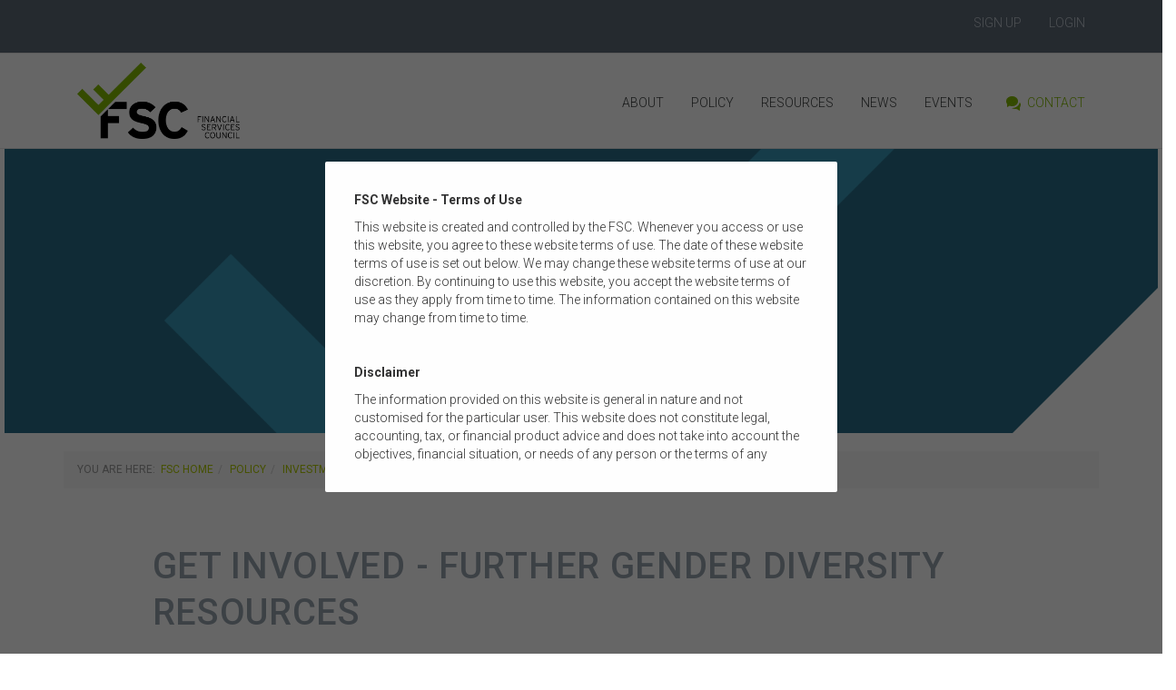

--- FILE ---
content_type: text/html; charset=utf-8
request_url: https://fsc.org.au/policy/investment-management/gender-diversity/further-gender-diversity-resources
body_size: 18482
content:

<!DOCTYPE html>
<html lang="en-gb" dir="ltr" class='com_content view-article itemid-582 j39 mm-hover'>
<head>
<style id="antiClickjack">
    body{display:none !important;}
</style>
<script type="text/javascript">
    if (self === top) {
        var antiClickjack = document.getElementById("antiClickjack");
        antiClickjack.parentNode.removeChild(antiClickjack);
    } else {
        top.location = self.location;
    }
</script>

<!-- Google tag (gtag.js) -->
<script async src="https://www.googletagmanager.com/gtag/js?id=G-N97GDCW085"></script>
<script>
  window.dataLayer = window.dataLayer || [];
  function gtag(){dataLayer.push(arguments);}
  gtag('js', new Date());

  gtag('config', 'G-N97GDCW085');
</script>

	<base href="https://fsc.org.au/policy/investment-management/gender-diversity/further-gender-diversity-resources" />
	<meta http-equiv="content-type" content="text/html; charset=utf-8" />
	<meta name="keywords" content="FSC, Financial Services Council, Investment Management Policy, Superannuation Policy, Life Insurance Policy, Financial Advice Policy, Taxation Policy, Economics Policy, Legal Policy, Governance Policy, Technology Policy, Innovation Policy, Investment Management, Superannuation, Life Insurance, Financial Advice, Taxation, Economics, Legal, Governance, Technology, Innovation" />
	<meta name="description" content="The Financial Services Council (FSC) is a leading peak body which sets mandatory Standards and develops policy for more than 100 member companies in Australia’s largest industry sector, financial services. " />
	<meta name="generator" content="Joomla! - Open Source Content Management" />
	<title>Further Gender Diversity Resources - Financial Services Council</title>
	<link href="/templates/t3_bs3_blank/favicon.ico" rel="shortcut icon" type="image/vnd.microsoft.icon" />
	<link href="/templates/t3_bs3_blank/local/css/bootstrap.css" rel="stylesheet" type="text/css" />
	<link href="/templates/system/css/system.css" rel="stylesheet" type="text/css" />
	<link href="/templates/t3_bs3_blank/local/css/legacy-grid.css" rel="stylesheet" type="text/css" />
	<link href="/plugins/system/t3/base-bs3/fonts/font-awesome/css/font-awesome.min.css" rel="stylesheet" type="text/css" />
	<link href="/templates/t3_bs3_blank/local/css/template.css" rel="stylesheet" type="text/css" />
	<link href="/templates/t3_bs3_blank/local/css/megamenu.css" rel="stylesheet" type="text/css" />
	<link href="/templates/t3_bs3_blank/fonts/font-awesome/css/font-awesome.min.css" rel="stylesheet" type="text/css" />
	<link href="https://fonts.googleapis.com/css?family=Roboto:100,300,400,500,700,900" rel="stylesheet" type="text/css" />
	<link href="/templates/t3_bs3_blank/css/custom.css" rel="stylesheet" type="text/css" />
	<link href="/templates/t3_bs3_blank/local/css/home.css" rel="stylesheet" type="text/css" />
	<link href="/plugins/editors/pagebuilder3/assets/app/assets/1.3.16/main.css" rel="stylesheet" data-pagefly-main="true" type="text/css" />
	<link href="https://fsc.org.au//modules/mod_disclaimer/assets/animate.min.css" rel="stylesheet" type="text/css" />
	<link href="https://fsc.org.au//modules/mod_disclaimer/assets/jquery.disfancybox.css" rel="stylesheet" type="text/css" />
	<link href="https://fsc.org.au//modules/mod_disclaimer/assets/style.css" rel="stylesheet" type="text/css" />
	<style type="text/css">

        .ifancybox-lock{overflow:auto!important}
        .disfancybox-overlay{
            background:   rgba(0, 0, 0, 0.6);
        }
        .disfancybox-skin{
        background: rgba(255, 255, 255, 1);
        color:#333333;
        border-radius:2px;
        }
        .disfancybox-close{
        background:url('https://fsc.org.au//modules/mod_disclaimer/tmpl/assets/close_button_1.png');
        }
        .button_align {
text-align: left;
margin-top: 20px;
}
.wbutton {
border-radius: 2px;
text-transform: uppercase;
}
.disfancybox-inner {
padding-right: 24px;
}
        
	</style>
	<script src="/media/jui/js/jquery.min.js?5017372b5fc96d382136b279259ba4fc" type="text/javascript"></script>
	<script src="/media/jui/js/jquery-noconflict.js?5017372b5fc96d382136b279259ba4fc" type="text/javascript"></script>
	<script src="/media/jui/js/jquery-migrate.min.js?5017372b5fc96d382136b279259ba4fc" type="text/javascript"></script>
	<script src="/plugins/system/t3/base-bs3/bootstrap/js/bootstrap.js?5017372b5fc96d382136b279259ba4fc" type="text/javascript"></script>
	<script src="/media/system/js/caption.js?5017372b5fc96d382136b279259ba4fc" type="text/javascript"></script>
	<script src="/plugins/system/t3/base-bs3/js/jquery.tap.min.js" type="text/javascript"></script>
	<script src="/plugins/system/t3/base-bs3/js/script.js" type="text/javascript"></script>
	<script src="/plugins/system/t3/base-bs3/js/menu.js" type="text/javascript"></script>
	<script src="/plugins/system/t3/base-bs3/js/nav-collapse.js" type="text/javascript"></script>
	<script src="/plugins/editors/pagebuilder3/assets/app/assets/1.3.16/helper.js" type="text/javascript"></script>
	<script src="https://fsc.org.au//modules/mod_disclaimer/assets/jquery.disfancybox.js" type="text/javascript"></script>
	<script src="https://fsc.org.au//modules/mod_disclaimer/assets/jquery-cookie.js" type="text/javascript"></script>
	<script type="text/javascript">
jQuery(function($){ initTooltips(); $("body").on("subform-row-add", initTooltips); function initTooltips (event, container) { container = container || document;$(container).find(".hasTooltip").tooltip({"html": true,"container": "body"});} });jQuery(window).on('load',  function() {
				new JCaption('img.caption');
			});;
			jQuery(function($) {
				$(document).ready(function() {
					var options = document.querySelectorAll("option[value=\"pagebuilder3\"]");
					for (var i = 0; i < options.length; i++) {
						var selector = options[i].parentNode;
						options[i].parentNode.removeChild(options[i]);
						if ($(selector).data("chosen")) {
							var params = $(selector).data("chosen").options;
							$(selector).chosen("destroy");
							$(selector).chosen(params);
						}
					}
				});
			});
		
		window.pb_baseUrl = "https://fsc.org.au/";
		jQuery(document).ready(function() {
            var check_cookie = jQuery.cookie('the_cookie243');
        if (!check_cookie) {
            jQuery('.disclaimer-a').disfancybox({
            modal: true,
            fitToView : true,
            padding : 32,
            margin  : 16,
            tpl: {
                wrap: '<div class="disfancybox-wrap animate__animated animate__fadeIn animate__default" tabIndex="-1" id="disfancybox-wrap243"><div id="disfancybox-skin243" class="disfancybox-skin"><div class="disfancybox-outer"><div class="disfancybox-inner"></div></div></div></div>',
            },
        }).trigger('click');
        }
        });
        function setmycookie() {
            jQuery.cookie('the_cookie243', 'true' , { expires: 365, path:'/'});
            jQuery.disfancybox.close();
        }
	</script>

	
<!-- META FOR IOS & HANDHELD -->
	<meta name="viewport" content="width=device-width, initial-scale=1.0, maximum-scale=1.0, user-scalable=no"/>
	<style type="text/stylesheet">
		@-webkit-viewport   { width: device-width; }
		@-moz-viewport      { width: device-width; }
		@-ms-viewport       { width: device-width; }
		@-o-viewport        { width: device-width; }
		@viewport           { width: device-width; }
	</style>
	<script type="text/javascript">
		//<![CDATA[
		if (navigator.userAgent.match(/IEMobile\/10\.0/)) {
			var msViewportStyle = document.createElement("style");
			msViewportStyle.appendChild(
				document.createTextNode("@-ms-viewport{width:auto!important}")
			);
			document.getElementsByTagName("head")[0].appendChild(msViewportStyle);
		}
		//]]>
	</script>
<meta name="HandheldFriendly" content="true"/>
<meta name="apple-mobile-web-app-capable" content="YES"/>
<!-- //META FOR IOS & HANDHELD -->
      
<meta charset="utf-8" />
<meta name="viewport" content="width=device-width, initial-scale=1.0" />
<meta http-equiv="X-UA-Compatible" content="IE=edge" />
      



<!-- Le HTML5 shim and media query for IE8 support -->
<!--[if lt IE 9]>
<script src="//cdnjs.cloudflare.com/ajax/libs/html5shiv/3.7.3/html5shiv.min.js"></script>
<script type="text/javascript" src="/plugins/system/t3/base-bs3/js/respond.min.js"></script>
<![endif]-->

<!-- You can add Google Analytics here or use T3 Injection feature -->
<style>
.logo-img {
    height: 70%; 
    width: 70%; 
    margin: 5px 0px;
}
.view-category .items-row {
    margin-bottom: 80px;
}
.module-title {
    line-height: 1.3em;
    font-size: 1em;
    font-weight: 600 !important;
}
.blog-meta-data {
    text-transform: uppercase;
    color: #97A2AE;
    font-size: 12px;
    font-weight: 600;
}
.view-events .banner-summary-section, .view-event .banner-summary-section {
    display:none;
}
.button_cookie {
    border-radius: 0px !important;
}
.inner3 .heading_title {
    text-align: left;
}
.breadcrumb {
    padding-left: 15px;
    text-align: left;
    font-size:12px;
    font-weight: normal;
    background-color: #f8f8f8;
}
.t3-copyright {
    padding: 0px !important;
}
.t3-copyright  .container {
   width: 100% !important;
   padding: 0px !important;
}
.copyright {
     margin-bottom: 0px !important;
}
.pagination > li > a, .pagination > li > span {
    color: #83BB03;
}
.pagination > .active > a, .pagination > .active > span, .pagination > .active > a:hover, .pagination > .active > span:hover, .pagination > .active > a:focus, .pagination > .active > span:focus {
    background-color: #83BB03;
    border-color: #83BB03;
}
.whiter a {
    color: #ffffff !important;
}
.whiter a:hover {
    color: #AFCA00 !important;
}
li a {
    color: #AFCA00 !important;
}
ul {
  list-style-position: outside !important;
}
iframe {
   border-top-width: 0px !important;
    border-right-width: 0px !important;
    border-bottom-width: 0px !important;
    border-left-width: 0px !important;
    border-width: 0px !important;
    border: 0px !important;
    frameborder: 0px !important;
    border-style: hidden !important;
    border-color: #fff  !important;
}
button.play {
    visibility: hidden  !important;
}
li.item-443, li.item-444, li.item-445, li.item-510  {
    display: none  !important;
}
.input-group-btn {
    display: none !important;
}
.readmore-title {
    display: none !important;
}
.alert-message {
    color: #666666; 
}
.counter {
    display: none !important;
}
li.module_document {
    color: #ffffff !important;
}
.cat-children {
    display: none !important;
}
li {
    padding-bottom: 8px;
}
.breadcrumb {
    padding-bottom: 0px;
}
.pb-countdown__day, .pb-countdown__hours, .pb-countdown__mins, pb-countdown__secs {
    padding: 0 20px  !important;
    min-width: 50px  !important;
}
</style>
</head>

<body class="joomla-3 tmpl-t3_bs3_blank">

<div class="t3-wrapper"> <!-- Need this wrapper for off-canvas menu. Remove if you don't use of-canvas -->

	
<!-- HEADER -->
<header id="t3-header" class="t3-header">
	<div class="container">
  	<div class="row">

			<div class="col-xs-12">
									<!-- HEAD SEARCH -->
					<div class="head-search ">
						<ul class="nav menu mod-list top">
<li class="item-190"><a href="/sign-up" >Sign Up</a></li><li class="item-508"><a href="/access?x=44" >Login</a></li></ul>

					</div>
					<!-- //HEAD SEARCH -->
							</div>
      </div>

	</div>
</header>
<!-- //HEADER -->


	  
<!-- MAIN NAVIGATION -->
<nav id="t3-mainnav" class="wrap navbar navbar-default t3-mainnav">
	<div class="container">
  
  <!-- LOGO -->
		<div class="col-xs-12 col-sm-8 logo">
			<div class="logo-image">
				<a href="https://fsc.org.au/" title="FSC">
											<img class="logo-img" src="/images/logos/FSC-logo.png" alt="FSC" />
															<span>FSC</span>
				</a>
				<small class="site-slogan">Financial Services Council</small>
			</div>
		</div>
		<!-- //LOGO -->

		<!-- Brand and toggle get grouped for better mobile display -->

          <div class="navbar-header">
		
											<button type="button" class="navbar-toggle" data-toggle="collapse" data-target=".t3-navbar-collapse">
					<i class="fa fa-bars"></i>
				</button>
			
			

		</div>

					<div class="t3-navbar-collapse navbar-collapse collapse"></div>
		
		<div class="t3-navbar navbar-collapse collapse">
			<div  class="t3-megamenu animate fading"  data-duration="200" data-responsive="true">
<ul itemscope itemtype="http://www.schema.org/SiteNavigationElement" class="nav navbar-nav level0">
<li itemprop='name' class="dropdown mega" data-id="221" data-level="1">
<a itemprop='url' class=" dropdown-toggle"  href="/about"   data-target="#" data-toggle="dropdown">About <em class="caret"></em></a>

<div class="nav-child dropdown-menu mega-dropdown-menu"  ><div class="mega-dropdown-inner">
<div class="row">
<div class="col-xs-12 mega-col-nav" data-width="12"><div class="mega-inner">
<ul itemscope itemtype="http://www.schema.org/SiteNavigationElement" class="mega-nav level1">
<li itemprop='name' class="dropdown-submenu mega" data-id="230" data-level="2">
<a itemprop='url' class=""  href="/about/membership"   data-target="#">Membership </a>

<div class="nav-child dropdown-menu mega-dropdown-menu"  ><div class="mega-dropdown-inner">
<div class="row">
<div class="col-xs-12 mega-col-nav" data-width="12"><div class="mega-inner">
<ul itemscope itemtype="http://www.schema.org/SiteNavigationElement" class="mega-nav level2">
<li itemprop='name'  data-id="280" data-level="3">
<a itemprop='url' class=""  href="/about/membership/become-a-member"   data-target="#">Become a Member </a>

</li>
</ul>
</div></div>
</div>
</div></div>
</li>
<li itemprop='name'  data-id="231" data-level="2">
<a itemprop='url' class=""  href="/about/corporate-partnership"   data-target="#">Corporate Partnership </a>

</li>
<li itemprop='name' class="dropdown-submenu mega" data-id="467" data-level="2">
<a itemprop='url' class=""  href="/about/fsc-people"   data-target="#">FSC People </a>

<div class="nav-child dropdown-menu mega-dropdown-menu"  ><div class="mega-dropdown-inner">
<div class="row">
<div class="col-xs-12 mega-col-nav" data-width="12"><div class="mega-inner">
<ul itemscope itemtype="http://www.schema.org/SiteNavigationElement" class="mega-nav level2">
<li itemprop='name'  data-id="511" data-level="3">
<a itemprop='url' class=""  href="/about/fsc-people/board"   data-target="#">Board </a>

</li>
<li itemprop='name'  data-id="443" data-level="3">
<a itemprop='url' class=""  href="/about/fsc-people/chairman"   data-target="#">Chairman </a>

</li>
<li itemprop='name'  data-id="445" data-level="3">
<a itemprop='url' class=""  href="/about/fsc-people/directors"   data-target="#">Directors </a>

</li>
<li itemprop='name'  data-id="447" data-level="3">
<a itemprop='url' class=""  href="/about/fsc-people/executive"   data-target="#">Executive </a>

</li>
<li itemprop='name'  data-id="448" data-level="3">
<a itemprop='url' class=""  href="/about/fsc-people/policy-research"   data-target="#">Policy &amp; Research </a>

</li>
<li itemprop='name'  data-id="449" data-level="3">
<a itemprop='url' class=""  href="/about/fsc-people/member-engagement"   data-target="#">Member Engagement </a>

</li>
<li itemprop='name'  data-id="450" data-level="3">
<a itemprop='url' class=""  href="/about/fsc-people/finance-operations"   data-target="#">Finance &amp; Operations </a>

</li>
<li itemprop='name'  data-id="451" data-level="3">
<a itemprop='url' class=""  href="/about/fsc-people/legal-compliance"   data-target="#">Legal &amp; Compliance </a>

</li>
<li itemprop='name'  data-id="692" data-level="3">
<a itemprop='url' class=""  href="/about/fsc-people/spg"   data-target="#">Superannuation Practitioners Group </a>

</li>
</ul>
</div></div>
</div>
</div></div>
</li>
<li itemprop='name'  data-id="233" data-level="2">
<a itemprop='url' class=""  href="/about/fsc-members"   data-target="#">FSC Full Members </a>

</li>
<li itemprop='name'  data-id="234" data-level="2">
<a itemprop='url' class=""  href="/about/fsc-supporting-members"   data-target="#">FSC Supporting Members </a>

</li>
<li itemprop='name'  data-id="680" data-level="2">
<a itemprop='url' class=""  href="/about/fsc-associate-members"   data-target="#">FSC Associate Members </a>

</li>
<li itemprop='name' class="dropdown-submenu mega" data-id="235" data-level="2">
<a itemprop='url' class=""  href="/about/committees-groups"   data-target="#">Committees &amp; Groups </a>

<div class="nav-child dropdown-menu mega-dropdown-menu"  ><div class="mega-dropdown-inner">
<div class="row">
<div class="col-xs-12 mega-col-nav" data-width="12"><div class="mega-inner">
<ul itemscope itemtype="http://www.schema.org/SiteNavigationElement" class="mega-nav level2">
<li itemprop='name'  data-id="277" data-level="3">
<a itemprop='url' class=""  href="/about/committees-groups/working-groups"   data-target="#">Working Groups </a>

</li>
<li itemprop='name'  data-id="278" data-level="3">
<a itemprop='url' class=""  href="/about/committees-groups/board-committees"   data-target="#">Board Committees </a>

</li>
</ul>
</div></div>
</div>
</div></div>
</li>
<li itemprop='name'  data-id="626" data-level="2">
<a itemprop='url' class=""  href="/about/meeting-notices"   data-target="#">Meeting Notices </a>

</li>
</ul>
</div></div>
</div>
</div></div>
</li>
<li itemprop='name' class="active dropdown mega" data-id="245" data-level="1">
<a itemprop='url' class=" dropdown-toggle"  href="/policy"   data-target="#" data-toggle="dropdown">Policy <em class="caret"></em></a>

<div class="nav-child dropdown-menu mega-dropdown-menu"  ><div class="mega-dropdown-inner">
<div class="row">
<div class="col-xs-12 mega-col-nav" data-width="12"><div class="mega-inner">
<ul itemscope itemtype="http://www.schema.org/SiteNavigationElement" class="mega-nav level1">
<li itemprop='name' class="dropdown-submenu mega" data-id="265" data-level="2">
<a itemprop='url' class=""  href="/policy/advice"   data-target="#">Financial Advice </a>

<div class="nav-child dropdown-menu mega-dropdown-menu"  ><div class="mega-dropdown-inner">
<div class="row">
<div class="col-xs-12 mega-col-nav" data-width="12"><div class="mega-inner">
<ul itemscope itemtype="http://www.schema.org/SiteNavigationElement" class="mega-nav level2">
<li itemprop='name'  data-id="677" data-level="3">
<a itemprop='url' class=""  href="/policy/advice/digital-advice-expert-group"   data-target="#">Digital Advice Expert Group </a>

</li>
<li itemprop='name'  data-id="634" data-level="3">
<a itemprop='url' class=""  href="/policy/advice/green-paper-advice-licensing"   data-target="#">Green Paper on Advice Licensing </a>

</li>
</ul>
</div></div>
</div>
</div></div>
</li>
<li itemprop='name' class="active dropdown-submenu mega" data-id="259" data-level="2">
<a itemprop='url' class=""  href="/policy/investment-management"   data-target="#">Investment Management </a>

<div class="nav-child dropdown-menu mega-dropdown-menu"  ><div class="mega-dropdown-inner">
<div class="row">
<div class="col-xs-12 mega-col-nav" data-width="12"><div class="mega-inner">
<ul itemscope itemtype="http://www.schema.org/SiteNavigationElement" class="mega-nav level2">
<li itemprop='name' class="active dropdown-submenu mega" data-id="576" data-level="3">
<a itemprop='url' class=""  href="/policy/investment-management/gender-diversity"   data-target="#">Gender Diversity </a>

<div class="nav-child dropdown-menu mega-dropdown-menu"  ><div class="mega-dropdown-inner">
<div class="row">
<div class="col-xs-12 mega-col-nav" data-width="12"><div class="mega-inner">
<ul itemscope itemtype="http://www.schema.org/SiteNavigationElement" class="mega-nav level3">
<li itemprop='name'  data-id="648" data-level="4">
<a itemprop='url' class=""  href="/policy/investment-management/gender-diversity/women-in-investment-management-charter"   data-target="#">Women in Investment Management Charter </a>

</li>
</ul>
</div></div>
</div>
</div></div>
</li>
<li itemprop='name'  data-id="615" data-level="3">
<a itemprop='url' class=""  href="/policy/investment-management/p-group-and-gips-2020"   data-target="#">P Group and GIPS 2020 </a>

</li>
<li itemprop='name'  data-id="276" data-level="3">
<a itemprop='url' class=""  href="/policy/investment-management/significant-investor-visas"   data-target="#">Significant Investor VISA </a>

</li>
</ul>
</div></div>
</div>
</div></div>
</li>
<li itemprop='name'  data-id="268" data-level="2">
<a itemprop='url' class=""  href="/policy/legal-governance"   data-target="#">Legal &amp; Governance </a>

</li>
<li itemprop='name'  data-id="260" data-level="2">
<a itemprop='url' class=""  href="/policy/superannuation"   data-target="#">Superannuation </a>

</li>
<li itemprop='name'  data-id="691" data-level="2">
<a itemprop='url' class=""  href="/policy/superannuation-practitioners-group"   data-target="#">Superannuation Practitioners Group </a>

</li>
<li itemprop='name'  data-id="267" data-level="2">
<a itemprop='url' class=""  href="/policy/taxation-economics"   data-target="#">Taxation &amp; Economics </a>

</li>
<li itemprop='name'  data-id="269" data-level="2">
<a itemprop='url' class=""  href="/policy/technology-innovation"   data-target="#">Technology &amp; Innovation </a>

</li>
<li itemprop='name' class="dropdown-submenu mega" data-id="261" data-level="2">
<a itemprop='url' class=""  href="/policy/life-insurance"   data-target="#">Life Insurance </a>

<div class="nav-child dropdown-menu mega-dropdown-menu"  ><div class="mega-dropdown-inner">
<div class="row">
<div class="col-xs-12 mega-col-nav" data-width="12"><div class="mega-inner">
<ul itemscope itemtype="http://www.schema.org/SiteNavigationElement" class="mega-nav level2">
<li itemprop='name'  data-id="263" data-level="3">
<a itemprop='url' class=""  href="/policy/life-insurance/code-of-practice"   data-target="#">Code of Practice </a>

</li>
<li itemprop='name'  data-id="618" data-level="3">
<a itemprop='url' class=""  href="/policy/life-insurance/commitments"   data-target="#">Commitments </a>

</li>
</ul>
</div></div>
</div>
</div></div>
</li>
</ul>
</div></div>
</div>
</div></div>
</li>
<li itemprop='name' class="dropdown mega" data-id="194" data-level="1">
<a itemprop='url' class=" dropdown-toggle"  href="/resources"   data-target="#" data-toggle="dropdown">Resources <em class="caret"></em></a>

<div class="nav-child dropdown-menu mega-dropdown-menu"  ><div class="mega-dropdown-inner">
<div class="row">
<div class="col-xs-12 mega-col-nav" data-width="12"><div class="mega-inner">
<ul itemscope itemtype="http://www.schema.org/SiteNavigationElement" class="mega-nav level1">
<li itemprop='name'  data-id="630" data-level="2">
<a itemprop='url' class=""  href="/resources/target-market-determination-templates"   data-target="#">DDO Templates </a>

</li>
<li itemprop='name'  data-id="270" data-level="2">
<a itemprop='url' class=""  href="/resources/our-constitution"   data-target="#">FSC Constitution &amp; Board Charter </a>

</li>
<li itemprop='name'  data-id="271" data-level="2">
<a itemprop='url' class=""  href="/resources/standards"   data-target="#">FSC Standards </a>

</li>
<li itemprop='name'  data-id="272" data-level="2">
<a itemprop='url' class=""  href="/resources/guidance-notes"   data-target="#">FSC Guidance Notes </a>

</li>
<li itemprop='name'  data-id="273" data-level="2">
<a itemprop='url' class=""  href="/resources/submissions"   data-target="#">FSC Submissions </a>

</li>
<li itemprop='name' class="dropdown-submenu mega" data-id="632" data-level="2">
<a itemprop='url' class=""  href="/resources/other-fsc-forms"   data-target="#">Other FSC Forms </a>

<div class="nav-child dropdown-menu mega-dropdown-menu"  ><div class="mega-dropdown-inner">
<div class="row">
<div class="col-xs-12 mega-col-nav" data-width="12"><div class="mega-inner">
<ul itemscope itemtype="http://www.schema.org/SiteNavigationElement" class="mega-nav level2">
<li itemprop='name'  data-id="541" data-level="3">
<a itemprop='url' class=""  href="/resources/other-fsc-forms/aml-fatca-and-crs-forms"   data-target="#">AML FATCA and CRS Forms </a>

</li>
<li itemprop='name'  data-id="275" data-level="3">
<a itemprop='url' class=""  href="/resources/other-fsc-forms/investment-management-agreements"   data-target="#">Investment Management Agreements </a>

</li>
<li itemprop='name'  data-id="684" data-level="3">
<a itemprop='url' class=""  href="/resources/other-fsc-forms/information-sheets"   data-target="#">Information Sheets </a>

</li>
<li itemprop='name'  data-id="575" data-level="3">
<a itemprop='url' class=""  href="/resources/other-fsc-forms/investment-management-questionnaire"   data-target="#">Investment Management Questionnaire </a>

</li>
<li itemprop='name'  data-id="675" data-level="3">
<a itemprop='url' class=""  href="/resources/other-fsc-forms/corporate-collective-investment-vehicle-constitution-template"   data-target="#">Corporate Collective Investment Vehicle Constitution Template </a>

</li>
</ul>
</div></div>
</div>
</div></div>
</li>
<li itemprop='name'  data-id="274" data-level="2">
<a itemprop='url' class=""  href="/resources/research-reports-projects"   data-target="#">Research Reports &amp; Publications </a>

</li>
<li itemprop='name'  data-id="306" data-level="2">
<a itemprop='url' class=""  href="/resources/rg97-industry-guidance"   data-target="#">RG97 Industry Guidance </a>

</li>
<li itemprop='name'  data-id="609" data-level="2">
<a itemprop='url' class=""  href="/resources/fsc-speak-up-policy"   data-target="#">FSC Speak Up Policy </a>

</li>
<li itemprop='name'  data-id="622" data-level="2">
<a itemprop='url' class=""  href="/resources/continuing-professional-development-cpd"   data-target="#">Continuing Professional Development </a>

</li>
<li itemprop='name'  data-id="686" data-level="2">
<a itemprop='url' class=""  href="/resources/past-papers-and-research"   data-target="#">Past Papers and Research  </a>

</li>
</ul>
</div></div>
</div>
</div></div>
</li>
<li itemprop='name' class="dropdown mega" data-id="196" data-level="1">
<a itemprop='url' class=" dropdown-toggle"  href="/news"   data-target="#" data-toggle="dropdown">News <em class="caret"></em></a>

<div class="nav-child dropdown-menu mega-dropdown-menu"  ><div class="mega-dropdown-inner">
<div class="row">
<div class="col-xs-12 mega-col-nav" data-width="12"><div class="mega-inner">
<ul itemscope itemtype="http://www.schema.org/SiteNavigationElement" class="mega-nav level1">
<li itemprop='name' class="dropdown-submenu mega" data-id="649" data-level="2">
<a itemprop='url' class=""  href="/news/media-release"   data-target="#">Media Releases </a>

<div class="nav-child dropdown-menu mega-dropdown-menu"  ><div class="mega-dropdown-inner">
<div class="row">
<div class="col-xs-12 mega-col-nav" data-width="12"><div class="mega-inner">
<ul itemscope itemtype="http://www.schema.org/SiteNavigationElement" class="mega-nav level2">
<li itemprop='name'  data-id="678" data-level="3">
<a itemprop='url' class=""  href="/news/media-release/media-release-downloads"   data-target="#">Media Release Downloads </a>

</li>
</ul>
</div></div>
</div>
</div></div>
</li>
<li itemprop='name'  data-id="550" data-level="2">
<a itemprop='url' class=""  href="/news/fsc-policy-updates"   data-target="#">Policy Updates </a>

</li>
<li itemprop='name'  data-id="514" data-level="2">
<a itemprop='url' class=""  href="/news/articles"   data-target="#">Industry Insights </a>

</li>
</ul>
</div></div>
</div>
</div></div>
</li>
<li itemprop='name' class="dropdown mega" data-id="195" data-level="1">
<a itemprop='url' class=" dropdown-toggle"  href="/events"   data-target="#" data-toggle="dropdown">Events <em class="caret"></em></a>

<div class="nav-child dropdown-menu mega-dropdown-menu"  ><div class="mega-dropdown-inner">
<div class="row">
<div class="col-xs-12 mega-col-nav" data-width="12"><div class="mega-inner">
<ul itemscope itemtype="http://www.schema.org/SiteNavigationElement" class="mega-nav level1">
<li itemprop='name'  data-id="460" data-level="2">
<a itemprop='url' class=""  href="/events/events-list"   data-target="#">Upcoming Events </a>

</li>
<li itemprop='name'  data-id="693" data-level="2">
<a itemprop='url' class=""  href="/events/shaping-advice-in-a-time-of-change-event-wrap-up"   data-target="#">Shaping Advice in a Time of Change </a>

</li>
<li itemprop='name'  data-id="695" data-level="2">
<a itemprop='url' class=""  href="/events/innovation-in-retirement-wrap-up"   data-target="#">Innovation in Retirement Forum </a>

</li>
<li itemprop='name'  data-id="441" data-level="2">
<a itemprop='url' class=""  href="/events/corporate-partnership"   data-target="#">Partnership Opportunities </a>

</li>
</ul>
</div></div>
</div>
</div></div>
</li>
<li itemprop='name'  data-id="458" data-level="1">
<a itemprop='url' class=" btn-get-in-touch"  href="/contact"   data-target="#"><img class="" src="/images/icons/icon-account-create-button.png" alt="Contact" /><span class="image-title">Contact</span>  </a>

</li>
</ul>
</div>

		</div>
        </div>


</nav>
<!-- //MAIN NAVIGATION -->

   
    <div class="banner-summary-section">
      	<!-- BANNER TEMPLATE -->
	<banner id="t3-banner" class="wrap t3-banner">
		<section class="t3-banner">
			<div class="container wide">
				<div class="xxcol-md-12 xxcol-xs-12">
					<div class="bannergroup">
    					<div class="banneritem">
    						<div class="page-banner">
    							<img src="/images/banners/policy-banner.png" alt="Gender Diversity Banner">
    							<span class="lh1 page-banner-heading">Gender Diversity</span>
    						</div>
    						<div class="clr"></div>
    					</div>
    				</div>
    			</div>
    		</div>
    	</section>
    </banner>
    <!-- //BANNER -->

		<div class="summary-section">
      		<h1>
<!-- FOOTER -->
		<div class="container">
			<div class="row">
				<div class="col-md-12 col-xs-12">
					
<ol class="breadcrumb ">
	<li class="active">You are here: &#160;</li><li><a href="/" class="pathway">FSC Home</a><span class="divider"><img src="/templates/t3_bs3_blank/images/system/arrow.png" alt="" /></span></li><li><a href="/policy" class="pathway">Policy</a><span class="divider"><img src="/templates/t3_bs3_blank/images/system/arrow.png" alt="" /></span></li><li><a href="/policy/investment-management" class="pathway">Investment Management</a><span class="divider"><img src="/templates/t3_bs3_blank/images/system/arrow.png" alt="" /></span></li><li><a href="/policy/investment-management/gender-diversity" class="pathway">Gender Diversity</a><span class="divider"><img src="/templates/t3_bs3_blank/images/system/arrow.png" alt="" /></span></li><li><span>Further Gender Diversity Resources</span></li></ol>

				</div>
			</div>
		</div>

<!-- //FOOTER -->
</h1>
        </div>
    </div>
	
	

<div id="t3-mainbody" class="container t3-mainbody">
	<div class="row">

		<!-- MAIN CONTENT -->
		<div id="t3-content" class="t3-content col-xs-offset-0 col-xs-12 col-md-offset-1 col-md-10">
						<div class="item-page" itemscope itemtype="https://schema.org/Article">
	

  
  <meta itemprop="inLanguage" content="en-GB" />
	
  
  	
<xxxsection>
  
  
		
	<div class="news-article-info">
    	
	 
    </div>
     
    <div class="news-article-title">  
          		<div class="page-header">
					<h2 class="lh2" itemprop="headline">
				Get Involved - Further Gender Diversity Resources			</h2>
									</div>
					    </div>
      

		
    	
</xxxsection>
      
								<div itemprop="articleBody">
		<p></p>
<div data-pb-version="250" style="display: none;"></div>
<div class="__pf_ommzk" id="__pf_ommzk" data-pf-ver="250" data-pf-initial-ver="250">
<section class="_DblQBlAM _18PMCGdl" data-id="_18PMCGdl" style="min-height: auto;">
<div class="_DblQBlAM__filter" style="background-color: rgba(0, 0, 0, 0);"></div>
<div class="_DblQBlAM__container" style="max-width: 100%;">
<div class="_pDNE0kYl _9X_2SVXv pb-grid pb-grid--stackable pb-grid--automatic" data-id="_9X_2SVXv">
<div class=" grid__column" style="padding: 15px;">
<div class="_O689JW7n _oVjmU657" data-id="_oVjmU657">
<div class="_9ADbNDlp _Ga71ig85 pb-custom-html" data-id="_Ga71ig85">
<p><span style="font-size: 12pt;"><strong>5. Get Involved - Further Gender Diversity Resources</strong></span></p>
<hr />
<p><span style="text-decoration: underline;"><strong><a href="https://www.future-impact.com.au/" target="_blank" rel="noopener noreferrer">5.1 Future IM/Pact Ambassador</a></strong></span></p>
<p>The FSC is proud to announce that it is an ambassador for the Future IM/Pact industry initiative aimed at attracting more diverse talent into the investment teams of Australia’s leading super funds and fund managers.</p>
<p>We know that our ability to build high performing teams depends on attracting and valuing diverse talent who bring different perspectives. Our challenge is the majority of our teams remain very Anglo-Celtic and male-dominated. When we look to hire people for junior analyst positions - our entry-level jobs - the vast majority of candidates are men.</p>
<p>We’re determined to change that reality.</p>
<p>How? We want to help Australia’s best and brightest problem solvers from diverse backgrounds consider how they can impact the world as an investor. Insights and opportunities to get a foot in the door will also be provided.</p>
<p>Our initial focus is on reaching women because their perspectives are most under-represented in our teams.</p>
<p>How can you support and enhance the initiative?</p>
<p>Achieving the goal depends on growing the initiative's reach and we need the support of industry bodies, universities and professional networks to help share the word.</p>
<ul>
<li>Link to the Future IM/Pact website: <a href="https://www.future-impact.com.au/" target="_blank" rel="noopener noreferrer">https://www.future-impact.com.au/</a> </li>
<li>Subscribe to the newsletter and encouraging your peers and colleagues to do so too: <a href="https://www.future-impact.com.au/subscribe/" target="_blank" rel="noopener noreferrer">Subscribe Here</a> </li>
<li>Follow Future IM/Pact on social media: <a href="https://www.facebook.com/FutureImpactAustralia" target="_blank" rel="noopener noreferrer">Facebook,</a> <a href="https://www.linkedin.com/company/future-impact-australia/" target="_blank" rel="noopener noreferrer">LinkedIn,</a> or <a href="https://www.youtube.com/channel/UCbBTO8MdLmmiOPhX1_krZPA" target="_blank" rel="noopener noreferrer">YouTube</a></li>
<li>Watch and share these videos and any other of Future IM/Pact's posts on your social media channels</li>
</ul>
<p><span style="color: #ffffff;"></span></p>
</div>
<div class="_pDNE0kYl _xE1kSxX4 pb-grid pb-grid--stackable" data-id="_xE1kSxX4">
<div class=" pb-nine-twelfths grid__column" style="padding: 15px;">
<div class="_O689JW7n _zVbBUl5O" data-id="_zVbBUl5O">
<div class="_9ADbNDlp _Ga71ig85 pb-custom-html" data-id="_Ga71ig85">
<p><span><strong><a href="https://www.fthree.com.au/" target="_blank" rel="noopener noreferrer">5.2 F3 - Future Females in Finance</a></strong></span></p>
<p>F3 is a program specifically designed for young women to uncover what it means to work in the financial services industry. Through education and work experience, we aim to foster and encourage females to take a future career in finance.</p>
<p>The F3 program is particularly tailored towards young women in years 10-12 and in tertiary education.</p>
<p>F3 is a grass roots, practical and scalable solution to fostering the next generation of talent in the finance industry.</p>
<p><span style="color: #ffffff;">.</span><strong>How the program works?</strong></p>
<p><em><span><span style="text-decoration: underline;">For University Students</span><br /></span></em><a href="https://www.fthree.com.au/school-student-work-experience">https://www.fthree.com.au/howitworks</a></p>
<p><em><span><span style="text-decoration: underline;">For School Students</span><br /></span></em><a href="https://www.fthree.com.au/school-student-work-experience">https://www.fthree.com.au/school-student-work-experience</a></p>
<p><em><span><span style="text-decoration: underline;">For Corporate Partners</span><br /></span></em>If your business would like to tap into the talent of the next generation, feel free to contact <span id="cloak15e2ebbe6f5bf99e8a868497c9b73ff0">This email address is being protected from spambots. You need JavaScript enabled to view it.</span><script type='text/javascript'>
				document.getElementById('cloak15e2ebbe6f5bf99e8a868497c9b73ff0').innerHTML = '';
				var prefix = '&#109;a' + 'i&#108;' + '&#116;o';
				var path = 'hr' + 'ef' + '=';
				var addy15e2ebbe6f5bf99e8a868497c9b73ff0 = 'c&#97;m&#105;ll&#97;' + '&#64;';
				addy15e2ebbe6f5bf99e8a868497c9b73ff0 = addy15e2ebbe6f5bf99e8a868497c9b73ff0 + 'fthr&#101;&#101;' + '&#46;' + 'c&#111;m' + '&#46;' + '&#97;&#117;';
				var addy_text15e2ebbe6f5bf99e8a868497c9b73ff0 = 'c&#97;m&#105;ll&#97;' + '&#64;' + 'fthr&#101;&#101;' + '&#46;' + 'c&#111;m' + '&#46;' + '&#97;&#117;';document.getElementById('cloak15e2ebbe6f5bf99e8a868497c9b73ff0').innerHTML += '<a ' + path + '\'' + prefix + ':' + addy15e2ebbe6f5bf99e8a868497c9b73ff0 + '\'>'+addy_text15e2ebbe6f5bf99e8a868497c9b73ff0+'<\/a>';
		</script> to discuss how we can help you.</p>
<p>If you’d like to find out more and like F3 to come to your school or university, feel free to contact Camilla on the email above or visit <a href="http://www.fthree.com.au">www.fthree.com.au</a></p>
</div>
<p><span style="color: #ffffff;">.</span></p>
<p><span><strong><a href="https://30percentclub.org/about/chapters/australia" target="_blank" rel="noopener noreferrer">5.3 30% Club - Growth Through Diversity</a></strong></span></p>
<p>The 30% Club believes that gender balance on boards and senior management encourages better leadership and governance, as well as contributing to better all-round performance.</p>
<p>It is a voluntary and inclusive campaign to achieve 30% women on ASX-200 boards by 2018.</p>
<p>The 30% Club collaborates with CEO members, in support of a business led approach, to achieve better gender balance in organisations.</p>
<p>More information on the 30% Club Australian Chapter is available <a href="https://30percentclub.org/about/chapters/australia" target="_blank" rel="noopener noreferrer">here</a>.</p>
<p>Follow 30% Club Australia on social media: <a href="https://twitter.com/@30pctAustralia" target="_blank" rel="noopener noreferrer">twitter</a>.</p>
</div>
</div>
<div class=" pb-three-twelfths grid__column" style="padding: 15px;">
<div class="_O689JW7n _241jU3rX" data-id="_241jU3rX"><span style="color: #ffffff;">.</span></div>
<div class="_O689JW7n _241jU3rX" data-id="_241jU3rX"><picture class="_epNwrNGv _m4OAHrqD" data-id="_m4OAHrqD"><img src="/images/F3-PullUp-Banner1024_1.jpg" /></picture></div>
</div>
</div>
<div class="_9ADbNDlp _YamQijyL pb-custom-html" data-id="_YamQijyL">
<p><span style="color: #ffffff;">.</span></p>
<p style="text-align: center;"><span><a href="/policy/investment-management/gender-diversity/how-to-improve-gender-diversity-outcomes">&lt; Back</a> | <a href="/policy/investment-management/gender-diversity">Home</a></span></p>
</div>
</div>
</div>
</div>
</div>
</section>
</div>
<div data-type="pagefly-styles"></div>
<script type="text/javascript">// <![CDATA[
window.__pagefly_options__=window.__pagefly_options__||[],window.__pagefly_options__.push({"isBackend":false,"isPreview":false,"key":"helper","css":[],"js":[],"page_id":"511"});
// ]]></script>
<!-- Start PageFly ID|511|End PageFly ID --> 	</div>

	
	<ul class="pager pagenav">
	<li class="previous">
		<a class="hasTooltip" title="Other FSC Forms" aria-label="Previous article: Other FSC Forms" href="/resources/other-fsc-forms" rel="prev">
			<span class="icon-chevron-left" aria-hidden="true"></span> <span aria-hidden="true">Prev</span>		</a>
	</li>
	<li class="next">
		<a class="hasTooltip" title="CIMA® Information Seminar" aria-label="Next article: CIMA® Information Seminar" href="/policy/investment-management/gender-diversity/further-gender-diversity-resources?view=article&amp;id=479:cima-pcf-event&amp;catid=2" rel="next">
			<span aria-hidden="true">Next</span> <span class="icon-chevron-right" aria-hidden="true"></span>		</a>
	</li>
</ul>
					      
          
          
		</div>

		</div>
		<!-- //MAIN CONTENT -->

	</div>
</div> 

    
    <div class="background grey">
      

	</div>
    
    <div>
      

	</div>

      
	
    
    <div>
      
<!-- FOOTER -->
<footer id="t3-footer" class="wrap t3-footer">

	
	<section class="t3-copyright">
		<div class="container">
			<div class="row">
				<div class="col-md-12 copyright ">
					

<div class="custom"  >
	<div data-pb-version="250" style="display: none;"></div><div class="__pf_3yccfl" id="__pf_3yccfl" data-pf-ver="250" data-pf-initial-ver="250"><section class="_DblQBlAM _q97LCeNl" data-id="_q97LCeNl" style="min-height: auto;"><div class="_DblQBlAM__container" style="max-width: 100%;"><div class="_pDNE0kYl _E6xjhxz_ pb-grid pb-grid--stackable pb-grid--automatic" data-id="_E6xjhxz_"><div class=" grid__column" style="padding: 15px;"><div class="_O689JW7n _w1ayT7mJ" data-id="_w1ayT7mJ"><h2 class="_qaQP6rvk _5X1aCePJ" data-id="_5X1aCePJ" ><a href="https://fsc.org.au/about/" target="_self" class="_VWvqNvR9 _KQxpHEYp _3JdPm85O" data-id="_KQxpHEYp" data-name="title">About</a></h2><div class="_rg3E6376 _wMlbT6NM divider--none symbol--left" data-id="_wMlbT6NM"><span><span hidden="" class="_VWvqNvR9 _P0pqFoJr _3JdPm85O" data-id="_P0pqFoJr" data-name="title"></span></span></div><p class="_7XqAY8_A __wPehLZ5" data-id="__wPehLZ5"><span hidden="" class="_VWvqNvR9 __bPohL8x _2dknaNM0" data-id="__bPohL8x" data-name="dropcap"></span><span class="_VWvqNvR9 __bPohL8x _ZGwmb_O6" data-id="__bPohL8x" data-name="text"><a href="https://fsc.org.au/about/membership" target="_self">FSC Membership</a></span></p><p class="_7XqAY8_A _8JKmh3vo" data-id="_8JKmh3vo"><span hidden="" class="_VWvqNvR9 _1qKvh9WA _2dknaNM0" data-id="_1qKvh9WA" data-name="dropcap"></span><span class="_VWvqNvR9 _1qKvh9WA _ZGwmb_O6" data-id="_1qKvh9WA" data-name="text"><a href="https://fsc.org.au/about/corporate-partnership" target="_self">Corporate Partnership</a></span></p><p class="_7XqAY8_A _yZXVhRJK" data-id="_yZXVhRJK"><span hidden="" class="_VWvqNvR9 _r8XZhMBy _2dknaNM0" data-id="_r8XZhMBy" data-name="dropcap"></span><span class="_VWvqNvR9 _r8XZhMBy _ZGwmb_O6" data-id="_r8XZhMBy" data-name="text"><a href="https://fsc.org.au/about/fsc-people" target="_self">Our People</a></span></p><p class="_7XqAY8_A _1Ja8hbvd" data-id="_1Ja8hbvd"><span hidden="" class="_VWvqNvR9 _K8OKhgWo _2dknaNM0" data-id="_K8OKhgWo" data-name="dropcap"></span><span class="_VWvqNvR9 _K8OKhgWo _ZGwmb_O6" data-id="_K8OKhgWo" data-name="text"><a href="https://fsc.org.au/about/fsc-members" target="_self">Full Members</a></span></p><p class="_7XqAY8_A _LJDahqva" data-id="_LJDahqva"><span hidden="" class="_VWvqNvR9 _38dZh78K _2dknaNM0" data-id="_38dZh78K" data-name="dropcap"></span><span class="_VWvqNvR9 _38dZh78K _ZGwmb_O6" data-id="_38dZh78K" data-name="text"><a href="https://fsc.org.au/about/fsc-supporting-members" target="_self">Supporting Members</a></span></p><p class="_7XqAY8_A _dv4jhpGB" data-id="_dv4jhpGB"><span hidden="" class="_VWvqNvR9 _mBRYhexb _2dknaNM0" data-id="_mBRYhexb" data-name="dropcap"></span><span class="_VWvqNvR9 _mBRYhexb _ZGwmb_O6" data-id="_mBRYhexb" data-name="text"><a href="https://fsc.org.au/about/committees-groups" target="_self">Committees & Groups</a></span></p><p class="_7XqAY8_A _Vv3Lh3Yv" data-id="_Vv3Lh3Yv"><span hidden="" class="_VWvqNvR9 _2q90hLyb _2dknaNM0" data-id="_2q90hLyb" data-name="dropcap"></span><span class="_VWvqNvR9 _2q90hLyb _ZGwmb_O6" data-id="_2q90hLyb" data-name="text"><a href="https://fsc.org.au/about/training" target="_self">Training&nbsp;Partners</a></span></p></div></div><div class=" grid__column" style="padding: 15px;"><div class="_O689JW7n _G13RTaMO" data-id="_G13RTaMO"><h2 class="_qaQP6rvk _qX8NCGAW" data-id="_qX8NCGAW" ><a href="https://fsc.org.au/policy/" target="_self" class="_VWvqNvR9 _EYmZHX9N _3JdPm85O" data-id="_EYmZHX9N" data-name="title">POLICY</a></h2><div class="_rg3E6376 __MKmTo2z divider--none symbol--left" data-id="__MKmTo2z"><span><span hidden="" class="_VWvqNvR9 _n0YKFEdr _3JdPm85O" data-id="_n0YKFEdr" data-name="title"></span></span></div><p class="_7XqAY8_A _8wLahDZd" data-id="_8wLahDZd"><span hidden="" class="_VWvqNvR9 _ZbLxhXqG _2dknaNM0" data-id="_ZbLxhXqG" data-name="dropcap"></span><span class="_VWvqNvR9 _ZbLxhXqG _ZGwmb_O6" data-id="_ZbLxhXqG" data-name="text"><a href="https://fsc.org.au/policy/life-insurance" target="_self">Life Insurance</a></span></p><p class="_7XqAY8_A _9ZYVh93v" data-id="_9ZYVh93v"><span hidden="" class="_VWvqNvR9 _R8Y5h_Eb _2dknaNM0" data-id="_R8Y5h_Eb" data-name="dropcap"></span><span class="_VWvqNvR9 _R8Y5h_Eb _ZGwmb_O6" data-id="_R8Y5h_Eb" data-name="text"><a href="https://fsc.org.au/policy/investment-management" target="_self">Investment Management</a></span></p><p class="_7XqAY8_A _9BYVh3Jn" data-id="_9BYVh3Jn"><span hidden="" class="_VWvqNvR9 _RWY5hE8p _2dknaNM0" data-id="_RWY5hE8p" data-name="dropcap"></span><span class="_VWvqNvR9 _RWY5hE8p _ZGwmb_O6" data-id="_RWY5hE8p" data-name="text"><a href="https://fsc.org.au/policy/superannuation" target="_self">Superannuation</a></span></p><p class="_7XqAY8_A _zwlohOvE" data-id="_zwlohOvE"><span hidden="" class="_VWvqNvR9 _Jbldh6Wd _2dknaNM0" data-id="_Jbldh6Wd" data-name="dropcap"></span><span class="_VWvqNvR9 _Jbldh6Wd _ZGwmb_O6" data-id="_Jbldh6Wd" data-name="text"><a href="https://fsc.org.au/policy/advice" target="_self">Financial Advice</a></span></p><p class="_7XqAY8_A _qBQ7hrZx" data-id="_qBQ7hrZx"><span hidden="" class="_VWvqNvR9 _VWQ_hr8n _2dknaNM0" data-id="_VWQ_hr8n" data-name="dropcap"></span><span class="_VWvqNvR9 _VWQ_hr8n _ZGwmb_O6" data-id="_VWQ_hr8n" data-name="text"><a href="https://fsc.org.au/policy/taxation-economics" target="_self">Taxation & Economics</a></span></p><p class="_7XqAY8_A _qZoRh3PB" data-id="_qZoRh3PB"><span hidden="" class="_VWvqNvR9 _jqJjhg08 _2dknaNM0" data-id="_jqJjhg08" data-name="dropcap"></span><span class="_VWvqNvR9 _jqJjhg08 _ZGwmb_O6" data-id="_jqJjhg08" data-name="text"><a href="https://fsc.org.au/policy/legal-governance" target="_self">Legal & Governance</a></span></p><p class="_7XqAY8_A _nJbGh8MB" data-id="_nJbGh8MB"><span hidden="" class="_VWvqNvR9 _NWe5hNyq _2dknaNM0" data-id="_NWe5hNyq" data-name="dropcap"></span><span class="_VWvqNvR9 _NWe5hNyq _ZGwmb_O6" data-id="_NWe5hNyq" data-name="text"><a href="https://fsc.org.au/policy/technology-innovation" target="_self">Technology & Innovation</a></span></p></div></div><div class=" grid__column" style="padding: 15px;"><div class="_O689JW7n _D1KgT6k3" data-id="_D1KgT6k3"><h2 class="_qaQP6rvk _NLNWC2X4" data-id="_NLNWC2X4" ><a href="https://fsc.org.au/resources" target="_self" class="_VWvqNvR9 _qVrrHGVJ _3JdPm85O" data-id="_qVrrHGVJ" data-name="title">Resources</a></h2><div class="_rg3E6376 __QKmT2M7 divider--none symbol--left" data-id="__QKmT2M7"><span><span hidden="" class="_VWvqNvR9 _nrYKFd8j _3JdPm85O" data-id="_nrYKFd8j" data-name="title"></span></span></div><p class="_7XqAY8_A _0BxMh0lJ" data-id="_0BxMh0lJ"><span hidden="" class="_VWvqNvR9 _4WxxhNEW _2dknaNM0" data-id="_4WxxhNEW" data-name="dropcap"></span><span class="_VWvqNvR9 _4WxxhNEW _ZGwmb_O6" data-id="_4WxxhNEW" data-name="text"><a href="https://fsc.org.au/resources/target-market-determination-templates" target="_self">DDO Templates</a></span></p><p class="_7XqAY8_A _6w1Ohdwy" data-id="_6w1Ohdwy"><span hidden="" class="_VWvqNvR9 _Mb1Qh5We _2dknaNM0" data-id="_Mb1Qh5We" data-name="dropcap"></span><span class="_VWvqNvR9 _Mb1Qh5We _ZGwmb_O6" data-id="_Mb1Qh5We" data-name="text"><a href="https://fsc.org.au/resources/our-constitution" target="_self">FSC Constitution</a></span></p><p class="_7XqAY8_A _VZdWhN5v" data-id="_VZdWhN5v"><span hidden="" class="_VWvqNvR9 _6q5mhnGb _2dknaNM0" data-id="_6q5mhnGb" data-name="dropcap"></span><span class="_VWvqNvR9 _6q5mhnGb _ZGwmb_O6" data-id="_6q5mhnGb" data-name="text"><a href="https://fsc.org.au/resources/standards" target="_self">FSC Standards</a></span></p><p class="_7XqAY8_A _1BRbh88v" data-id="_1BRbh88v"><span hidden="" class="_VWvqNvR9 _abZnhRRb _2dknaNM0" data-id="_abZnhRRb" data-name="dropcap"></span><span class="_VWvqNvR9 _abZnhRRb _ZGwmb_O6" data-id="_abZnhRRb" data-name="text"><a href="https://fsc.org.au/resources/guidance-notes" target="_self">FSC Guidance Notes</a></span></p><p class="_7XqAY8_A _VwyYh6Vv" data-id="_VwyYh6Vv"><span hidden="" class="_VWvqNvR9 _MB6khQw8 _2dknaNM0" data-id="_MB6khQw8" data-name="dropcap"></span><span class="_VWvqNvR9 _MB6khQw8 _ZGwmb_O6" data-id="_MB6khQw8" data-name="text"><a href="https://fsc.org.au/resources/submissions" target="_self">FSC Submissions</a></span></p><p class="_7XqAY8_A _0vxMhlwo" data-id="_0vxMhlwo"><span hidden="" class="_VWvqNvR9 _4BxxhEBY _2dknaNM0" data-id="_4BxxhEBY" data-name="dropcap"></span><span class="_VWvqNvR9 _4BxxhEBY _ZGwmb_O6" data-id="_4BxxhEBY" data-name="text"><a href="https://fsc.org.au/resources/research-reports-projects" target="_self">Research Reports</a></span></p><p class="_7XqAY8_A _8ZNVh5mJ" data-id="_8ZNVh5mJ"><span hidden="" class="_VWvqNvR9 _Gb4ehpGq _2dknaNM0" data-id="_Gb4ehpGq" data-name="dropcap"></span><span class="_VWvqNvR9 _Gb4ehpGq _ZGwmb_O6" data-id="_Gb4ehpGq" data-name="text"><a href="https://fsc.org.au/resources/rg97-industry-guidance" target="_self">RG97 Industry Guidance</a></span></p></div></div><div class=" grid__column" style="padding: 15px;"><div class="_O689JW7n _5mbDT0mQ" data-id="_5mbDT0mQ"><h2 class="_qaQP6rvk _aAz9C7AR" data-id="_aAz9C7AR" ><a href="https://fsc.org.au/news" target="_self" class="_VWvqNvR9 _mVkrHo9z _3JdPm85O" data-id="_mVkrHo9z" data-name="title">News</a></h2><div class="_rg3E6376 _BQ65T71M divider--none symbol--left" data-id="_BQ65T71M"><span><span hidden="" class="_VWvqNvR9 _K865FbNr _3JdPm85O" data-id="_K865FbNr" data-name="title"></span></span></div><p class="_7XqAY8_A _0ZqnhKxv" data-id="_0ZqnhKxv"><span hidden="" class="_VWvqNvR9 _1qVJhzyW _2dknaNM0" data-id="_1qVJhzyW" data-name="dropcap"></span><span class="_VWvqNvR9 _1qVJhzyW _ZGwmb_O6" data-id="_1qVJhzyW" data-name="text"><a href="https://fsc.org.au/news/media-release" target="_self">Media Releases</a><br></span></p><p class="_7XqAY8_A _eB2ehjvY" data-id="_eB2ehjvY"><span hidden="" class="_VWvqNvR9 _PW2Kh3Wl _2dknaNM0" data-id="_PW2Kh3Wl" data-name="dropcap"></span><span class="_VWvqNvR9 _PW2Kh3Wl _ZGwmb_O6" data-id="_PW2Kh3Wl" data-name="text"><a href="https://fsc.org.au/news/fsc-policy-updates" target="_self">Policy Updates</a></span></p><p class="_7XqAY8_A _gwAbhlVv" data-id="_gwAbhlVv"><span hidden="" class="_VWvqNvR9 _X83vhLyB _2dknaNM0" data-id="_X83vhLyB" data-name="dropcap"></span><span class="_VWvqNvR9 _X83vhLyB _ZGwmb_O6" data-id="_X83vhLyB" data-name="text"><a href="https://fsc.org.au/news/articles" target="_self">Industry Insights</a></span></p><div class="_rg3E6376 _AQvLTraz divider--none symbol--left" data-id="_AQvLTraz"><span><span hidden="" class="_VWvqNvR9 _ezPDFkJ8 _3JdPm85O" data-id="_ezPDFkJ8" data-name="title"></span></span></div><h2 class="_qaQP6rvk _MXrVCpBA" data-id="_MXrVCpBA" ><a href="https://fsc.org.au/events" target="_self" class="_VWvqNvR9 _PMEZH8vQ _3JdPm85O" data-id="_PMEZH8vQ" data-name="title">Events</a></h2><div class="_rg3E6376 _rMB8TELM divider--none symbol--left" data-id="_rMB8TELM"><span><span hidden="" class="_VWvqNvR9 _a0dNFyxW _3JdPm85O" data-id="_a0dNFyxW" data-name="title"></span></span></div><p class="_7XqAY8_A _KBMWh5BW" data-id="_KBMWh5BW"><span hidden="" class="_VWvqNvR9 _ZWk7h4bK _2dknaNM0" data-id="_ZWk7h4bK" data-name="dropcap"></span><span class="_VWvqNvR9 _ZWk7h4bK _ZGwmb_O6" data-id="_ZWk7h4bK" data-name="text"><a href="https://fsc.org.au/events/" target="_self">Upcoming Events</a></span></p><p class="_7XqAY8_A _WvmGhN_w" data-id="_WvmGhN_w"><span hidden="" class="_VWvqNvR9 _LWNjh93b _2dknaNM0" data-id="_LWNjh93b" data-name="dropcap"></span><span class="_VWvqNvR9 _LWNjh93b _ZGwmb_O6" data-id="_LWNjh93b" data-name="text"><a href="https://fsc.org.au/events/corporate-partnership" target="_self">Partnership Opportunities</a></span></p></div></div></div></div></section><section data-container="true" class="_DblQBlAM _BDd8CVxj" data-id="_BDd8CVxj" style="min-height: auto;"><div class="_DblQBlAM__filter" style="background-color: rgba(0, 0, 0, 0);"></div><div class="_DblQBlAM__container" style="max-width: 1170px;"><div class="_pDNE0kYl _KM_JhQLz pb-grid pb-grid--stackable pb-grid--automatic" data-id="_KM_JhQLz"><div class=" grid__column" style="padding: 15px;"><div class="_O689JW7n _4kDWTZrv" data-id="_4kDWTZrv"><p class="_7XqAY8_A _zJlohdOB" data-id="_zJlohdOB"><span hidden="" class="_VWvqNvR9 _Jqldh768 _2dknaNM0" data-id="_Jqldh768" data-name="dropcap"></span><span class="_VWvqNvR9 _Jqldh768 _ZGwmb_O6" data-id="_Jqldh768" data-name="text">Get in touch -&nbsp;<a style="color: white;" href="tel:+61423576999" target="_self">0423 576 999</a></span></p></div></div></div></div></section><section class="_DblQBlAM _3DVGC_DO" data-id="_3DVGC_DO" style="min-height: auto;"><div class="_DblQBlAM__container" style="max-width: 100%;"><div class="_pDNE0kYl _Kzwbhq62 pb-grid pb-grid--stackable pb-grid--automatic" data-id="_Kzwbhq62"><div class=" grid__column" style="padding: 15px;"><div class="_O689JW7n _4k5bTgk0" data-id="_4k5bTgk0"><div class="_9ADbNDlp _KWXXiDWJ pb-custom-html" data-id="_KWXXiDWJ"><p style="text-align: center;"><a href="https://www.linkedin.com/company/financial-services-council" target="_blank" rel="noopener noreferrer"><img alt="" src="/images/icons/Social-Linkedin.png"></a><a href="https://twitter.com/finservcouncil" target="_blank" rel="noopener noreferrer"><img alt="" src="/images/icons/Social-X.png"></a><a href="https://www.youtube.com/user/FinSvcsCouncil/" target="_blank" rel="noopener noreferrer"><img alt="" src="/images/icons/Social-Youtube.png"></a></p>

<p style="text-align: center;"><a href="/account">ACCOUNT</a><span style="color:#96A1AD;">&nbsp;&nbsp;|&nbsp;&nbsp;</span><a class="links" href="/about/terms-of-use/">TERMS</a><span style="color:#96A1AD;">&nbsp;&nbsp;|&nbsp;&nbsp;</span><a class="links" href="/about/privacy-policy/">PRIVACY</a><span style="color:#96A1AD;">&nbsp;&nbsp;|&nbsp;&nbsp;</span><a href="/sitemap">SITEMAP</a><span style="color:#96A1AD;">&nbsp;&nbsp;|&nbsp;&nbsp;</span><a href="/contact">CONTACT</a></p>

<p style="text-align: center; font-size: 8px;">© <script>document.write( new Date().getFullYear() );</script> FINANCIAL SERVICES COUNCIL LTD. <a href="https://abr.business.gov.au/ABN/View?abn=82080744163" target="_Blank" style="color:#555555;">ABN 82080744163.</a><a> </a><a href="https://koda.design" target="_Blank" style="color:#555555;">DESIGN BY KODA.</a><a></a></p></div></div></div></div></div></section></div> <div data-type="pagefly-styles"><link rel="stylesheet" href="https://fonts.googleapis.com/css?family=Roboto:400,500"> <style type="text/css">._ERbj1g7D { position: relative; } ._GwlbZrJE { font-size: 1em; vertical-align: middle; text-align: center; width: auto; height: auto; } ._GwlbZrJE--diamond, ._GwlbZrJE--circle, ._GwlbZrJE--square { width: 50px; height: 50px; line-height: 50px; border: 1px solid; } ._GwlbZrJE--circle { border-radius: 100%; } ._GwlbZrJE--diamond { transform: rotate(45deg); -webkit-transform: rotate(45deg); } ._GwlbZrJE--diamond:before { display: block; transform: rotate(-45deg); -webkit-transform: rotate(-45deg); } ._VWvqNvR9 { vertical-align: middle; } ._qaQP6rvk > a { color: inherit !important; } ._qaQP6rvk > span { font-weight: inherit; } ._qaQP6rvk { word-break: break-word; } ._qaQP6rvk__icon--none i, ._qaQP6rvk__icon--left i { margin-right: 0.3em; } ._qaQP6rvk__icon--right i { margin-left: 0.3em; } ._qaQP6rvk__icon--top i { margin-bottom: 0.5em; } ._qaQP6rvk__icon--top > span, ._qaQP6rvk__icon--top > a, ._qaQP6rvk__icon--top > span[data-empty][contenteditable] { display: block; } ._qaQP6rvk [class*="--diamond"] { margin-right: 1em; } ._rg3E6376 { display: -webkit-box !important; display: -ms-flexbox !important; display: flex !important; display: -webkit-flex !important; align-items: center; -webkit-box-align: center; -ms-flex-align: center; -webkit-align-items: center; padding: 1rem 0; display: block; position: relative; font-size: 2px; } ._rg3E6376 > span { margin: 0 1rem; flex: 1 0 auto; display: flex; -webkit-flex: 1 0 auto; line-height: 1; color: black; font-size: 30px; } ._rg3E6376 span > span { vertical-align: middle; } ._rg3E6376:before, ._rg3E6376:after { content: ''; width: 100%; // height: 100%; display: block; border-top: 1em solid; } ._rg3E6376.symbol--right > span, ._rg3E6376.symbol--left:before, ._rg3E6376.symbol--left:after { order: 1; -webkit-order: 1; -webkit-box-ordinal-group: 2; -ms-flex-order: 1; } ._rg3E6376.divider--none > span { display: none; } ._7XqAY8_A > span:last-child { line-height: inherit; } ._7XqAY8_A[class*="dropcap--"] > span:first-child { display: block; margin-right: 10px; float: left; font-size: 2em; background: #919da9; color: black; width: 50px; height: 50px; line-height: 50px; } ._7XqAY8_A[class*="dropcap--"]:not(.dropcap--none) > span:first-child { margin-right: 20px; text-align: center; } ._7XqAY8_A.dropcap--none > span:first-child { text-align: inherit; line-height: 1 !important; width: auto !important; height: auto !important; background: none !important; border-radius: 0; } ._7XqAY8_A.dropcap--circle > span:first-child { border-radius: 100%; } ._7XqAY8_A:not([class*="dropcap--"]) > span { margin-right: 0 !important; } ._7XqAY8_A ol, ._7XqAY8_A ul { list-style-position: inside; } ._7XqAY8_A blockquote { font-size: inherit; } ._O689JW7n { position: relative; } ._pDNE0kYl { position: relative; } ._pDNE0kYl { margin: 0 -15px; } ._DblQBlAM { position: relative; } ._DblQBlAM { clear: both; } ._DblQBlAM[data-parallax="true"] { position: relative; background: none !important; } ._DblQBlAM__parallax { position: absolute; top: 0; left: 0; width: 100%; height: 100%; overflow: hidden; pointer-events: none; background-size: cover !important; background-repeat: no-repeat; } ._DblQBlAM { box-sizing: border-box; padding: 15px 0; position: relative; } ._DblQBlAM[data-container] ._DblQBlAM__container { padding-left: 15px; padding-right: 15px; width: auto; margin: auto; box-sizing: border-box; } ._DblQBlAM .pf-parallax__img { position: absolute; object-fit: cover; top: 0; left: 0; width: 100%; height: 100%; z-index: -1; } ._9ADbNDlp { padding: 1rem 0; } 
						    @media all { .__pf_3yccfl ._wMlbT6NM[data-id="_wMlbT6NM"] { color: rgb(232, 234, 238); font-size: 1px; padding-top: 0px; padding-bottom: 15px; width: 150px; } .__pf_3yccfl .__wPehLZ5[data-id="__wPehLZ5"] { padding-top: 6px; padding-bottom: 6px; } .__pf_3yccfl ._8JKmh3vo[data-id="_8JKmh3vo"] { padding-top: 6px; padding-bottom: 6px; } .__pf_3yccfl ._yZXVhRJK[data-id="_yZXVhRJK"] { padding-top: 6px; padding-bottom: 6px; } .__pf_3yccfl ._1Ja8hbvd[data-id="_1Ja8hbvd"] { padding-top: 6px; padding-bottom: 6px; } .__pf_3yccfl ._LJDahqva[data-id="_LJDahqva"] { padding-top: 6px; padding-bottom: 6px; } .__pf_3yccfl ._dv4jhpGB[data-id="_dv4jhpGB"] { padding-top: 6px; padding-bottom: 6px; } .__pf_3yccfl ._Vv3Lh3Yv[data-id="_Vv3Lh3Yv"] { padding-top: 6px; padding-bottom: 6px; } .__pf_3yccfl ._w1ayT7mJ[data-id="_w1ayT7mJ"] { text-align: left; } .__pf_3yccfl .__MKmTo2z[data-id="__MKmTo2z"] { color: rgb(232, 234, 238); font-size: 1px; padding-top: 0px; padding-bottom: 15px; width: 150px; } .__pf_3yccfl ._8wLahDZd[data-id="_8wLahDZd"] { padding-top: 6px; padding-bottom: 6px; } .__pf_3yccfl ._9ZYVh93v[data-id="_9ZYVh93v"] { padding-top: 6px; padding-bottom: 6px; } .__pf_3yccfl ._9BYVh3Jn[data-id="_9BYVh3Jn"] { padding-top: 6px; padding-bottom: 6px; } .__pf_3yccfl ._zwlohOvE[data-id="_zwlohOvE"] { padding-top: 6px; padding-bottom: 6px; } .__pf_3yccfl ._qBQ7hrZx[data-id="_qBQ7hrZx"] { padding-top: 6px; padding-bottom: 6px; } .__pf_3yccfl ._qZoRh3PB[data-id="_qZoRh3PB"] { padding-top: 6px; padding-bottom: 6px; } .__pf_3yccfl ._nJbGh8MB[data-id="_nJbGh8MB"] { padding-top: 6px; padding-bottom: 6px; } .__pf_3yccfl ._G13RTaMO[data-id="_G13RTaMO"] { text-align: left; } .__pf_3yccfl .__QKmT2M7[data-id="__QKmT2M7"] { color: rgb(232, 234, 238); font-size: 1px; padding-top: 0px; padding-bottom: 15px; width: 150px; } .__pf_3yccfl ._0BxMh0lJ[data-id="_0BxMh0lJ"] { padding-top: 6px; padding-bottom: 6px; } .__pf_3yccfl ._6w1Ohdwy[data-id="_6w1Ohdwy"] { padding-top: 6px; padding-bottom: 6px; } .__pf_3yccfl ._VZdWhN5v[data-id="_VZdWhN5v"] { padding-top: 6px; padding-bottom: 6px; } .__pf_3yccfl ._1BRbh88v[data-id="_1BRbh88v"] { padding-top: 6px; padding-bottom: 6px; } .__pf_3yccfl ._VwyYh6Vv[data-id="_VwyYh6Vv"] { padding-top: 6px; padding-bottom: 6px; } .__pf_3yccfl ._0vxMhlwo[data-id="_0vxMhlwo"] { padding-top: 6px; padding-bottom: 6px; } .__pf_3yccfl ._8ZNVh5mJ[data-id="_8ZNVh5mJ"] { padding-top: 6px; padding-bottom: 6px; } .__pf_3yccfl ._D1KgT6k3[data-id="_D1KgT6k3"] { text-align: left; } .__pf_3yccfl ._BQ65T71M[data-id="_BQ65T71M"] { color: rgb(232, 234, 238); font-size: 1px; padding-top: 0px; padding-bottom: 15px; width: 150px; } .__pf_3yccfl ._0ZqnhKxv[data-id="_0ZqnhKxv"] { padding-top: 6px; padding-bottom: 6px; } .__pf_3yccfl ._eB2ehjvY[data-id="_eB2ehjvY"] { padding-top: 6px; padding-bottom: 6px; } .__pf_3yccfl ._gwAbhlVv[data-id="_gwAbhlVv"] { padding-top: 6px; padding-bottom: 6px; } .__pf_3yccfl ._AQvLTraz[data-id="_AQvLTraz"] { color: transparent; font-size: 0px; padding-top: 0px; padding-bottom: 3px; width: 150px; } .__pf_3yccfl ._rMB8TELM[data-id="_rMB8TELM"] { color: rgb(232, 234, 238); font-size: 1px; padding-top: 2px; padding-bottom: 20px; width: 150px; } .__pf_3yccfl ._KBMWh5BW[data-id="_KBMWh5BW"] { padding-top: 6px; padding-bottom: 6px; } .__pf_3yccfl ._WvmGhN_w[data-id="_WvmGhN_w"] { padding-top: 6px; padding-bottom: 6px; } .__pf_3yccfl ._5mbDT0mQ[data-id="_5mbDT0mQ"] { text-align: left; } .__pf_3yccfl ._E6xjhxz_[data-id="_E6xjhxz_"] { margin: 0px; } .__pf_3yccfl ._q97LCeNl[data-id="_q97LCeNl"] { background-color: rgb(243, 244, 247); padding-top: 60px; padding-bottom: 60px; } .__pf_3yccfl ._zJlohdOB[data-id="_zJlohdOB"] { text-align: justify; text-align-last: center; color: white; text-transform: uppercase; font-size: 14px; margin-bottom: 0px; line-height: 1.25; letter-spacing: 2px; font-weight: 700; } .__pf_3yccfl ._BDd8CVxj[data-id="_BDd8CVxj"] { background-color: rgb(132, 189, 1); color: rgb(255, 255, 255); font-family: Roboto; font-size: 30px; font-weight: 500; padding-top: 0px; padding-bottom: 0px; } .__pf_3yccfl ._3DVGC_DO[data-id="_3DVGC_DO"] { background-color: rgb(248, 248, 248); padding-bottom: 150px; padding-top: 60px; } } @media only screen and (max-width: 767px) { } @media only screen and (min-width: 768px) and (max-width: 991px) { } @media only screen and (min-width: 992px) and (max-width: 1199px) { } @media only screen and (min-width: 1200px) { } </style></div><script type="text/javascript">
			window.__pagefly_options__=window.__pagefly_options__||[],window.__pagefly_options__.push({"isBackend":false,"isPreview":false,"key":"helper","css":[{"key":"fontawesome","url":"https://maxcdn.bootstrapcdn.com/font-awesome/4.7.0/css/font-awesome.min.css","elements":["Icon","Tabs","Slider","Accordion","MailChimp","Form","Heading","Button"]}],"js":[],"page_id":"93"});

</script><!-- Start PageFly ID|93|End PageFly ID --></div>

<div id="disclaimer-popup">
    <a class="disclaimer-a" href="#inline" title=""></a>
    <div style="display:none;">
        <div id="inline" style="width:500px;max-width:100%;max-height:300px">
            <div class="amessage">
                <p><b>FSC Website - Terms of Use</b></p>
<p><span style="color: #333333;">This website is created and controlled by the FSC. Whenever you access or use this website, you agree to these website terms of use. The date of these website terms of use is set out below. We may change these website terms of use at our discretion. By continuing to use this website, you accept the website terms of use as they apply from time to time. The information contained on this website may change from time to time.</span></p>
<p> </p>
<p><b>Disclaimer </b></p>
<p><span style="color: #333333;">The information provided on this website is general in nature and not customised for the particular user. This website does not constitute legal, accounting, tax, or financial product advice and does not take into account the objectives, financial situation, or needs of any person or the terms of any commercial transaction. Users should obtain their own professional advice tailored to their own circumstances before using this website or the content on this website for their own commercial purposes.</span></p>
<p><span style="color: #333333;">The FSC does not warrant the accuracy, adequacy, currency, completeness, or suitability of the content of this website or the content on this website from a commercial, legal, tax, accounting or regulatory perspective.</span></p>
<p><span style="color: #333333;">The use of this website is subject to any other terms and conditions prescribed by the FSC from time to time in relation to the access, use, transmission or dissemination of this website or the content on this website.</span></p>
<p><span style="color: #333333;">To the maximum extent permitted by law, the FSC will not be liable to any person or entity for any direct, indirect, consequential or other loss or damage (however caused, including due to negligence) which may arise out of, or in connection with, the use of this website or the content on this website (including without limitation the use or reliance on information, including any publication or media release, contained on or linked to from this website). Further, we do not endorse or accept any liability for the contents of any website referred to on, or linked to, this website.</span></p>
<p><span style="color: #333333;">You acknowledge that certain documents provided by or linked by the FSC on this website may contain their own specific terms and conditions that must be accepted and agreed in relation to downloading or purchase. These terms and conditions are contained in the documents themselves.</span></p>
<p> </p>
<p><b>Intellectual Property</b></p>
<p><span style="color: #333333;">Unless otherwise indicated, the copyright in the information on this website is owned by the FSC. You may download and print content from this website for your own personal or internal business purposes only. You must not publish, adapt, communicate to the public, distribute to third parties, amend or make any other copy of any part of the content on this website without our prior written consent.</span></p>
<p> </p>
<p><b>Third-Party Sites and Events</b></p>
<p><span style="color: #333333;">This website may contain links to sites maintained by other organisations. Links from this website to third-party websites or references to products, services or publications other than those of the FSC do not imply the endorsement or approval of such third-party websites, products, services or publications by the FSC.<span class="Apple-converted-space">  </span>The FSC may advertise or sponsor functions, events or other activities that may be conducted by third parties. We do not accept any responsibility in connection with your participation in activities conducted by any third party. We do not make any representation as to the accuracy of information contained on those websites and will not accept any responsibility for the accuracy, ownership or any other aspect of the information contained on those websites.</span></p>
<p> </p>
<p><b>Privacy</b></p>
<p><span style="color: #333333;">Any personal information we collect about you via this website or otherwise will only be used and disclosed by us in accordance with our</span> <a href="https://fsc.org.au/about/privacy-policy/">Privacy Policy</a><span style="color: #333333;">.</span></p>
<p> </p>
<p><b>Security</b></p>
<p><span style="color: #333333;">The transmission of information over the Internet is not completely secure or error-free. In particular, emails to or from the FSC and information submitted to or accessed via this website may not be secure and you should use discretion in deciding what information you send to us via these means.</span></p>
<p><span style="color: #333333;">You agree that you will not violate the security of this website, including without limitation by transmitting any harmful code or reverse engineering any part of this website.</span></p>
<p><span style="color: #333333;">You agree to observe any instructions or protocols provided by the FSC from time to time governing log-in processes, information security and use of passwords.</span></p>
<p> </p>
<p><b>Virus Warning</b></p>
<p><span style="color: #333333;">The FSC does not represent that any information (including any file) obtained from or through this website is free from computer viruses or other faults or defects. It is your responsibility to scan any such information for computer viruses. The FSC will not be liable to you or to any other person for any loss or damage (whether direct, indirect, consequential or economic), however caused and whether by negligence or otherwise, which may result directly or indirectly from any such information. To the extent that any applicable law that cannot be excluded imposes any liability on us, that liability shall be limited to the cost of re-supplying that information.</span></p>
<p> </p>
<p><b>Cookies</b></p>
<p><span style="color: #333333;">The FSC may use cookies to identify your computer on our server and so we can track your use of this website. In some instances cookies may collect and store personal information about you. Such personal information will only be used by the FSC in accordance with our</span> <a href="https://fsc.org.au/about/privacy-policy/">Privacy Policy</a><span style="color: #333333;">.</span></p>
<p> </p>
<p><b>Availability of Website </b></p>
<p><span style="color: #333333;">The FSC does not represent or warrant that access to our website will be secure, error free, uninterrupted or timely or that the website or the related server are free of viruses, bugs or other harmful applications or interference. You acknowledge that it is your responsibility to implement sufficient procedures and virus checks to satisfy your own requirements. The FSC may suspend your access to the website without prior notice due to maintenance, system failure, repair or any other reason beyond our control.</span></p>
<p> </p>
<p><b>Governing Law</b></p>
<p><span style="color: #333333;">These terms of use between you and the FSC will be governed by the laws of New South Wales, Australia.<span class="Apple-converted-space">  </span>You agree that any dispute or legal proceeding in relation to this website shall be brought exclusively in the courts of New South Wales.</span></p>
<p> </p>
<p><span style="color: #999999; font-size: 8pt;">Date of Publication: 21 June 2024<br /> Version: 1.0</span></p>            </div>
            <div class="button_align">
                <a href="javascript:;" target="_self" class="wbutton" style="background:rgba(130, 188, 2, 1)" onclick="setmycookie();">I Agree</a>
                <a href="https://www.google.com" target="_self" class="wbutton" style="background:rgba(150, 161, 173, 1)">I Disagree</a>
            </div>
            <div class="bmessage">
                            </div>
        </div>
    </div>
</div>


				</div>
			</div>
		</div>
	</section>

</footer>
<!-- //FOOTER -->
<script>
            
jQuery(function() {

	// Find all YouTube videos
	var $allVideos = jQuery("iframe[src^='http://www.youtube.com']"),

	    // The element that is fluid width
	    $fluidEl = jQuery("body");

	// Figure out and save aspect ratio for each video
	$allVideos.each(function() {

		jQuery(this)
			.data('aspectRatio', this.height / this.width)
			
			// and remove the hard coded width/height
			.removeAttr('height')
			.removeAttr('width');

	});

	// When the window is resized
	// (You'll probably want to debounce this)
	jQuery(window).resize(function() {

		var newWidth = $fluidEl.width();
		
		// Resize all videos according to their own aspect ratio
		$allVideos.each(function() {

			var $el = jQuery(this);
			$el
				.width(newWidth)
				.height(newWidth * $el.data('aspectRatio'));

		});

	// Kick off one resize to fix all videos on page load
	}).resize();

});
</script>
   <script>
        function genericSocialShare(url) {
            var arr = url.split('~');
            var fullurl = 'http://www.facebook.com/sharer.php?u=' + location.protocol + '//' + location.hostname + arr[1];
            window.open(fullurl, 'sharer', 'toolbar=0,status=0,width=648,height=395');
    return true;
        }
        function twittershare(title,url)
        {
            var arr = url.split('~');
            var fullurl = 'http://twitter.com/share?text=' + title + '&url=' + location.protocol + '//' + location.hostname + arr[1];
            window.open(fullurl, 'sharer', 'toolbar=0,status=0,width=648,height=395');
            return true;

        }

        function linkedinshare(url)
        {
            var arr = url.split('~');
            var fullurl = 'http://www.linkedin.com/shareArticle?mini=true&url=' + location.protocol + '//' + location.hostname + arr[1];
            window.open(fullurl, 'sharer', 'toolbar=0,status=0,width=648,height=395');
            return true;
        }

        function sendemail(title,url)
        {
            var arr = url.split('~');
            var fullurl = 'mailto:?subject=' + title + '&body=Check%20out%20FSC%20News%20' + location.protocol + '//' + location.hostname + arr[1];
            window.open(fullurl, 'sharer', 'toolbar=0,status=0,width=648,height=395');
            return true;
        }
jQuery('.btn-fsc').on('click', function() {
    var $this = jQuery(this);
  $this.button('loading');
    setTimeout(function() {
       $this.button('reset');
   }, 30000);
});
</script>
	</div>

<script type="text/javascript">/*joomlatools job scheduler*/
!function(){function e(e,t,n,o){try{o=new(this.XMLHttpRequest||ActiveXObject)("MSXML2.XMLHTTP.3.0"),o.open("POST",e,1),o.setRequestHeader("X-Requested-With","XMLHttpRequest"),o.setRequestHeader("Content-type","application/x-www-form-urlencoded"),o.onreadystatechange=function(){o.readyState>3&&t&&t(o.responseText,o)},o.send(n)}catch(c){}}function t(n){e(n,function(e,o){try{if(200==o.status){var c=JSON.parse(e)
"object"==typeof c&&c["continue"]&&setTimeout(function(){t(n)},1e3)}}catch(u){}})}t("https://fsc.org.au/index.php?option=com_joomlatools&controller=scheduler")}()</script></body>
</html>

--- FILE ---
content_type: text/css
request_url: https://fsc.org.au/templates/t3_bs3_blank/css/custom.css
body_size: 55591
content:
/*Custom Styles*/

body {
	font-weight: 300;
}

/*DEV:2019 Regular Headings*/

h1,
h2,
h3,
h4 {
	color: #3B3F3F;
	text-transform: uppercase;
}

h1 {
	line-height: 1.3em;
	font-size: 1.428em;
	font-weight: 600 !important;
}

h2,
.blog h2 a {
	line-height: 1.3em;
	font-size: 1.1em;
	font-weight: 500 !important;
	margin-bottom: 15px;
	color: #83bc00;
	letter-spacing: 0.7px;
}
.t3-spotlight.t3-spotlight-2.row {
    margin-bottom: 15px;
}

h2-old2 {
	line-height: 1.3em;
	font-size: 1.142em;
	font-weight: 600 !important;
	margin-bottom: 30px;
}


h3 {
	line-height: 1.3em;
	font-size: 1em;
	font-weight: 600 !important;
}

h4 {
	line-height: 1.3em;
	font-size: 0.857em;
	font-weight: 600 !important;
}

@media screen and (min-width: 768px) {
	.home h2 {
		font-size: 21px !important;
	}
}

/*DEV:2019 Large Headings*/

.lh1,
.lh2,
.lh2-med {
	color: #97A2AE;
	text-transform: uppercase;
}

.lh1 {
	font-weight: 600;
	line-height: 1.3em;
	font-size: 5em;
}

.lh2 {
	font-weight: 500;
	line-height: 1.3em;
	font-size: 2.857em;
}

.lh2-med {
	font-weight: 600;
	line-height: 1.3em;
	font-size: 2.857em;
}

/*DEV:2019 Add Green to Heading*/

.fsc-green {
	color: #83BC00 !important;
}

/*DEV:2019 Paragraph*/

.p1,
.p2,
.p3,
.p4 {
	color: #3B3F3F;
}

.p1,
.p2 {
	font-weight: 500;
}

.p3,
.p4 {
	font-weight: 300;
}

.p1 {
	line-height: 1.32em;
	font-size: 1.714em
}

.p2 {
	line-height: 2em;
	font-size: 1.428em;
}

.p3 {
	line-height: 1.714em;
	font-size: 1.18em;
}

.p4 {
	line-height: 1.20em;
}

/*DEV:2019 LINKS*/

a {
	color: #83bc00;
}

a:hover {
	color: #83bc00;
	text-decoration: underline;
}

.category-name>a {
	color: #97A2AE;
}

/*DEV:2019 BUTTONS*/

.btn-fsc {
	font-size: 14px;
	font-weight: 500;
	xxpadding-left: 70px;
	xxpadding-right: 70px;
	max-width: 100% !important;
	height: 50px;
	text-transform: uppercase;
	border: 0px;
	background-color: #83bb00 !important;
	color: #FFFFFF !important;
	background-position: right bottom;
	background-repeat: no-repeat;
	background-size: 24px 24px;
    min-width: 200px;
    text-align: center;
}

.btn-fsc:after {
	height: 0px;
	border-bottom: 40px solid red;
	border-right: 40px solid transparent;
	;
}

.btn-fsc-green,
.btn-fsc-green a,
.btn.triangle.green {
	background-color: #83bb00 !important;
	color: #FFFFFF !important;
}

.btn-fsc-teal,
.btn-fsc-teal a,
.btn.triangle.teal {
	background-color: #085156 !important;
	color: #FFFFFF !important;
}

.btn-fsc-blue,
.btn-fsc-blue a,
.btn.triangle.blue {
	background-color: #286c87 !important;
	color: #FFFFFF !important;
}

.btn-fsc-grey,
.btn-fsc-grey a,
.btn.triangle.grey {
	background-color: #bbbbbb !important;
	color: #FFFFFF !important;
}

.btn-fsc-white,
.btn-fsc-white a,
.btn.triangle.white {
	color: #97A2AE !important;
	background-color: transparent !important;
	border: 1px solid #97A2AE !important;
	text-transform: uppercase;
	font-weight: 500;
}

.btn-fsc-small,
.btn-fsc-small a {
	font-size: 14px;
	font-weight: 500;
	color: #FFFFFF;
	width: 200px;
	max-width: 100% !important;
	height: 50px;
	background-color: #82C2C4;
}

/*RESOURCES - SIGNIFICANT INVESTOR VISA PAGE - remove table border*/

.itemid-276 td {
	border-top: 0px;
}

/*
.btn:hover {
	text-shadow: 2px 2px 5px #666666 !important;
}
*/

.blog-meta-data {
	text-transform: uppercase;
	color: #97A2AE;
}

.blog-meta-data .fa.fa-folder-open {
	display: none;
}

.category-name {
	float: left;
	margin-right: 10px;
}

.items-row {}

.items-row .pull-left {
	float: none !important;
}

.blog-featured .item.column-1 {
	padding-right: 15px;
	margin-right: 0;
	margin-right: 0;
	padding-left: 0;
}

.blog-featured .item.column-2 {
	padding-left: 15px;
	margin-right: 0;
	margin-right: 0;
	padding-right: 0;
}

.featured-text-container h1 {
	margin-top: 0px;
}

.item-text-container h1 {
	margin-top: 10px;
}

.item-text-container .readmore-text-inline {
	font-weight: 500;
}

.featured-text-container h2,
.featured-text-container h3 {
	margin-top: 0px;
	font-weight: 400 !important;
}

.featured-text-container p {
	font-size: 16px;
}

.featured-text-container {
	padding: 25px;
	background-color: white;
	min-height: 200px;
}

.t3-resources-home.section-padding {
	background-color: white;
}

.featured-box-wrapper .btn-group,
.featured-box-wrapper .btn-group-vertical {
	display: inline-block;
	vertical-align: middle;
	position: absolute;
}

/*

.featured-box-wrapper .btn-group, 
.featured-box-wrapper .btn-group-vertical,
.news-article-title .btn-group,
.news-article-title .btn-group-vertical {
    background-color: rgba(255,255,200,.7);
    box-shadow: 2px 2px 5px rgba(1,1,1,0.55);
    border: 1px dashed rgba(1,1,1,0.7);
}
*/

/*
.btn.triangle { 
    height: 50px;
    -moz-border-radius: 0;
    -webkit-border-radius: 0;
    border-radius: 0;
    color: #fff;
    text-decoration: none;
    text-transform: uppercase;
    font-weight: 500;
    margin: 50px 0;
    letter-spacing: 1px;
    position: relative;
    width: auto;
}

.btn.triangle.green {
  	background-color: #227a7c;
}

.btn.triangle.blue {
    background-color: #286c87;
}
*/

.btn-fsc {
	height: 50px;
	-moz-border-radius: 0;
	-webkit-border-radius: 0;
	border-radius: 0;
	color: #fff;
	text-decoration: none;
	text-transform: uppercase;
	font-weight: 500;
	margin: 10px 0;
	letter-spacing: 1px;
	position: relative;
	width: auto;
}

.btn-fsc::after {
	content: '';
	position: absolute;
	/* bottom: -1px;
    right: -1px; */
	bottom: 0px;
	right: -15px;
	border-bottom: solid #fff;
	border-left: solid transparent;
	border-width: 15px;
	width: 0;
}
.btn-fsc-corner-grey::after {
	border-bottom: solid #eee;
	border-left: solid transparent;
}

.btn-get-in-touch .image-title {
	color: #83bb00 !important;
}

.btn-get-in-touch {
	padding-left: 50px !important;
}

.featured-box-wrapper .items-row .btn-group,
.featured-box-wrapper .items-row .btn-group-vertical {
	position: absolute;
}

.featured-box-wrapper {
	border: 1px solid #ccc;
}

a,
a:hover,
a:link,
a:active {
	text-decoration: none;
}

.items-row .item-image img {
	width: 100%;
}

.home .t3-sl-1 {
	border: 0;
}

.section-padding {
	padding-top: 30px;
	padding-bottom: 30px;
}

.readmore-text-inline>a {
	display: inline;
	color: #83bb00;
}

.full-width,
.full-width>img {
	width: 100%
}

.t3-mainnav .nav>li>a {
	padding: 10px 15px;
}

.news-article-info {
	display: block;
	overflow: auto;
	margin: 0px 0px 30px 0px;
}

.news-article-title {
	display: block;
}

.news-article-title .page-header {
	border-bottom: none;
	margin-bottom: 30px;
}

.people-intro {
	border: 1px solid #c1c9d1;
}

.people-desc {
    background-color: white;
    padding: 15px 25px 15px 25px;
    min-height: 220px;
}

.people-desc h1 {
	margin: 0;
	margin-bottom: 10px;
}

.people-desc dl {
	margin-bottom: 0;
}

.people-desc dd {
	padding: 0;
}

.page-banner-heading {
	color: white;
	position: absolute;
	top: 50%;
	left: 50%;
	transform: translate(-50%, -20%);
	text-shadow: 0px 1px black;
}

.people-articles {
	padding-top: 50px;
}

.people-article-info {
	padding: 15px;
}

.people-article-info .fields-container {
	margin: 0;
}

.people-article-info .field-value {
	color: #97a2ae;
	text-transform: uppercase;
	font-weight: 500;
}

.people-article-title .page-header {
	border-bottom: none;
	padding: 0;
	margin-bottom: 0px;
}

.people-article-body {
	margin-top: 50px;
}

.people-article-body .large {
    line-height: 1.32em;
    font-size: 1.714em;
    padding-bottom: 20px;
}

.people-article-body .large>strong {
	font-weight: 500;
}

html:not(.home) .page-banner {
	position: relative;
	float: left;
	margin: 0 5px;
	overflow: hidden;
}
html:not(.home) .page-banner::after {
    content: '';
    position: absolute;
    bottom: 0;
    right: 0;
    height: 0px;
    width: 0px;
    border-left: 7vw solid transparent;
	border-top: 7vw solid transparent;
	border-bottom: 7vw solid white;
	border-right: 7vw solid white;
}


@media (min-width: 1200px) {
	html:not(.home) .page-banner::after {
		content: '';
		position: absolute;
		bottom: 0;
		right: 0;
		height: 0px;
		width: 0px;
		border-left: 80px solid transparent;
		border-top: 80px solid transparent;
		border-bottom: 80px solid white;
		border-right: 80px solid white;
	}
}

.home .fullwidthbanner-container .slotholder,
.view-memberdashboard .fullwidthbanner-container .slotholder {
	position: relative;
	float: left;
	overflow: hidden;
}

.home .fullwidthbanner-container .slotholder::after,
.view-memberdashboard .fullwidthbanner-container .slotholder::after {
	content: '';
	position: absolute;
	bottom: 0;
	right: 0;
	height: 0px;
	width: 0px;
    border-left: 8vw solid transparent;
	border-top: 8vw solid transparent;
	border-bottom: 8vw solid white;
	border-right: 8vw solid white;
}

.home .fullwidthbanner-container,
.view-memberdashboard .fullwidthbanner-container {
	position: relative;
	float: left;
	overflow: hidden;
}
@media (min-width: 1200px) {
  .home .fullwidthbanner-container .slotholder::after,
  .view-memberdashboard .fullwidthbanner-container .slotholder::after {
      border-left: 95px solid transparent;
      border-top: 95px solid transparent;
      border-bottom: 95px solid white;
      border-right: 95px solid white;
  }
}

@media (min-width: 1200px) {
	.home .fullwidthbanner-container::after,
    .view-memberdashboard .fullwidthbanner-container::after {
		content: '';
		position: absolute;
		bottom: 0;
		right: 0;
		height: 0px;
		width: 0px;
		border-left: 95px solid transparent;
		border-top: 95px solid transparent;
		border-bottom: 95px solid white;
		border-right: 95px solid white;
	}
}

.t3-megamenu {
	padding-top: 34px;
}

.spacer-vertical-bar {
	margin: 10px;
}

.summary-section {
	padding: 0px 0;
	text-align: center;
}

.item .people-intro {
	/* People boxes */
	margin-bottom: 30px !important;
}

.btn.jfedit-menu {
	color: #777777 !important;
}

/*End Custom Styles*/

/*Events + Cart Styling - Matt*/

.view-events .event-item-container {
	margin-bottom: 20px;
}

.view-events .event-list-item-title {
	padding-top: 0 !important;
	margin-top: 0 !important;
}

/*  from the temp css page */

.container.wide {
    max-width: 1625px;
    width: auto;
    padding-left: 0;
    padding-right: 0;
}

/* .t3-mainbody { width: 100% } */

.banneritem img {
	width: 100%
}

/*HW:TH - TOP MENU*/

#t3-header,
.dark-grey {
	background-color: #5e6977;
}

#t3-header a {
	color: #c1c9d1 !important;
}

#t3-header a:hover {
	color: #c1c9d1 !important;
	background-color: rgba(0,0,0,0.1);
	text-decoration: none !important;
}

.nav.top>li {
	position: relative;
	display: inline-block;
}

.nav.inpage>li {
	position: relative;
	display: inline-block;
}

.nav.group>li {
	position: relative;
	display: inline-block;
}

.head-search {
	margin-top: 0;
	text-align: right;
}

.t3-megamenu .mega>.mega-dropdown-menu {
	min-width: 280px;
}

.t3-header {
    padding-top: 5px;
    padding-bottom: 5px;
}

.t3-megamenu {
	/* overflow: hidden; */
	display: flex;
	justify-content: flex-end;
	text-transform: uppercase;
}

.t3-sidebar.t3-sidebar-right {
	float: right;
	/* margin-top: 142px; */
    margin-top: 40px;
}

.home .t3-sidebar.t3-sidebar-right {
	float: right;
	margin-top: 0px;
}

.tagspopular .tag a {
	color: #98a2ac;
}

/*HW:TH  MAIN MENU*/

.navbar-default {
	background-color: white;
}

.navbar-default .navbar-nav>li>a {
	color: #3b3f3f !important;
	text-decoration: none !important;
	font-weight: 300;
}

.t3-megamenu .nav>.dropdown>.dropdown-toggle .caret {
	display: none;
}

.navbar-default .navbar-nav>li>a:hover {
	color: #3b3f3f;
	background-color: #e7e7e7;
}

.navbar-default .navbar-nav>.active>a {
	background-color: white;
	color: #3b3f3f;
}

.t3-megamenu .dropdown-menu .mega-nav>li a {
	color: #3b3f3f !important;
	text-decoration: none !important;
	padding: 10px;
}

.mega-col-nav {
	padding-left: 0;
	padding-right: 0;
}

/* HW:TH - "TEST" MENU ITEM - MAKE IT LINE UP WITH OTHERS*/

.nav>li>.separator {
	padding-top: 10px;
	padding-bottom: 0px;
}

.logo {
	width: 25%;
}

.home .t3-spotlight-2 > div:nth-child(2) > div {
    background-color: white;
    /* padding: 50px; */
    /* border: 1px solid #c1c9d1; */
}

.home .t3-spotlight-2 > div:nth-child(2) > div {
	border: 1px solid #ffffff;
}
.home .t3-spotlight-2 > div:nth-child(2) .module-inner {
    padding: 15px 15px 5px 15px;
}
.home .t3-spotlight-2 > div:nth-child(2) {
    padding-bottom: 10px;
}

/*
@media (max-width: 768px) {
  .home .t3-spotlight-2 > div:nth-child(2) {
      width: calc(100% - 30px);
  }
}

@media (min-width: 992px) {
  .home .t3-spotlight-2 > div:nth-child(2) {
      width: calc(33.3333% - 30px);
  }
}

@media (min-width: 1200px) {
  .home .t3-spotlight-2 > div:nth-child(2) {
      width: calc(33.3333% - 30px);
  }
}
*/
/*
.home .t3-spotlight-2>div:nth-child(2)>div {
	padding-bottom: 30px;
}
*/
.home .t3-spotlight-2>div:nth-child(2)>div:nth-child(4) {
	/* margin-bottom: 0px; */
}

.home .t3-spotlight-2>div:nth-child(2)>div>div .col-sm-5 {
	padding-left: 0px;
}

/*.itemid-196 .items-row .item-image {
width: 275px;
height: 275px;
overflow: hidden;
margin-right: 25px;
}

.itemid-196 .items-row .item-image > a > img {
    margin-left: 50%;
    margin-top: 50%;
    transform: translate(-50%, -50%);
    max-width: none;
    max-height: 100%;
}*/

.itemid-196 .items-row .article-info>dd>a {
	color: #98a2ac;
}

#t3-footer {
	text-align: center;
}

.section-padding {
	padding-top: 60px;
	padding-bottom: 60px;
}

.background.grey {
	background-color: #e8eaee;
}

.panel-heading .panel-icon {
	position: absolute;
	width: 88px;
	height: 88px;
	top: 50%;
	margin-top: -44px;
	left: 50%;
	margin-left: -44px;
}

#modules-form,
.edit.item-page {
	background-color: rgba(255, 255, 200, .85) !important;
	padding: 10px !important;
}

#jform_access-lbl,
#jform_access,
#jform_access_chzn,
#jform_language-lbl,
#jform_language,
#jform_language_chzn,
#jform_position-lbl,
#jform_position,
#jform_position_chzn,
#jform_publish_up-lbl,
#jform_publish_up,
#jform_position_publish_up,
#jform_ordering-lbl,
#jform_ordering,
#jform_ordering_chzn,
#jform_ordering_1-lbl,
#parent_jform_ordering_1_chzn,
#jform_ordering_1_chzn,
#jform_publish_down-lbl,
#jform_publish_down,
#jform_position_publish_down,
#modules-form .field-calendar {
	display: none;
}

xxx.t3-spotlight a h2,
.featured-text-container h2 {
	color: #83bb00 !important;
	margin: 0;
	text-transform: uppercase;
	font-weight: 600;
	font-size: 16px !important;
}

.featured-text-container h2 {
	margin-bottom: 10px;
	line-height: 24px;
}

.home .t3-spotlight-1 .module-inner {
	border: 1px solid #ddd;
	border-radius: 5px;
}

.t3-spotlight-1 .mod-imagelink-wrapper {
	border-radius: 5px 5px 0 0;
}

.t3-spotlight-1 a h2 {
	padding: 25px 15px;
}

.t3-spotlight-2 a h2 {
	text-align: left;
	font-size: 14px !important;
}

.no-padding {
	padding: 0 !important;
}

.t3-module,
.t3-sl {
	padding: 0
}

.t3-module {
	margin: 0;
}

.t3-home .t3-mainbody,
.view-article .t3-mainbody {
	padding-top: 0px;
	/* padding-bottom: 0px; */
}

/* **************
.item-page section,
.content-category,
 .layout-blog .t3-mainbody,
.view-article .t3-mainbody,
.view-category .t3-mainbody,
.view-featured .t3-mainbody,
.view-events .t3-mainbody,
.view-event .t3-mainbody,
.view-list .t3-mainbody,
.view-document .t3-mainbody,
.view-tree .t3-mainbody,
.view-flat .t3-mainbody,
[class*="pagefly-"] section [class*="__container"]  {
  margin-right: auto;
  margin-left: auto;
  xxxpadding-left: 12.5px;
  xxxpadding-right: 12.5px;
}
@media (min-width: 768px) {
  .item-page section,
.content-category,
.view-article .t3-mainbody,
.view-category .t3-mainbody,
.view-featured .t3-mainbody,
.view-events .t3-mainbody,
.view-event .t3-mainbody,
.view-document .t3-mainbody,
.view-tree .t3-mainbody,
.view-flat .t3-mainbody,
.view-list .t3-mainbody {
    width: 750px;
  }
}

@media (min-width: 992px) {
  .item-page section,
.content-category,
.view-article .t3-mainbody,
.view-category .t3-mainbody,
.view-featured .t3-mainbody,
.view-events .t3-mainbody,
.view-event .t3-mainbody,
.view-document .t3-mainbody,
.view-tree .t3-mainbody,
.view-flat .t3-mainbody,
.view-list .t3-mainbody  {
    width: 970px;
  }
}


@media (min-width: 1200px) {
.t3-content {
    padding: 0;
}
*********** */

/*
.item-page section,
.content-category
[class*="view-"] .t3-mainbody  {
    width: 1175px;
 }
*/

/*
.view-article [class*='pagefly-'] #t3-mainbody {
  width: 100%
}
*/

@media (min-width: 768px) {
	[class*='__container'] {
		max-width: 750px !important;
		margin: 0 auto;
	}
}

@media (min-width: 992px) {
	[class*='__container'] {
		max-width: 970px !important;
		margin: 0 auto;
	}
}

@media (min-width: 1200px) {
	[class*='__container'] {
		max-width: 1152px !important;
		margin: 0 auto;
	}
}

/*
.full-width-box {
width: 100%;
}

*/

.t3-module.module .lh1.page-banner-heading {
    font-weight: 500;
    text-align: left;
    top: auto;
    transform: inherit;
    font-size: 1.0em;
    margin-left: 15px;
   bottom: 15px !important;
}

/* make images stack in grids correctly when the heights are different */

.people-intro .pull-none.item-image img {
	object-fit: cover;
	height: 180px;
	width: 100%;
}

.btn.jmodedit::after {
	content: ' ' !important;
	background-color: rgba(255, 255, 200, .95) !important;
	margin: -15px -30px;
	padding: 10px;
    align-content: right;
	display: block;
	width: 50px !important;
	height: 40px !important;
	border: 1px solid rgba(1, 1, 1, 0.7);
	box-shadow: 2px 2px 5px rgba(1, 1, 1, 0.55);
    border-radius: 3px;
}

/*HW:TH - EVENTS*/

.event-list-item-title h2 {
	margin: 0px 5px 5px 0px;
}

.event-list-item-date {
	text-transform: uppercase;
	font-weight: 500;
	color: #96a1ad;
	margin: 5px 0px 5px 0px;
}

.event-list-item-overview {
	margin: 5px 0px 5px 0px;
}

/*HW:TH - EVENTS - only on events page, make col-sm-6 to 45percent width to allow for margin between borders*/

.t3-events .col-sm-6 {
	width: 45%;
	padding: 0px;
	margin: 5px;
	border: 2px solid #e4e4e4;
}

/*
.event-list-item-register.btn.btn-default {
	border-top: 2px solid #e4e4e4;
	border-radius: 0px;
	border-bottom: 0px;
	border-left: 0px;
	border-right: 1px solid #e4e4e4;
}

.event-list-item-view-event.btn.btn-default {
	border-top: 2px solid #e4e4e4;
	border-radius: 0px;
	border-bottom: 0px;
	border-left: 1px solid #e4e4e4;
	border-right: 0px;
}
*/
.pager.pagenav {
	display: none;
}

.eventcategory {
	color: #9d9d9d;
	font-size: 1em;
	font-weight: 500 !important;
	text-transform: uppercase;
}

/*TH: BUTTONS*/

.greenbutton,
.greenbutton a {
	padding: 10px 80px;
	color: white !important;
	background-color: #83bb00;
}

.k-ui-namespace .mod_docman ul {
 	padding-left: 0px; 
}

.t3-sidebar .module {
	margin-bottom: 50px;
}

.btn-danger,
#toolbar-new,
#toolbar-delete,
#toolbar-upload {
	color: white !important;
}

#toolbar-upload {
	background-color: skyblue;
}

.label.label-success {
	background-color: #dddddd;
}

.btn.btn-lg.k-js-search-submit {
	background-color: #ccc;
	color: white;
}

.page-banner-heading {
	color: white;
	position: absolute;
	top: 50%;
	left: 100%;
	transform: translate(-100%, -45%);
	text-shadow: 0px 1px black;
	width: 100%;
	padding: 0 20px;
	text-align: center;
    z-index: 99;
    font-size: 3.65vw;
  
}
.home .page-banner-heading {
      font-size: 1.0em;
}

.full-width {
	width: 100vw !important;
	margin-left: calc(-50vw + 50%) !important;
}

.full-width div {
	margin: 0 auto !important;
	/* center the content */
}

.view-events #t3-banner,
.view-event #t3-banner,
.view-events #t3-banner,
.view-event #t3-banner,
.view-myregistration #t3-banner,
.view-myregistrations #t3-banner,
.view-myevents #t3-banner,
.view-process #t3-banner,
.view-cart #t3-banner,
.view-carts #t3-banner
{
	width: 100vw !important;
	margin-left: calc(-50vw + 50%) !important;
	display: block;
}

/* In Page Menu */

.item-page .nav.menu.mod-list.top {
	border: 1px solid #ddd !important;
	border-right-color: rgb(221, 221, 221);
	border-right-style: solid;
	border-right-width: 1px;
	border-right: none !important;
}

.item-page .nav.menu.mod-list.top li {
	border-right: 1px solid #ddd !important;
}

.content-category {
	/* People */
	margin: 0 auto;
}

.home .lh1 {
	font-weight: 500;
	line-height: 1.3em;
	font-size: 1.25em;
	color: white !important;
	position: absolute !important;
	bottom: 10px !important;
	left: 50% !important;
	transform: translate(-50%, -20%) !important;
	text-shadow: 0px 1px black !important;
	top: auto;
}

.home .t3-sidebar, .home .t3-sidebar h2 {
    padding-top: 0px;
    margin-left: -15px;
    margin-right: 0px;
}
/*

@media (max-width: 992px) {
	html:not(.home) .page-banner {
		overflow: inherit;
		text-align: center;
	}
	html:not(.home) .page-banner-heading {
		color: #000000 !important;
		position: inherit;
		top: 15px;
		transform: none;
		text-shadow: 0px 1px black;
		width: 100%;
		padding: 0 20px;
		text-align: center;
		margin: 0 auto !important;
		left: 0;
		font-size: 4em;
	}
}

@media (max-width: 992px) {
	html:not(.home) .page-banner-heading {
		font-size: 2em;
	}
}
*/

/* Home banners */

@media (min-width: 992px) {
	html.home .t3-spotlight.t3-spotlight-3 .col-lg-4 {
		/* padding-right: 0; */
	}
}

/* Article Edit buttons */

.btn-group.pull-right {
	float: right !important;
	position: absolute;
	right: 0;
	z-index: 100;
	margin-top: -40px;
	background: rgba(255, 255, 255, .5);
}

.btn-group.pull-right btn .dropdown-toggle {
	border: 1px solid #ccc;
	border-radius: 3px;
}

#t3-content .btn-group .btn .fa {
	background: rgba(255, 255, 255, 0.8);
}

#t3-content .dropdown-toggle {
	background: rgba(255, 255, 255, 0.8);
	border: 1px solid #aaa;
}

a.btn.triangle {
	color: white !important;
}

.item-page .mod_docman .module_document {
	border-top: 1px solid #ddd !important;
	padding: 10px 0;
}

.item-page .koowa_header__title_link {
	color: #333;
	font-size: .9em;
}

.item-page .k-ui-namespace .mod_docman.mod_docman--documents ul li {
	margin-bottom: 0;
}

.item-page .k-ui-namespace .mod_docman ul li img {
	width: auto;
	height: auto;
	max-width: 75px;
	max-height: 75px;
}

.koowa_header img {
	max-width: 75px;
	max-height: 75px;
	margin-right: 5px;
}

/* events */

.com_upbeat body>.banner-summary-section {
	display: none;
}

.com_upbeat #t3-content,
.com_upbeat #t3-mainbody {
	padding-top: 0px;
}

.event-details-box {
	background-color: #eee;
	padding: 10px;
}

.event-details-box td,
.event-details-box th {
	padding: 5px;
}

hr.dashed {
	border-top: 2px dashed red;
}

.btn {
	border-radius: 0;
}

.btn.btn-primary.btn-add-to-cart {
	margin-bottom: 40px;
}

/* Home */

.home .home-block .module_document {
	border: 1px solid #b8b8b8;
}
.home-block .module_document {
	margin-right: 15px; */
	height: 126px;
	border-radius: 4px;
	margin-left: 15px;
}

@media (min-width: 768px) {
  .home .home-block .module_document {
      width: calc(100% - 30px);
  }
}

@media (min-width: 992px) {
  .home .home-block .module_document {
      width: calc(50% - 30px);
  }
}

@media (min-width: 1200px) {
  .home .home-block .module_document {
      width: calc(33.3333% - 30px);
  }
}

.home-block .koowa_header__item {
	padding: 0 15px;
}

.home-block .mod_docman--documents ul li {
	margin-bottom: 25px !important;
	padding: 0px;
}

div[class^="res-icon.res"] {
	background-color: pink;
}

.res-icon.res-fsc-life-insurance-draft-code-of-practice-2-0 {
	background-color: #6a1b31;
}

.res-icon.res-investment-management-agreement {
	background-color: #83bb00;
}

.res-icon.res-resources {
	background-color: #e75200;
}

.res-icon.res-research-report {
	background-color: #085157;
}

.res-icon.res-research-blue {
	background-color: #3e8cde;
}

.res-icon.res-awards {
	background-color: #83bb00;
}

.res-icon.res-life-insurance {
	background-color: #6a1b31;
}

.home-block .res-icon {
	width: 120px;
	height: 120px;
	display: flex;
	position: relative;
}

.home-block .res-icon img {
	position: absolute;
	top: 50%;
	left: 50%;
	transform: translate(-50%, -50%);
	width: auto !important;
	height: auto !important;
	max-width: 100% !important;
	max-height: 100% !important;
	object-fit: cover;
}

.home-block koowa_header__title_link {
	line-height: 1.0em;
	font-size: 1.0em;
	font-weight: 500 !important;
	margin-bottom: 18px;
	color: #83bc00;
	letter-spacing: 0.2px;
	text-transform: uppercase;
}

.resource-meta-data {
	text-transform: uppercase;
	color: #97A2AE;
	font-size: 12px;
	font-weight: 600;
	margin-bottom: 8px;
}

.t3-resources-home>div>div>div,
.t3-resources-home>div {
	padding-left: 0;
	padding-right: 0;
}

.t3-spotlight a h2,
.featured-text-container h2 {
	line-height: 1.26em;
	font-size: 1.1em;
	font-weight: 500 !important;
	margin-bottom: 28px;
	color: #999;
	/* letter-spacing: 0.2px; */
	text-transform: uppercase;
	font-size: 1.0em !important;
    margin-left: 15px
}

.t3-h1-home .t3-spotlight-1 a h2 {
	color: #83bc00;
	padding: 0;
    margin-left: 0px;
}

.t3-h1-home .t3-spotlight-1 .text-wrapper {
	padding: 10px 20px 25px 20px;
}

.t3-spotlight a h2,
.featured-text-container h2 a {
	color: #83bc00;
}

.view-article.layout-blog .section>.container {
	width: 100%;
}

.logo-img {
    padding: 5px 0px !important;
    min-width: 76px !important;
}

.t3-megamenu .current.active {
	background-color: #f5f5f5;
}

.nav .current {
	color: #777777;
}

.nav a img {
	margin-right: 5px;
	margin-left: -30px !important;
}

/*DEV:2019 - Sidebar*/

.t3-sidebar .nav.nav-pills a {
	color: #97A2Ae;
	text-transform: uppercase;
}

/*
.t3-sidebar .module-title {
	padding-left: 15px;
	color: #97A2AE;
	font-size: 16px;
	letter-spacing: 1px;
	margin-bottom: 15px;
}
*/

.t3-sidebar .nav.nav-pills.nav-stacked.menu {
	font-size: 12px;
	font-weight: 500;
	line-height: 15px;
	letter-spacing: 0.6px;
}

.mega-nav a img {
	display: none;
}

.article-info dd.hasTooltip {
	text-transform: uppercase;
	color: #97A2AE;
	font-size: 12px;
	font-weight: 600;
}

.news-article-info .tags {
	display: none;
}

.col-centered {
	float: none;
	text-align: center;
	margin: 0 auto;
}

#t3-mainbody .nav li .current {
	border-bottom: 2px solid green;
}

.read-more-arrow a {
	position: absolute;
	bottom: 0;
	right: 0;
}

.read-more-arrow.resource a {
	padding: 10px 16px;
	font-size: 18px;
	color: #CDCDCD;
}

.read-more-arrow.banner a {
	padding: 0px 34px 16px 0px;
	font-size: 22px;
	color: #ffffff;
}

#t3-mainbody .current a {
	color: #C6C6C6;
}

#Mod169 {
	position: relative;
	top: -50px;
	background-color: #286c87;
	width: 100%;
	padding: 15%;
    color: #ffffff;
}

#Mod169 {
  
}

#Mod169 .module-inner {
	border: none !important;
}

#Mod169 .module-title {
	font-size: 30px !important;
	font-weight: 600 !important;
	color: #fff;
}

#Mod166 ul, ul.newsflash-horiz {
    list-style-type: none;
    margin-left: 0px;
    margin-right: -15px;
}
.home #t3-mainbody {
    padding-right: 0;
    padding-left: 0;
}
/*
#Mod166 ul, ul.newsflash-horiz {
    width: 100%;
    padding: 0px;
    margin: 0px;
}
*/

#Mod166 img,
.newsflash-horiz img {
	width: 100%;
}

#Mod166 .module-inner {
	padding: 70px 0;
}


#Mod166 a,
.newsflash-horiz a {
	color: #83bc00;
}

#Mod166 p,
.newsflash-horiz p {
	color: #3B3F3F;
	font-size: 14px;
}

#Mod166 li:after,
.newsflash-horiz li:after {
	border: 1px solid #ccc;
}

.newsflash-horiz .text-wrapper {
    min-height: 230px;
}

/*DEV:2019 REMOVE SECOND TWITTER FEED DISPLAYING*/

#twitter-widget-2 {
	display: none !important;
}

/* Show Banner in UB template */

.com_upbeat .banner-summary-section.full-width {
	display: block;
}

.com_upbeat .banner-summary-section {
	display: none;
}

/* Forms treatment */

.itemid-190 input[type='text'],
.itemid-190 input[type='text'],
.itemid-190 input[type='email'],
.itemid-190 input[type='Password'],
.itemid-190 select,
.itemid-190 textarea,
.view-member input[type='text'],
.view-member input[type='email'],
.view-member input[type='Password'],
.view-member select,
.view-member textarea,
.view-login input[type='text'],
.view-login input[type='Password'] {
	width: 400px;
	max-width: 100% !important;
}

.itemid-190 form label {
	display: none;
}

.itemid-190 form .rsform-block-termsandconditions label {
	display: block;
}

.view-article.itemid-190 .item-page {
	text-align: center;
}

.view-article.itemid-190 .form-control {
	margin: 0 auto !important;
}

select,
textarea,
input[type="text"],
input[type="password"],
input[type="datetime"],
input[type="datetime-local"],
input[type="date"],
input[type="month"],
input[type="time"],
input[type="week"],
input[type="number"],
input[type="email"],
input[type="url"],
input[type="search"],
input[type="tel"],
input[type="color"],
.inputbox {
	display: block;
	width: 100%;
	height: 50px !important;
	padding: 6px 12px 6px 20px;
	font-weight: 300;
	font-size: 14px;
	line-height: 1.42857143;
	color: #777777;
	background-color: #ffffff;
	background-image: none;
	border: 1px solid #cccccc;
	border-radius: 0px;
	-webkit-box-shadow: inset 0 1px 1px rgba(0, 0, 0, 0.075);
	box-shadow: inset 0 1px 1px rgba(0, 0, 0, 0.075);
	-webkit-transition: border-color ease-in-out .15s, box-shadow ease-in-out .15s;
	-o-transition: border-color ease-in-out .15s, box-shadow ease-in-out .15s;
	transition: border-color ease-in-out .15s, box-shadow ease-in-out .15s;
}

.nav.menu.mod-list.top {
	text-transform: uppercase;
}

.nav.menu.mod-list.top>li>a {
	padding: 10px 15px;
}


.k-ui-namespace .mod_docman ul li img {
    width: auto;
    height: 75px;
    max-width: 75px;
    max-height: 75px;
}

.t3-sidebar .view-article .k-ui-namespace .mod_docman ul li img {
    width: auto;
    height: 40px !important;
    max-width: 40px !important;
    max-height: 40px !important;
}


.home .k-ui-namespace .mod_docman ul li img {
	width: auto;
	height: 125px !important;
	max-width: 125px !important;
	max-height: 125px !important;
}

.koowa_table--documents>tbody>tr>td {
	padding: 0 !important;
}

.k-is-disabled span,
.k-pagination__pages a {
	padding: 15px !important;
}

.k-pagination {
	margin-top: 75px;
	border-top: 1px solid #999999;
	padding-top: 40px;
	margin-bottom: 100px;
}

.k-ui-namespace .k-pagination .k-pagination__pages>li>a,
.k-ui-namespace .k-pagination .k-pagination__pages>li>span,
.k-is-active a {
	padding: 6px 12px;
	line-height: 18px;
	text-decoration: none;
	background-color: #fff;
	font-weight: 400;
	border: 0 !important;
}

.k-ui-namespace .k-pagination .k-pagination__pages>.k-is-active>a,
.k-ui-namespace .k-pagination .k-pagination__pages>.k-is-active>a:hover,
.k-ui-namespace .k-pagination .k-pagination__pages>.k-is-active>a:focus,
.k-ui-namespace .k-pagination .k-pagination__pages>.k-is-active>span,
.k-ui-namespace .k-pagination .k-pagination__pages>.k-is-active>span:hover,
.k-ui-namespace .k-pagination .k-pagination__pages>.k-is-active>span:focus {
	background-color: #ffffff !important;
	color: #444444 !important;
}

.k-pagination__pages>li>a {
	color: #B7B7B7 !important;
}

.koowa_header__item a {
	text-transform: uppercase;
	color: #83bc00;
}

.t3-content .koowa_header__item a {
	text-transform: uppercase;
	font-weight: 500;
	color: #83bc00;
}

.koowa_header__item time {
	font-weight: 500;
	text-transform: uppercase;
	color: #bbbbbb;
	font-size: 13px;
}

.k-ui-namespace .koowa_header__item--image_container {
	padding-right: 18px;
}

.itemid-194 .k-toolbar.k-js-toolbar {
	display: none;
}

.itemid-194 .t3-sidebar.t3-sidebar-right {
	float: right;
	margin-top: 0px;
}

/*  edit  */

#xxxt3-mainbody .btn.dropdown-toggle {
	background-color: white !important;
	color: #777 !important;
	padding: 10px;
}

#xxxt3-mainbody .btn.dropdown-toggle .btn::after {
	content: none;
}

.xxxbtn {
	height: 50px;
	-moz-border-radius: 0;
	-webkit-border-radius: 0;
	border-radius: 0;
	color: #fff;
	text-decoration: none;
	text-transform: uppercase;
	font-weight: 500;
	margin: 50px 0;
}

.k-ui-namespace table td input[type="checkbox"] {
	margin: 10px !important;
}

/*

label{
	position: relative;
	cursor: pointer;
	color: #666;
	font-size: 30px;
}

input[type="checkbox"], input[type="radio"]{
	position: absolute;
	right: 9000px;
}

/*Check box*/

input[type="checkbox"]+.label-text:before {
	content: "\f096";
	font-family: "FontAwesome";
	speak: none;
	font-style: normal;
	font-weight: normal;
	font-variant: normal;
	text-transform: none;
	line-height: 1;
	-webkit-font-smoothing: antialiased;
	width: 1em;
	display: inline-block;
	margin-right: 5px;
}

input[type="checkbox"]:checked+.label-text:before {
	content: "\f14a";
	color: #2980b9;
	animation: effect 250ms ease-in;
}

input[type="checkbox"]:disabled+.label-text {
	color: #aaa;
}

input[type="checkbox"]:disabled+.label-text:before {
	content: "\f0c8";
	color: #ccc;
}

/*Radio box*/

input[type="radio"]+.label-text:before {
	content: "\f10c";
	font-family: "FontAwesome";
	speak: none;
	font-style: normal;
	font-weight: normal;
	font-variant: normal;
	text-transform: none;
	line-height: 1;
	-webkit-font-smoothing: antialiased;
	width: 1em;
	display: inline-block;
	margin-right: 5px;
}

input[type="radio"]:checked+.label-text:before {
	content: "\f192";
	color: #8e44ad;
	animation: effect 250ms ease-in;
}

input[type="radio"]:disabled+.label-text {
	color: #aaa;
}

input[type="radio"]:disabled+.label-text:before {
	content: "\f111";
	color: #ccc;
}

/*Radio Toggle*/

.toggle input[type="radio"]+.label-text:before {
	content: "\f204";
	font-family: "FontAwesome";
	speak: none;
	font-style: normal;
	font-weight: normal;
	font-variant: normal;
	text-transform: none;
	line-height: 1;
	-webkit-font-smoothing: antialiased;
	width: 1em;
	display: inline-block;
	margin-right: 10px;
}

.toggle input[type="radio"]:checked+.label-text:before {
	content: "\f205";
	color: #16a085;
	animation: effect 250ms ease-in;
}

.toggle input[type="radio"]:disabled+.label-text {
	color: #aaa;
}

.toggle input[type="radio"]:disabled+.label-text:before {
	content: "\f204";
	color: #ccc;
}

@keyframes effect {
	0% {
		transform: scale(0);
	}
	25% {
		transform: scale(1.3);
	}
	75% {
		transform: scale(1.4);
	}
	100% {
		transform: scale(1);
	}
}

*/
/*  TEAL BACKGROUND ANGLE BOX */

.cta-block-shape {
	background: linear-gradient(to right, #fff 50%, #e8eaee 50%);
}

.cta-block-shape {
	background: linear-gradient(to right, #286c87 50%, #e8eaee 50%);
	background-color: rgba(0, 0, 0, 0);
}

.cta-block-shape .container::after {
	content: '';
	width: 80px;
	background-color: #fff;
	position: absolute;
	right: -80px;
	top: 0;
	height: 100%;
	display: table-cell;
	z-index: 1;
}

.cta-block-shape .container::after {
	content: '';
	width: 80px;
	background-color: #286c87;
	position: absolute;
	right: -80px;
	top: 0;
	height: 100%;
	display: table-cell;
	z-index: 1;
}

.cta-block-shape .container::before {
	content: '';
	position: absolute;
	bottom: 0;
	right: -80px;
	border-bottom: solid #e8eaee;
	border-left: solid transparent;
	border-width: 100px;
	width: 0;
	z-index: 2;
}

.cta-block-shape .container::before {
	content: '';
	position: absolute;
	bottom: 0;
	right: -80px;
	border-bottom: solid #e8eaee;
	border-left: solid transparent;
	border-width: 100px;
	width: 0;
	z-index: 2;
}

.cta-block-shape .container {
	background-color: #fff;
	position: relative;
}

.cta-block-shape .container {
	background-color: #286c87;
}

.container-padding-bottom {
	padding-bottom: 70px;
}

.container-padding-top {
	padding-top: 70px;
}
.padding-top-bottom {
	padding: 70px 0;
}

/* END TEAL BACKGROUND ANGLE BOX */

.text-white,
lh1.text-white,
lh2.text-white {
	color: white;
}

.nav.menu.inpage {
	margin-top: 40px;
}
.nav.menu.inpage a {

    color: #C0C0C0;
    font-weight: 500;
    text-transform: uppercase;
    padding: 8px 15px;
    font-size: 1em !important;
    padding-bottom: 15px;

}

.nav.inpage > li.current.active a {
    color: #83bb00 !important;
    border-bottom: 3px solid #83bb00;
}
.nav.menu.inpage a:hover {
    color: #83bb00;
    background-color: transparent;
}

.edit.item-page input[type="text"] {
    height: 34px !important;
    width: 400px;
    max-width: 100% !important;
}

.content-wrapper {
  padding-top: 70px;
}

.home .image_link_text {
    color: #333;
}

img.full-width-img {
    width: 100%;
}

.tags {
    display: none;
}

.navbar-default .navbar-nav > .open > a,
.navbar-default .navbar-nav > .open > a:hover,
.navbar-default .navbar-nav > .open > a:focus {
  xbackground-color: transparent !important;
  xcolor: #83bb00;
}

#Mod171 {
    padding-top: 70px;
}

.layout-enhanced .cat-children {
    display: none;
}
.item-page .mod_docman .module_document {
    border-top: 0;
    padding: 0;
    padding-right: 10px;
}

.view-login .form-horizontal .control-group .controls {
    margin-left: 0;
    text-align: center;
}

.module_document__info {
    display: none !important;
}
/*
.koowa_header img {
    margin-right: 10px;
}
*/
.module_document__date {
    font-size: 12px;
    text-transform: uppercase;
    color: #888;
    margin-top: 10px;
    margin-bottom: 2px;
}

.t3-navbar .nav a.dropdown-toggle.bg-green {
    background-color: #83bc00;
    color: white !important;
}

.t3-navbar .nav a.bg-green.dropdown-toggle::hover {
    color: #333;
}

.btn-fsc-corner-grey::after {

    content: '';
    position: absolute;
    bottom: -1px;
    right: -1px;
    bottom: 0px;
    right: -15px;
    border-bottom: solid #eee;
    border-left: solid transparent;
    border-width: 15px;
    width: 0;

}
/*
.btn-fsc {
    margin-bottom: 40px;
    padding-top: 15px;
}
*/
/*
.t3-spotlight.t3-spotlight-2 > div {
    padding-right: 0;
}
*/
/*
.btn-fsc {
    margin-bottom: 40px;
    padding-top: 15px;
    max-width: 200px !important;
    width: 100%
	padding-left: 10px !important;
	padding-right: 10px !important;
}
*/

.copyright {
    margin-bottom: 20px;
    text-transform: uppercase;
}
  
.home .t3-content {
    padding-top: 0px;
    padding-bottom: 20px;
    margin-top: 0px;
    padding-left: 0;
    padding-right: 0;
    margin-left: 15px;
    /* margin-right: -15px; */
}

.view-cart input[type="number"] {
    width: 80px;
}

.sponsor-logo {
	white-space: nowrap;
    display: inline-block;
    vertical-align: middle;
  	/* height:0;width:100%;padding-bottom:100%;background-color:#efefef; */
}

.square-box{
    position: relative;
    width: 100%;
    overflow: hidden;
    /* background: #efefef; */
}
.square-box:before{
    content: "";
    display: block;
    padding-top: 100%;
}
.square-content{
    position:  absolute;
    top: 0;
    left: 0;
    bottom: 0;
    right: 0;
    color: white;
    text-align: center;
}
.social-icons {
    display: inline-block;
    /* margin-left: 30px; */
    background-color: #96a1ad;
    padding: 0 10px;
    -moz-border-radius: 20px;
    -webkit-border-radius: 20px;
    border-radius: 20px;
}

.k-ui-namespace .mod_docman ul li img.large {
    width: 50% !important;
    height: 50% !important;
    max-height: 100% !important;
    max-width: 100% !important;
}

.newsflash-horiz .text-wrapper,
.newsflash .text-wrapper {
    background-color: white;
    padding: 10px 20px;
}

.newsflash-horiz .text-wrapper h3,
.newsflash .text-wrapper h3 {
    padding-top: 20px;
    margin-bottom: 10px;
    margin-top: 0;
}
.newsflash-horiz .text-wrapper,
.newsflash .text-wrapper {
    border: 1px solid #ddd;
    border-radius: 0 0 4px 4px;
}
.well {
    min-height: 20px;
    padding: 19px;
    margin-bottom: 20px;
    background-color: transparent;
    border: 1px solid transparent;
    border-radius: 4px;
    -webkit-box-shadow: inset 0 1px 1px rgba(0, 0, 0, 0.00);
    box-shadow: inset 0 1px 1px rgba(0, 0, 0, 0.00);
}
.view-login #username,
.view-login #password,
.view-login #t3-content ul li 
{
    margin: 0 auto;
}
.view-login .nav-tabs {
    border-bottom: 0px;
}
.view-login  #username-lbl,
.view-login  #password-lbl
{
    display: none;
}
.view-login .nav.nav-tabs.nav-stacked {
    text-align: center;
}

.view-login .form-horizontal .control-label {
  display: none;
}
.view-login #remember {
    display: none;
}
.nav-tabs > li > a {
  transition:.2s;
}
.nav-tabs > li > a:hover,
.nav-tabs > li > a:active 
 {
	background-color: transparent;
    border: 1px solid white;
    color: #307567;
}

a.btn-fsc {
 	padding: 16px;
}

form .btn-fsc input {
    padding-top: 16px;
}
.view-event .item-description {
    padding-top: 30px;
    padding-bottom: 20px;
}
.checkbox {
	margin-left: 20px;
}
.copyright img {
    width: 40px;
}
.container.text-center.triangle {
    display: none;
}
.home .t3-spotlight-2 .module-inner .heading h2 {
    margin-top: 0px;
    margin-bottom: 0px;
}

.home #Mod111 {
    padding-bottom: 18px;
}
.well.well-small.k-filters.k-filters--toggleable {
    background-color: #ddd;
}

.nav.menu.mod-list.group {
    margin-top: 70px;
    text-align: left;
}
.nav.menu.mod-list.group li.current a {
    border-bottom: 2px solid #83bc00;
}
@media (max-width: 768px) {
  .view-groupparticipant td.item {
      display: none;
  }
}
/* Home Banner Boxes */
@media (max-width: 768px) {
  .t3-h1-home.section-padding.background.grey {
      background-color: transparent;
      padding-top: 0px;
      padding-bottom: 0px;
  	}
  .t3-spotlight.t3-spotlight-3.row .t3-module.module {
    margin-bottom: 30px;
	}
  .t3-module.module .lh1.page-banner-heading {
      bottom: 45px !important;
  }
  .background.grey.cta {
    display: none;
  }
}


.nav.menufsc-btn.mod-list.inpage {
    text-transform: uppercase;
}
.nav.menufsc-btn.mod-list.inpage li {
    border: 1px solid #dddddd;
}
.event-list-item-title h2 {
    color: #354354;
    font-size: 26px;
    font-weight: 400 !important;
}
.event-list-item-view-event {
    text-transform: uppercase;
    font-weight: 500;
    font-size: 14px;
    color: #83bb00;
    border: 0 solid #fff;
}
.view-events .event-item-container {
    margin-bottom: 50px;
    margin-top: 50px;
    /* border-top: 1px solid #eee !important; */
}
.k-ui-namespace .k-pagination .k-pagination__pages {
  margin: 0 auto !important;
}
.k-pagination__pages > li > a {
    background-color: #efefef !important;
    color: #777777;
}
.k-pagination__pages > li > span {
    background-color: #fcfcfc !important;
    color: #aaaaaa !important;
}
.k-pagination__pages > li > a {
    background-color: #f6f6f6 !important;
    color: #A6A6A6 !important;
    font-size: 14px;
}
li.k-is-active {
    background-color: #fcfcfc !important;
    color: #888888 !important;
}
.k-pagination__pages > ul:first-child {text-decoration: underline;}
.k-pagination__pages > ul:last-child {color: red !important;}

.t3-sidebar .module_document__date {
    font-size: 12px;
    text-transform: uppercase;
    color: #888;
    margin-top: 0;
    margin-bottom: 2px;
    font-weight: 500;
}

.list-title {
    text-transform: uppercase;
    font-weight: 400;
    font-size: 14px;
    color: #83bb00;
    border: 0 solid #fff;
    padding: 4px 0;
}

.content-category .btn-edit {
    margin-top: 30px;
}
.cat-items .btn-edit {
    margin-top: 30px;
}

.system-unpublished, tr.system-unpublished {

    background: #e8edf1 !important;
    border-top: 0px solid red;
    border-bottom: 0px solid #c4d3df;
    border-left: 1px solid red;
    border-right: 1px solid red;

}
@media (max-width: 480px) {
    .col-tn-12 {
        width: 100% !important
    }
}
.home h3 .module-title {
    margin-left: 20px;
}

#Mod166 ul, ul.newsflash-horiz {
    list-style-type: none;
    margin-left: -15px;
    margin-right: 15px;
}
.table-striped > tbody > tr:nth-of-type(2n+1) {
    background-color: #ffffff;
}
.t3-sidebar .k-ui-namespace .mod_docman.mod_docman--documents ul li {
    margin-bottom: 20px;
}
.custom-insights {
    padding-top: 30px;
    background-color: #efefef;
    border-radius: 10px;
    height: 300px;
}

.t3-mainbody {
    padding-bottom: 40px;
}
.btn-sidebar {
  margin-top: 30px;
}

.dashboard-block {
    xxmargin-top: 25px;
    xxmargin-bottom: 25px;
}

.view-cart form .btn-fsc input {
    padding-top: 10px;
}

.margin-top-70 {
    margin-top: 70px;
}
.margin-bottom-70 {
    margin-bottom: 70px;
}

.btn-fsc-triangle {
    background-image: url(/images/icons/btn-triangle-white.png);
    background-repeat: no-repeat;
    background-position: right bottom;
}
/* People Menu hide on xs */
@media (max-width: 480px) {
    .people-menu {
        display:none;
    }
  .subheading-category {display:none;}
}


.view-loginpasswordreset button,
.view-loginpasswordreset .page-header {
  margin-top: 40px;
}

.layout-blog .p3 {
    font-size: unset;
}

.itemid-190 .rsform-thankyou-button {
    display: none;
}

.view-memberdashboard .member-link {
    background-color: rgb(7, 81, 85);
    width: 100%;
    padding: 30px 40px 17px;
    color: #fff;
    text-align: left;
    border: none;
    border-radius: 3px;
}

.member-link .title {
    font-weight: bold;
}
.xxxhome .t3-upper-footer {
    background-color: #e8eaee;
}
#Mod198 .text-wrapper,
#Mod205 .text-wrapper {
    display: none;
}

.view-memberdashboard .k-ui-namespace .mod_docman ul li img {
    width: auto;
    height: 125px !important;
    max-width: 125px !important;
    max-height: 125px !important;
}


.view-memberdashboard .icon-angle-right {
    display: none;
}

.view-memberdashboard .section-padding {
  padding:0;
}
.view-memberdashboard .t3-module {
    margin-top: 40px;
}
.view-memberdashboard #Mod171 {
    padding-top: 40px;
}

/* Dashboard Banner Modules to 33% if not mobile */

@media (min-width: 768px) {
  #Mod195,
  #Mod196, 
  #Mod197 {
      width: 33.33333%;
      float: left;
      padding: 15px;
  }
}



.view-memberdashboard .t3-module.module .lh1.page-banner-heading {
    font-weight: 500;
    text-align: left;
    top: auto;
    transform: inherit;
    font-size: 1.0em;
    margin-left: 15px;
    bottom: 30px !important;
}
.view-memberdashboard .page-banner-heading {
    color: white;
    position: relative;
    top: 50%;
    left: 100%;
    transform: translate(-100%, -45%);
    text-shadow: 0px 1px black;
    width: 100%;
    padding: 0 20px;
    text-align: center;
    z-index: 99;
  left: 0px;
  bottom: 30px !important;
padding: 0px;
}
.view-memberdashboard .module-title {
    margin-bottom: 30px;
}
.view-memberdashboard #Mod187 {
    margin-bottom: 40px;
}

.view-memberdashboard .newsflash .text-wrapper {
    margin-bottom: 30px;
}

.view-memberdashboard .t3-h1-home {
    margin-bottom: 70px;
}

#Mod186 .custom .col-xs-12.col-sm-4 {
    margin-bottom: 15px;
}

/* Dashboard Mobile Padding */
@media (max-width: 768px) {
  .view-memberdashboard .t3-h1-home.section-padding,
  .view-memberdashboard .t3-h1-home.xxx-section-padding {
      padding-left: 15px;
  }

}


/* 10 blocks width blog padding */
@media (min-width: 768px) {
  .view-article.layout-blog #t3-content {
      width: 83.3333%;
      margin-left: 8.33333%;
  }
}

.view-loginpasswordreset #t3-content {
    text-align: center;
}

.view-loginpasswordreset #t3-content .reset-form form {
    max-width: 400px;
    float: none;
    margin: 0 auto;
}
.view-loginpasswordreset #t3-content .reset-form {
    max-width: 800px;
    float: none;
    margin: 0 auto;
}


.view-login.itemid-191 .page-header h1 {
    font-weight: 400;
    line-height: 1.3em;
    font-size: 2.857em;
    color: #97A2AE;
    text-transform: uppercase;
    line-height: 1.3em;
    margin-bottom: 15px;
    letter-spacing: 0.7px;
    margin: 0 auto;
    text-align: center;
}

.page-header {
    border-bottom: none;
}

.view-myevent .section-padding {
    padding-bottom: 0;
}

.inpage-social-media img {
    width: 45px;
    margin-top: 20px;
}

.view-memberdashboard #Mod192 {
    margin-left: 15px;
    margin-right: 15px;
}


@media (max-width: 768px) {
  .home section {
      padding-left: 15px;
      padding-right: 15px;
  }

  .t3-resources-home.section-padding {
    padding-left: 0px;
    padding-right: 0px;
    margin-right: 30px;
  }
  .t3-upper-footer {
    margin-right: -15px;
    margin-left: -15px;
	}
  .t3-h1-home.section-padding.background.grey {
      padding-bottom: 0px;
  }
  .view-memberdashboard #Mod186,
  .view-memberdashboard #Mod202 {
    	margin-left: -15px;
    	margin-right: -15px;
	}
  .view-memberdashboard #Mod192 {
    	margin-left: 0px;
    	margin-right: 0px;
	}
}



.rsform-block.rsform-block-heading {
    margin-bottom: 20px;
}

.view-memberdashboard section {

    padding-left: 15px;
    padding-right: 15px;

}
.view-memberdashboard .home-block .module_document {
	margin-right: 0px; */
	height: 126px;
	margin-left: 0px;
}

.view-memberdashboard .doc-box-wrapper {
    margin-left: 15px;
    margin-right: 15px;
}
.view-memberdashboard .home-block .module_document .doc-box-wrapper {
    border: 1px solid #b8b8b8;
    border-radius: 4px;
}

.k-ui-namespace .mod_docman ul li .koowa_header {
    margin: 0 !important;
}

.t3-spotlight.t3-spotlight-2.row {
  /* double spacing due to banners being inline bootstrap blocks with no section/row padding */
    margin-right: -30px;
    margin-left: -30px;
}

.view-memberdashboard #Mod202 .module-title,
.view-memberdashboard #Mod186 .module-title {
    margin-left: 15px;
}

@media (min-width: 768px) {
  .view-memberdashboard .t3-spotlight.t3-spotlight-2.row {
      margin-right: -45px !important;
  }
  .view-memberdashboard .col-lg-9.col-md-8.col-sm-12.col-xs-12 {
      margin-right: -15px;
  }
}

@media (max-width: 768px) {
  .t3-spotlight.t3-spotlight-2.row {
      margin-right: -15px;
      margin-left: -15px !important;
  }
}

@media (max-width: 768px) {
  .home .read-more-arrow.banner a {
    padding: 0px 35px 40px 0px;

 }
  #Mod166 {

      margin-left: 15px;
      margin-right: -15px;

  }
}

.k-ui-namespace .koowa_header__item {
    display: table-cell;
    vertical-align: top !important;
    min-width: 24px;
    width: 99%;
}
.module_document__date {
    font-size: 12px;
    text-transform: uppercase;
    color: #888;
    margin-top: 15px !important;
}
.t3-module.module.dark-background {
    background-color: #111;
    padding: 15px;
    color: white;
}

#Mod168 {
    margin-bottom: 60px;
}
.close-div-dashboard-alert-main {
    float: right;
    border: none;
    margin-top: -20px;
    font-size: 15px;
}
.alert-message {
    background-color: transparent;
}
.view-memberdashboard #Mod198 img {width:100%}

.newsflash-image img {
    width: 100%;
}

.newsflash-horiz.mod-list h2 {margin-left:0px;}

.view-myregistration #t3-mainbody,
.view-carts  #t3-mainbody,
.view-cart  #t3-mainbody {
    width: 100%;
}
a.btn-fsc-small {
  padding: 6px 12px;
}

.btn-fsc-small {
    font-size: 14px;
    max-width: 100% !important;
    border: 0px;
    background-color: #83bb00 !important;
    color: #FFFFFF !important;
    background-position: right bottom;
    background-repeat: no-repeat;
    background-size: 24px 24px;
    min-width: 100px;
    text-align: center;
    height: 30px;
    text-transform: uppercase;
    font-weight: 500;
    letter-spacing: 1px;
    position: relative;
    width: auto;

}
.btn-fsc-small::after {

    height: 0px;
    border-bottom: 30px solid red;
    border-right: 30px solid transparent;
    border-right-width: 30px;
    content: '';
    position: absolute;
    bottom: -1px;
    right: -1px;
    bottom: 0px;
    right: -15px;
    border-bottom: solid #fff;
    border-left: solid transparent;
    border-width: 12px;
    width: 0;
}
.com_upbeat h1 {margin-top: 50px;margin-bottom: 30px;}

.xxcom_plotalot.view-simple #t3-mainbody, 
.xxcom_plotalot.view-simple #t3-content {
    margin: 0 auto;
    max-width: 80%;
    width: 1170px !important;
    text-align: center;
}

.clickdform .requiredStar {
    color: #ffffff !important;
}

iframe .clickdform textarea#f_584535fe9d8ae61180c300155d685017 {
    color:     #000000 !important;
}

.rsform-block.rsform-block-instructions {
    color: #888;
    margin: 30px;
    font-size: 13px;
}

.grid-intro .pull-none.item-image img {
    object-fit: cover;
    height: 180px;
    width: 100%;
}

.item .grid-intro {
    margin-bottom: 30px !important;
}

.home .background.mid-grey {
  background-color: #E8EAEE
}

.home .background.light-grey {
  background-color: #F3F4F7
}
.home .background.dark-grey {
  background-color: #96A1AD
}

.home .main h2 a,
.home .main h2.header
 {
    xxxline-height: 1.3em !important;
    font-size: 14px !important;
    font-weight: 700 !important;
    color: #000000 !important;
    letter-spacing: 0.5px !important;
}

.home .grid .category a {
  color: white;
}

.home .main .readmore a {
  color: #000000;
}


.home .t3-home-section-2.section-padding,
.home .t3-home-section-3.section-padding,
.home .t3-home-section-5.section-padding{
    padding-top: 150px;
    padding-bottom: 150px;
}
.home .t3-home-section-1.section-padding,
.home .t3-home-section-4.section-padding,
.home .t3-home-spotlight-1.section-padding {
    padding-top: 75px;
    padding-bottom: 100px;
}
.home .t3-home-section-4.section-padding.background.light-grey .inner {
    background-color: white;
}

@media (max-width: 768px) {
  .home .t3-home-section-1 .grid-wrapper,
  .home .t3-home-section-4 .grid-wrapper {
      margin-bottom: 0px !important;
  }
}
@media (max-width: 768px) {
  .home .t3-home-section-1.section-padding,
  .home .t3-home-section-2.section-padding,
  .home .t3-home-section-3.section-padding,
  .home .t3-home-section-4.section-padding {
  padding-top: 0;
  padding-bottom: 0;
}
  
@media (max-width: 768px) { 
  .home .t3-home-section-2.section-padding,
  .home .t3-home-section-3.section-padding,
  .home .t3-home-section-5.section-padding{
      padding-top:30px;
      padding-bottom: 30px;
  }
  .home .t3-home-section-1.section-padding,
  .home .t3-home-section-4.section-padding,
  .home .t3-home-spotlight-1.section-padding {
      padding-top: 30px;
      padding-bottom: 30px;
  }
  .readmore {
    position: relative !important;
    bottom: -5px !important;
  }
}


.home .t3-home-section-2.section-padding, .home .t3-home-spotlight-1.section-padding 	{
  padding-top: 30px;
  padding-bottom: 30px;
  }
  .grid-wrapper {
    margin-bottom: 0;
  }
  .home .grid-wrapper .inner {
    border: 0px solid #e9e9e9;
  }
  .home .t3-home-section-1.section-padding,
  .home .t3-home-section-4.section-padding {
      padding-top: 25px;
  }
  
}



.com_content.view-featured.itemid-639 .pull-none.item-image .category {
    padding-top: 0;
    margin-top: -30px;
    display: block;
}
.com_content.view-featured.itemid-639 .grid .inner .text {
	min-height: 200px;
	padding-top: 0;
}
.com_content.view-featured.itemid-639 .category {
    text-transform: uppercase;
}
.com_content.view-featured.itemid-639 .grid .category a {
    bottom: 0;
}

.com_content.view-featured.itemid-639 .section-padding h3 {
	margin-top: 0;
}
.com_content.view-featured.itemid-639 .t3-home-section-2 h2,
.com_content.view-featured.itemid-639 .t3-home-section-3 h2 {
    xmargin-top: 0;
}

.com_content.view-featured.itemid-639 .t3-home-section-2 .readmore,
.com_content.view-featured.itemid-639 .t3-home-section-3 .readmore {
    bottom: -15px;
}

.home .t3-sl-1 {
    background: none !important;
}
.home .t3-spotlight.t3-spotlight-1.row .jblock-wrapper {
    border:0px solid #fff;
}
.home .t3-spotlight-1 .jblock > .items {
    border: 1px solid #ddd;
}
.home h2, .home .blog h2 a {
    line-height: 0.8em;
}
.readmore-title {
    text-transform: uppercase;
}

.cat-children {
  display: flex;
  flex-direction: row;
  justify-content: center;
  align-items: center;
}
.pagination .active a {
	color: white !important;
}


.home .header {
    display: flex;
    justify-content: space-between;
}

.home .t3-spotlight-1 .module-inner {
    border: 0px solid #ddd;
    border-radius: 0px;
}

.home .t3-home-section-1 td, .home .t3-home-section-1 tr td {
    border-top: 0px solid #ddd;
}

/* 2022 */


@media (min-width: 768px) {
.home .col-md-12.copyright {
  margin-right: 0;
  padding-right: 0;
  margin-left: 0;
  padding-left: 0;
}
}

pre {
font-size: 11px;
line-height: 1.2269;
}

--- FILE ---
content_type: text/css
request_url: https://fsc.org.au//modules/mod_disclaimer/assets/jquery.disfancybox.css
body_size: 7092
content:
/*! disfancybox v2.1.5 fancyapps.com | fancyapps.com/disfancybox/#license */
.disfancybox-wrap,
.disfancybox-skin,
.disfancybox-outer,
.disfancybox-inner,
.disfancybox-image,
.disfancybox-wrap iframe,
.disfancybox-wrap object,
.disfancybox-nav,
.disfancybox-nav span,
.disfancybox-tmp
{
	padding: 0;
	margin: 0;
	border: 0;
	outline: none;
	vertical-align: top;
}

.disfancybox-wrap {
	position: absolute;
	top: 0;
	left: 0;
	z-index: 8020;
}

.disfancybox-skin {
	position: relative;
	background: #f9f9f9;
	color: #444;
	text-shadow: none;
	-webkit-border-radius: 4px;
	   -moz-border-radius: 4px;
	        border-radius: 4px;
}

.disfancybox-opened {
	z-index: 8030;
}

.disfancybox-opened .disfancybox-skin {
	
}

.disfancybox-outer, .disfancybox-inner {
	position: relative;
}

.disfancybox-inner {
	overflow: hidden;
}

.disfancybox-type-iframe .disfancybox-inner {
	-webkit-overflow-scrolling: touch;
}

.disfancybox-error {
	color: #444;
	font: 14px/20px "Helvetica Neue",Helvetica,Arial,sans-serif;
	margin: 0;
	padding: 15px;
	white-space: nowrap;
}

.disfancybox-image, .disfancybox-iframe {
	display: block;
	width: 100%;
	height: 100%;
}

.disfancybox-image {
	max-width: 100%;
	max-height: 100%;
}

#disfancybox-loading, .disfancybox-close, .disfancybox-prev span, .disfancybox-next span {
	background-image: url('disfancybox_sprite.png');
}

#disfancybox-loading {
	position: fixed;
	top: 50%;
	left: 50%;
	margin-top: -22px;
	margin-left: -22px;
	background-position: 0 -108px;
	opacity: 0.8;
	cursor: pointer;
	z-index: 8060;
}

#disfancybox-loading div {
	width: 44px;
	height: 44px;
	background: url('disfancybox_loading.gif') center center no-repeat;
}

.disfancybox-close {
	position: absolute;
	top: -18px;
	right: -18px;
	width: 36px;
	height: 36px;
	cursor: pointer;
	z-index: 8040;
}

.disfancybox-nav {
	position: absolute;
	top: 0;
	width: 40%;
	height: 100%;
	cursor: pointer;
	text-decoration: none;
	background: transparent url('blank.gif'); /* helps IE */
	-webkit-tap-highlight-color: rgba(0,0,0,0);
	z-index: 8040;
}

.disfancybox-prev {
	left: 0;
}

.disfancybox-next {
	right: 0;
}

.disfancybox-nav span {
	position: absolute;
	top: 50%;
	width: 36px;
	height: 34px;
	margin-top: -18px;
	cursor: pointer;
	z-index: 8040;
	visibility: hidden;
}

.disfancybox-prev span {
	left: 10px;
	background-position: 0 -36px;
}

.disfancybox-next span {
	right: 10px;
	background-position: 0 -72px;
}

.disfancybox-nav:hover span {
	visibility: visible;
}

.disfancybox-tmp {
	position: absolute;
	top: -99999px;
	left: -99999px;
	visibility: hidden;
	max-width: 99999px;
	max-height: 99999px;
	overflow: visible !important;
}

/* Overlay helper */

.disfancybox-lock {
    overflow: hidden !important;
    width: auto;
}

.disfancybox-lock body {
    overflow: hidden !important;
}

.disfancybox-lock-test {
    overflow-y: hidden !important;
}

.disfancybox-overlay {
	position: absolute;
	top: 0;
	left: 0;
	overflow: hidden;
	display: none;
	z-index: 8010;
	background: url('disfancybox_overlay.png');
}

.disfancybox-overlay-fixed {
	position: fixed;
	bottom: 0;
	right: 0;
}

.disfancybox-lock .disfancybox-overlay {
	overflow: auto;
	overflow-y: scroll;
}

/* Title helper */

.disfancybox-title {
	visibility: hidden;
	font: normal 13px/20px "Helvetica Neue",Helvetica,Arial,sans-serif;
	position: relative;
	text-shadow: none;
	z-index: 8050;
}

.disfancybox-opened .disfancybox-title {
	visibility: visible;
}

.disfancybox-title-float-wrap {
	position: absolute;
	bottom: 0;
	right: 50%;
	margin-bottom: -35px;
	z-index: 8050;
	text-align: center;
}

.disfancybox-title-float-wrap .child {
	display: inline-block;
	margin-right: -100%;
	padding: 2px 20px;
	background: transparent; /* Fallback for web browsers that doesn't support RGBa */
	background: rgba(0, 0, 0, 0.8);
	-webkit-border-radius: 15px;
	   -moz-border-radius: 15px;
	        border-radius: 15px;
	text-shadow: 0 1px 2px #222;
	color: #FFF;
	font-weight: bold;
	line-height: 24px;
	white-space: nowrap;
	display: none;
}

.disfancybox-title-outside-wrap {
	position: relative;
	margin-top: 10px;
	color: #fff;
}

.disfancybox-title-inside-wrap {
	padding-top: 10px;
}

.disfancybox-title-over-wrap {
	position: absolute;
	bottom: 0;
	left: 0;
	color: #fff;
	padding: 10px;
	background: #000;
	background: rgba(0, 0, 0, .8);
}

/*Retina graphics!*/
@media only screen and (-webkit-min-device-pixel-ratio: 1.5),
	   only screen and (min--moz-device-pixel-ratio: 1.5),
	   only screen and (min-device-pixel-ratio: 1.5){

	#disfancybox-loading, .disfancybox-close, .disfancybox-prev span, .disfancybox-next span {
		background-image: url('disfancybox_sprite@2x.png');
		background-size: 44px 152px; /*The size of the normal image, half the size of the hi-res image*/
	}

	#disfancybox-loading div {
		background-image: url('disfancybox_loading@2x.gif');
		background-size: 24px 24px; /*The size of the normal image, half the size of the hi-res image*/
	}
}
/*For Overlay*/
.plg-pop-article.image-popart {
    display: block;
}
.popart_container {
    display: inline-block;
    max-width: 100%;
    position: relative;
    vertical-align: baseline;
}

.popart_caption,.popart_caption_overlay{
    position: absolute;
    top: 0;
    left: 0;
    width: 100%;
    height: 100%;
    background-color: rgba(41,128,185,0.9);
    color: #fff;
}
.popart_caption{
display:none;
}

.popart_caption > div,.popart_caption_overlay > div{
  position: absolute; 
   top: 45%; 
   left: 0;
   text-align: center; 
   width: 100%; 

}

/*Stylize the image overlay caption*/
.popart_caption span,.popart_caption_overlay span {    padding: 5px 10px;}

.plg-pop-article.image-popart > img {    max-width: 100%;}
.imgleft {float: left;}.imgright {float: right;}
.imgmargin-5{margin:5px;}.imgmargin-10{margin:10px;}.imgmargin-15{margin:15px;}.imgmargin-20{margin:20px;}.imgmargin-25{margin:25px;}.imgmargin-30{margin:30px;}.imgmargin-35{margin:35px;}.imgmargin-40{margin:40px;}
.imgpadding-5{padding:5px;}.imgpadding-10{padding:10px;}.imgpadding-15{padding:15px;}.imgpadding-20{padding:20px;}.imgpadding-25{padding:25px;}.imgpadding-30{padding:30px;}.imgpadding-35{padding:35px;}.imgpadding-40{padding:40px;}

/*buttons*/
.ibtn:hover{
color:#fff;
background:#444;
}
.ibtn {
    -moz-user-select: none;
    background-image: none;
    border-radius: 4px;
    color: #ffffff;
    cursor: pointer;
    display: inline-block;
    font-size: 14px;
    font-weight: 400;
    line-height: 1.42857;
    margin-bottom: 5px;
    margin-top: 5px;
    padding: 10px 20px;
    text-align: center;
    transition: all 0.3s ease-in-out 0s;
    vertical-align: middle;
    white-space: nowrap;
}
.ibtn-red {    background-color: #ff5555;}
.ibtn-orange {    background-color: #F3A01B;}
.ibtn-blue {    background-color: #2E8ECD;}
.ibtn-grey {    background-color: #CBD0D3;}
.ibtn-green {    background-color: #2BBD68;}
.ibtn-yellow {    background-color: #F2C922;}
.ibtn-violet {    background-color: #9B50BA;}
.ibtn-dark-blue {    background-color: #2C3E50;}
.popclearfix{clear:both;}

.wbutton:hover {
    text-decoration: none;
}


--- FILE ---
content_type: text/css
request_url: https://fsc.org.au//modules/mod_disclaimer/assets/style.css
body_size: 692
content:
/*buttons*/
.wbutton:hover{
color:#fff!important;
background:#444!important;
}
.wbutton {
    -moz-user-select: none;
    background-image: none;
    border-radius: 4px;
    color: #ffffff;
    cursor: pointer;
    display: inline-block;
    font-size: 14px;
    font-weight: 400;
    line-height: 1.42857;
    margin-bottom: 5px;
    margin-top: 5px;
    padding: 10px 20px;
    text-align: center;
    transition: all 0.3s ease-in-out 0s;
    vertical-align: middle;
    white-space: nowrap;
}
.button_align {
    text-align: center;
}
@media only screen and (max-width: 767px) {
.wbutton {
    margin-top: 10px !important;
  display:block;
}
button.wbutton {
	padding:0px;
	margin:0px;
}
}

--- FILE ---
content_type: application/javascript
request_url: https://fsc.org.au/plugins/editors/pagebuilder3/assets/app/assets/1.3.16/helper.js
body_size: 64128
content:
/*! For license information please see helper.js.LICENSE */
window.PageFlyHelper=function(n){var r={};function i(e){if(r[e])return r[e].exports;var t=r[e]={i:e,l:!1,exports:{}};return n[e].call(t.exports,t,t.exports,i),t.l=!0,t.exports}return i.m=n,i.c=r,i.d=function(e,t,n){i.o(e,t)||Object.defineProperty(e,t,{enumerable:!0,get:n})},i.r=function(e){"undefined"!=typeof Symbol&&Symbol.toStringTag&&Object.defineProperty(e,Symbol.toStringTag,{value:"Module"}),Object.defineProperty(e,"__esModule",{value:!0})},i.t=function(t,e){if(1&e&&(t=i(t)),8&e)return t;if(4&e&&"object"==typeof t&&t&&t.__esModule)return t;var n=Object.create(null);if(i.r(n),Object.defineProperty(n,"default",{enumerable:!0,value:t}),2&e&&"string"!=typeof t)for(var r in t)i.d(n,r,function(e){return t[e]}.bind(null,r));return n},i.n=function(e){var t=e&&e.__esModule?function(){return e.default}:function(){return e};return i.d(t,"a",t),t},i.o=function(e,t){return Object.prototype.hasOwnProperty.call(e,t)},i.p="",i(i.s=43)}([function(e,t,n){"use strict";function r(e){var i=e.url,t=e.document,o=void 0===t?window.document:t,n=e.isAsync,a=void 0===n||n,r=e.top,s=void 0!==r&&r,l=e.key;return new Promise(function(e,t){if(i&&!o.querySelectorAll('script[src="'.concat(i,'"]')).length){var n=o.createElement("script"),r=o.getElementsByTagName("script")[0];n.src=i,n.async=a,n.type="text/javascript",n.setAttribute("pagefly-helper-key",l),n.onload=e,n.onerror=t,s?r.parentNode.insertBefore(n,r):o.body.appendChild(n)}else e()})}function i(e){var r=e.url,i=e.document,o=e.top,a=e.insertBefore,s=e.node,l=e.insertAfter,c=e.key;return new Promise(function(e,t){if(r&&!i.querySelectorAll('link[href="'.concat(r,'"]')).length){var n=i.createElement("link");s=s||o?i.getElementsByTagName(a||"link")[0]:i.getElementsByTagName("link")[0],n.href=r,n.rel="stylesheet",n.setAttribute("pagefly-helper-key",c),n.onload=e,n.onerror=t,l?i.head.appendChild(n):s.parentNode.insertBefore(n,s)}else e()})}n.d(t,"b",function(){return r}),n.d(t,"a",function(){return i})},function(e,t,n){var r=n(14),i=n(15),o=n(16);e.exports=function(e){return r(e)||i(e)||o()}},function(e,t){var n;n=function(){return this}();try{n=n||new Function("return this")()}catch(e){"object"==typeof window&&(n=window)}e.exports=n},function(e,t,n){"use strict";t.a=function(t){var n=this.constructor;return this.then(function(e){return n.resolve(t()).then(function(){return e})},function(e){return n.resolve(t()).then(function(){return n.reject(e)})})}},function(e,t,n){"use strict";var r=n(32)();e.exports=function(e){return e!==r&&null!==e}},function(e,t){e.exports=function(e,t,n){return t in e?Object.defineProperty(e,t,{value:n,enumerable:!0,configurable:!0,writable:!0}):e[t]=n,e}},function(e,t,n){e.exports=n(41)},function(e,t,n){var i=n(5);e.exports=function(t){for(var e=1;e<arguments.length;e++){var n=null!=arguments[e]?arguments[e]:{},r=Object.keys(n);"function"==typeof Object.getOwnPropertySymbols&&(r=r.concat(Object.getOwnPropertySymbols(n).filter(function(e){return Object.getOwnPropertyDescriptor(n,e).enumerable}))),r.forEach(function(e){i(t,e,n[e])})}return t}},function(e,f,d){"use strict";(function(t){var e=d(3),n=setTimeout;function r(){}function o(e){if(!(this instanceof o))throw new TypeError("Promises must be constructed via new");if("function"!=typeof e)throw new TypeError("not a function");this._state=0,this._handled=!1,this._value=void 0,this._deferreds=[],u(e,this)}function i(n,r){for(;3===n._state;)n=n._value;0!==n._state?(n._handled=!0,o._immediateFn(function(){var e=1===n._state?r.onFulfilled:r.onRejected;if(null!==e){var t;try{t=e(n._value)}catch(e){return void s(r.promise,e)}a(r.promise,t)}else(1===n._state?a:s)(r.promise,n._value)})):n._deferreds.push(r)}function a(t,e){try{if(e===t)throw new TypeError("A promise cannot be resolved with itself.");if(e&&("object"==typeof e||"function"==typeof e)){var n=e.then;if(e instanceof o)return t._state=3,t._value=e,void l(t);if("function"==typeof n)return void u(function(e,t){return function(){e.apply(t,arguments)}}(n,e),t)}t._state=1,t._value=e,l(t)}catch(e){s(t,e)}}function s(e,t){e._state=2,e._value=t,l(e)}function l(e){2===e._state&&0===e._deferreds.length&&o._immediateFn(function(){e._handled||o._unhandledRejectionFn(e._value)});for(var t=0,n=e._deferreds.length;t<n;t++)i(e,e._deferreds[t]);e._deferreds=null}function c(e,t,n){this.onFulfilled="function"==typeof e?e:null,this.onRejected="function"==typeof t?t:null,this.promise=n}function u(e,t){var n=!1;try{e(function(e){n||(n=!0,a(t,e))},function(e){n||(n=!0,s(t,e))})}catch(e){if(n)return;n=!0,s(t,e)}}o.prototype.catch=function(e){return this.then(null,e)},o.prototype.then=function(e,t){var n=new this.constructor(r);return i(this,new c(e,t,n)),n},o.prototype.finally=e.a,o.all=function(t){return new o(function(r,i){if(!t||void 0===t.length)throw new TypeError("Promise.all accepts an array");var o=Array.prototype.slice.call(t);if(0===o.length)return r([]);var a=o.length;function s(t,e){try{if(e&&("object"==typeof e||"function"==typeof e)){var n=e.then;if("function"==typeof n)return void n.call(e,function(e){s(t,e)},i)}o[t]=e,0==--a&&r(o)}catch(e){i(e)}}for(var e=0;e<o.length;e++)s(e,o[e])})},o.resolve=function(t){return t&&"object"==typeof t&&t.constructor===o?t:new o(function(e){e(t)})},o.reject=function(n){return new o(function(e,t){t(n)})},o.race=function(i){return new o(function(e,t){for(var n=0,r=i.length;n<r;n++)i[n].then(e,t)})},o._immediateFn="function"==typeof t&&function(e){t(e)}||function(e){n(e,0)},o._unhandledRejectionFn=function(e){"undefined"!=typeof console&&console},f.a=o}).call(this,d(18).setImmediate)},function(e,t){e.exports=function(e,t){if(!(e instanceof t))throw new TypeError("Cannot call a class as a function")}},function(e,t){function r(e,t){for(var n=0;n<t.length;n++){var r=t[n];r.enumerable=r.enumerable||!1,r.configurable=!0,"value"in r&&(r.writable=!0),Object.defineProperty(e,r.key,r)}}e.exports=function(e,t,n){return t&&r(e.prototype,t),n&&r(e,n),e}},function(e,h,y){"use strict";(function(c){y.d(h,"a",function(){return o});var e=y(6),r=y.n(e),t=y(12),n=y.n(t),i=y(1),a=y.n(i),v=y(13),s=y(0);function o(e,n,t){window.jQuery=window.$=n,(0,y(42).default)(n);var r=t.isBackend,i=t.isPreview,o=e.document;try{!function(r,e,t){function n(){setTimeout(function(){r(e).find(".pf-slider-loading")&&r(e).find(".pf-slider-loading").remove()},300)}if(!t){var i=r(".pf-slider");if(!i.length)return n();var o=function(){"function"==typeof(c.sliders=i).slick&&!0===r.fn.slick.isPageFlySlick&&(i.css({display:"",visibility:"visible"}),i.each(function(e,t){var n=JSON.parse(r(t).data("pf-slick")?r(t).data("pf-slick").replace(/'/g,'"'):r(t).data("slick").replace(/'/g,'"'));n.lazyload="ondemand",r(t).slick(n)}),p=!0,n(),function(){function f(){function e(){d<100&&(setTimeout(f,500),d++)}for(var t=document.querySelectorAll(".pf-slider-wrapper"),n=0;n<t.length;n++){var r=t[n];if(!r)return e();var i=r.querySelector(".pf-slider");if(!i||!i.getAttribute("data-pf-slick"))return e();var o=parseInt(r.getAttribute("data-width")),a=parseInt(r.getAttribute("data-height"))/(parseInt(o)/parseInt(window.getComputedStyle(r).width)),s=r.querySelector(".pf-slick-track");if(!s)return e();var l=s.children;r.style.height=a+"px";var c=r.querySelector(".pf-slick-list");if(!c)return e();c.style.height=a+"px";for(var u=0;u<l.length;u++)l[u].style.height=a+"px"}}var d=0;f(),window.addEventListener("resize",function(){f()})}())};o(),window.addEventListener("complete-loading-slick",function(){p||o()});var a=window.requestAnimationFrame||window.mozRequestAnimationFrame||window.webkitRequestAnimationFrame||window.msRequestAnimationFrame,s=0,l=setInterval(function(){s++,a?a(function(){!p&&s<30?o():clearInterval(l)}):!p&&s<30?o():clearInterval(l)},1e3)}}(n,o,r),i&&n(o).find("a").on("click",function(e){e.preventDefault(),e.stopPropagation()}),n(o).on("click",'a[data-action="tab"]',function(e){var t=e.currentTarget;e.preventDefault(),e.stopPropagation(),function(t,n){t.each(n.parentNode.children,function(e,t){t===n?t.setAttribute("data-active",!0):t.removeAttribute("data-active")});var e=document.querySelectorAll(t(n).attr("href"));t.each(e,function(e,n){t.each(n.parentElement.children,function(e,t){t.style.display=t===n?"":"none"})})}(n,t)}),r?(n(document).on("click",function(e){var t=e.target;"accordion"===n(t).data("action")?(e.preventDefault(),e.stopPropagation(),l(n,t)):"accordion"===n(t.parentNode).data("action")&&(e.preventDefault(),e.stopPropagation(),l(n,t.parentNode))}),e.addEventListener("update-instagram",function(e){f(n,o)})):n(o).on("click",'a[data-action="accordion"]',function(e){var t=e.currentTarget;e.preventDefault(),e.stopPropagation(),l(n,t)}),function(e){var t=document.querySelectorAll(".accordion__item>a[data-preopen=true]");for(var n in t)isNaN(n)||e(t[n]).trigger("click")}(n),function(n,r){function t(e){var t=e.split("#")[1];"string"==typeof t&&t.match(/pb-content/)&&(n('a[href="#'.concat(t,'"]')).trigger("click"),r.document.getElementById(t).scrollIntoView())}t(r.location.href),r.addEventListener("hashchange",function(e){e.newURL&&t(e.newURL)},!1)}(n,e),function(e,c){e(c).find('a[data-action="popup-video"]').on("click",function(e){var t=e.currentTarget;e.preventDefault(),e.stopPropagation();var n=c.querySelector("body"),r=".popup-video".concat(t.dataset.id),i=t.getAttribute("href"),o=t.dataset.video,a=c.querySelector(r),s=a.querySelector("iframe");"vimeo"!==o&&"youtube"!==o||s.setAttribute("src",i);var l=a.querySelector("video");"video"===o&&"true"===t.dataset.autoplay&&l.play();a.classList.add("is--show"),n.classList.add("is--visible"),c.querySelector(".pb-overlay").addEventListener("click",function(e){a.classList.remove("is--show"),"vimeo"!==o&&"youtube"!==o||s.setAttribute("src",""),l&&!l.paused&&l.pause()})});for(var t=c.querySelectorAll(".popup-video"),n=0;n<t.length;n++)c.body.appendChild(t[n]);var r=c.querySelectorAll('[data-muted="true"]');e.each(r,function(e,t){t.addEventListener("load",function(){t.contentWindow&&t.contentWindow.postMessage('{"method":"setVolume", "value": 0}',"*")})})}(n,o),function(e,t){e(t).find("*[data-event]").on("click",function(e){var t=e.currentTarget,n=JSON.parse(t.dataset.event);n.ga&&"function"==typeof ga&&ga&&ga.apply(void 0,["send","event"].concat(a()(n.ga.split(",")))),n.pixel&&"function"==typeof fbq&&new Function(n.pixel.replace(/\n|\r|\t/g,""))()})}(n,o),f(n,o),function(e,t){if(t)return;0<document.querySelectorAll('section[data-parallax="true"]').length&&Object(s.b)({url:"https://unpkg.com/jarallax@1.10.3/dist/jarallax.min.js",document:document,key:"parallax-library"}).then(function(){!function(e){var t=document.querySelectorAll('section[data-parallax="true"]'),n=!0,r=!1,i=void 0;try{for(var o,a=t[Symbol.iterator]();!(n=(o=a.next()).done);n=!0){var s=o.value,l=s.querySelector('div[class*="__parallax"]'),c=s.getAttribute("data-parallax-speed")||4;e(l).jarallax({speed:Number(c)/10,imgElement:".pf-parallax__img"})}}catch(e){r=!0,i=e}finally{try{n||null==a.return||a.return()}finally{if(r)throw i}}}(e)})}(n,r),function(e){u.apply(this,arguments)}(n,o),function(e,t){for(var n=t.querySelectorAll(".html5-video"),r=function(t){n[t].addEventListener("click",function(e){n[t].hasAttribute("controls")||(n[t].paused?n[t].play():n[t].pause())})},i=0;i<n.length;i++)r(i)}(0,o),function(e,t){if(!g)for(var n=t.querySelectorAll(".pb-countdown"),r=0;r<n.length;r++)d(n[r])}(0,o),function(o,a){o(a).find('[data-action="lightbox"]').on("click",function(e){var t=e.currentTarget;e.preventDefault(),e.stopPropagation();var n=a.body;n.classList.add("is--visible");var r=a.querySelector(".pf-lightbox"),i=o('<a class="pf-lightbox-close" />').on("click",function(){n.classList.remove("is--visible")}).html('<i class="fa fa-close">');r.innerHTML="",r.appendChild(i.get(0)),r.appendChild(t.firstChild.cloneNode(!0))})}(n,o),function(e){var t=e.querySelectorAll(".popup-video"),n=e.querySelectorAll('[data-action="lightbox"]');(0<t.length||0<n.length)&&(e.body.appendChild(e.createElement("div")).className="pb-overlay");if(0<n.length){var r=e.createElement("div");e.body.appendChild(r).className="pf-lightbox"}}(o),function(e,t){e(t).find(".pb-overlay").on("click",function(e){e.preventDefault(),e.stopPropagation(),t.body.classList.remove("is--visible"),function(){var e=document.querySelector(".pf-lightbox");e&&(e.innerHTML="")}()})}(n,o),function(i,e){var o=!1;if(i(e).find('iframe[class="pb-video"]').each(function(e,t){var n=i(t).attr("src");if(n&&/youtube/.test(n)){o=!0,i(t).attr("id","pb-youtube-".concat(e));var r=setInterval(function(){window.YT&&window.YT.Player&&(function(e,t,n){var r=new e.Player(t,{events:{onReady:a}});__pagefly__youtube_players__.push(r)}(window.YT,"pb-youtube-".concat(e)),clearInterval(r))},200);setTimeout(function(){clearInterval(r)},5e3)}}),o){var t=e.createElement("script");t.id="iframe-demo",t.src="https://www.youtube.com/iframe_api";var n=e.getElementsByTagName("script")[0];n.parentNode.insertBefore(t,n)}function a(e){}}(n,o),function(e,t){if(!t)for(var i=e.querySelectorAll("div[data-href]"),n=function(e){var t=i.item(e),n=t.getAttribute("data-href")||void 0,r=t.getAttribute("data-target")||"_self";-1<n.indexOf("?type=file")&&(n=window.pb_baseUrl+n.replace("?type=file","")),t.addEventListener("click",function(e){e.stopPropagation(),n&&window.open(n,r)})},r=0;r<i.length;r++)n(r)}(o,r),function(i,e){if(e)return;for(var o=i.querySelectorAll("div[data-gmap]"),t=function(e){var t=o.item(e),n=JSON.parse(t.getAttribute("data-gmap")),r=n.api;Object(s.b)({url:"https://maps.googleapis.com/maps/api/js?v=3.exp&libraries=places&key=".concat(r),document:i,isAsync:!0,key:"google-api"}),setTimeout(function(){return function(e,t){var r=t.address,n=t.control,i=t.customContent,o=t.draggable,a=t.lat,s=t.long,l=t.mapStyle,c=t.scrollWheel,u=t.zoom,f=t.markerIcon,d={lat:Number(a),lng:Number(s)},p=window.google,h={center:d,zoom:Number(u),styles:v.a[l],maxZoom:30,minZoom:0,mapTypeId:"roadmap",clickableIcons:!0,disableDoubleClickZoom:!1};h.draggable=o,h.keyboardShortcuts=!0,h.disableDefaultUI=!n,h.scrollwheel=c;var y=new p.maps.Map(e,h);!function(){var e={map:y,position:d};e.icon={url:f,scaledSize:new p.maps.Size(24,30),size:new p.maps.Size(24,30),anchor:new p.maps.Point(12,30)},e.options={optimized:!0};var t=new p.maps.Marker(e);if(r||i){var n=new p.maps.InfoWindow({content:i||r});t.addListener("click",function(){n.open(y,t)})}}()}(t,n)},1e3)},n=0;n<o.length;n++)t(n)}(o,r),function(v,e,t){if(t)return;function n(){var h=0,y=v("[pf-slide-data]:not([pf-slider-initialized])");y.each(function(e,t){t.style.visibility="visible";var n=t.getAttribute("pf-slide-data");"init-ed"===t.getAttribute("data-slider-x-init")&&(h+=1),h===y.length&&clearInterval(m);var r=JSON.parse(n.replace(/'/g,'"')),i=r.curr,o=r.autoPlay,a=r.autoPlayDelay,s=r.duration,l=r.loop,c=r.draggable,u=r.paginationStyle,f=r.navStyle,d=r.adaptiveHeight,p=r.height;v(t).pageflySlider({curr:i,autoPlay:o,autoPlayDelay:a,duration:s,loop:l,draggable:c,paginationStyle:u,navStyle:f,adaptiveHeight:d,height:p})})}n();var m=setInterval(n,2e3)}(n,0,r)}catch(e){}}function l(e,t){var n=e(t).parent(),r=n.find("[id^=pb-content]").first();"true"===n.attr("data-active")?(n.attr("data-active",!1),r.css({display:"none"})):function(t,n){return new Promise(function(e){!1===t.data("multiple")&&t.children().each(function(e,t){n(t).attr("data-active",!1),n(t).find("[id^=pb-content]").first().css({display:"none"})});e()})}(n.parent(),e).then(function(){n.attr("data-active",!0),r.css({display:""})})}function u(){return(u=n()(r.a.mark(function e(a){var s,l,c,t,n;return r.a.wrap(function(e){for(;;)switch(e.prev=e.next){case 0:for(s=window.innerHeight,l=document.querySelectorAll("[data-animation]"),c=[],t=function(e){var t,n;c.push({element:l[e],position:(t=l[e],n=document.body.getBoundingClientRect(),{top:t.getBoundingClientRect().top-n.top,height:t.offsetHeight,clientReact:t.getBoundingClientRect()}),animation:l[e].getAttribute("data-animation")});var r=c[c.length-1],i=r.animation,o=a(r.element);-1!==i.toLowerCase().indexOf("in")&&o.css("visibility","hidden"),r.position.top+r.position.height<=s&&(o.css("visibility","visible"),o.addClass("animated ".concat(i)),a(r.element).one("webkitAnimationEnd mozAnimationEnd MSAnimationEnd oanimationend animationend",function(){o.removeClass("animated")}))},n=0;n<l.length;n++)t(n);document.addEventListener("scroll",function(e){for(var t=window.scrollY,r=s+t,n=function(t){var e=c[t].position.top+c[t].position.height,n=a(c[t].element);e<1.5*r&&setTimeout(function(){var e=c[t].animation;n.attr("class").split(" ").includes(e)||(n.css("visibility","visible"),n.addClass("animated ".concat(e)),n.one("webkitAnimationEnd mozAnimationEnd MSAnimationEnd oanimationend animationend",function(){n.removeClass("animated")}))},500)},i=0;i<c.length;i++)n(i)},!0);case 6:case"end":return e.stop()}},e)}))).apply(this,arguments)}function f(o,e){function t(e){var t=e.getAttribute("data-token"),n=e.getAttribute("data-limit"),r=e.getElementsByTagName("a"),i=e.getElementsByTagName("img");t&&o.ajax({url:"https://api.instagram.com/v1/users/self/media/recent/?access_token=".concat(t),dataType:"jsonp",type:"GET",data:{access_token:t,count:i.length},success:function(e){for(var t=0;t<n;t++)e.data&&e.data[t]&&(r[t].setAttribute("href",e.data[t].link),i[t].setAttribute("src",e.data[t].images.low_resolution.url))}})}for(var n=e.getElementsByClassName("pb-instagram"),r=0;r<n.length;r++)t(n[r])}var g=!1;function b(e){var t=Date.parse(e);return isNaN(t)?Date.parse(e.replace(/-/g,"/").replace(/[a-z]+/gi," ")):t}function d(f){var d=f.getAttribute("data-expired"),p=f.getAttribute("data-messagetimeout"),h=f.dataset.day,y=f.dataset.translation&&JSON.parse(f.dataset.translation)||{day:"Days",hour:"Hours",min:"Mins",sec:"Secs"};if(!g&&d){b(d.replace("T"," "));var v=function(e){return e<10?"0".concat(e):e},m=setInterval(function(){var e=new Date;d=f.getAttribute("data-expired");var t=b(d.replace("T"," "))-e,n=Math.floor(t/864e5),r=Math.floor(t%864e5/36e5);"false"===h&&(r=24*n+r);var i=Math.floor(t%36e5/6e4),o=Math.floor(t%6e4/1e3);if(f){var a=f.querySelector(".pb-countdown__inner"),s=f.querySelector(".pb-countdown__day"),l=f.querySelector(".pb-countdown__hours"),c=f.querySelector(".pb-countdown__mins"),u=f.querySelector(".pb-countdown__secs");if("true"===h&&(s.innerHTML="<span>".concat(v(n),"</span><label>").concat(y.day,"</label>")),l.innerHTML="<span>".concat(v(r),"</span><label>").concat(y.hour,"</label>"),c.innerHTML="<span>".concat(v(i),"</span><label>").concat(y.min,"</label>"),u.innerHTML="<span>".concat(v(o),"</span><label>").concat(y.sec,"</label>"),t<0){if(clearInterval(m),p)return void(a.innerHTML=p);a.innerHTML="<div><span>00</span><label>".concat(y.day,"</label></div><div><span>00</span><label>").concat(y.hour,"</label></div><div><span>00</span><label>").concat(y.min,"</label></div><div><span>00</span><label>").concat(y.sec,"</label></div>")}}},1e3)}}window.addEventListener("updateCountDown",function(e){g=!0});var p=!1;window.callHelper=o}).call(this,y(2))},function(e,t){function l(e,t,n,r,i,o,a){try{var s=e[o](a),l=s.value}catch(e){return void n(e)}s.done?t(l):Promise.resolve(l).then(r,i)}e.exports=function(s){return function(){var e=this,a=arguments;return new Promise(function(t,n){var r=s.apply(e,a);function i(e){l(r,t,n,i,o,"next",e)}function o(e){l(r,t,n,i,o,"throw",e)}i(void 0)})}}},function(e,t,n){"use strict";n.d(t,"a",function(){return r});var r={default:[],ShadesOfGrey:[{featureType:"all",elementType:"labels.text.fill",stylers:[{saturation:36},{color:"#000000"},{lightness:40}]},{featureType:"all",elementType:"labels.text.stroke",stylers:[{visibility:"on"},{color:"#000000"},{lightness:16}]},{featureType:"all",elementType:"labels.icon",stylers:[{visibility:"off"}]},{featureType:"administrative",elementType:"geometry.fill",stylers:[{color:"#000000"},{lightness:20}]},{featureType:"administrative",elementType:"geometry.stroke",stylers:[{color:"#000000"},{lightness:17},{weight:1.2}]},{featureType:"landscape",elementType:"geometry",stylers:[{color:"#000000"},{lightness:20}]},{featureType:"poi",elementType:"geometry",stylers:[{color:"#000000"},{lightness:21}]},{featureType:"road.highway",elementType:"geometry.fill",stylers:[{color:"#000000"},{lightness:17}]},{featureType:"road.highway",elementType:"geometry.stroke",stylers:[{color:"#000000"},{lightness:29},{weight:.2}]},{featureType:"road.arterial",elementType:"geometry",stylers:[{color:"#000000"},{lightness:18}]},{featureType:"road.local",elementType:"geometry",stylers:[{color:"#000000"},{lightness:16}]},{featureType:"transit",elementType:"geometry",stylers:[{color:"#000000"},{lightness:19}]},{featureType:"water",elementType:"geometry",stylers:[{color:"#000000"},{lightness:17}]}],UltraLight:[{featureType:"water",elementType:"geometry",stylers:[{color:"#e9e9e9"},{lightness:17}]},{featureType:"landscape",elementType:"geometry",stylers:[{color:"#f5f5f5"},{lightness:20}]},{featureType:"road.highway",elementType:"geometry.fill",stylers:[{color:"#ffffff"},{lightness:17}]},{featureType:"road.highway",elementType:"geometry.stroke",stylers:[{color:"#ffffff"},{lightness:29},{weight:.2}]},{featureType:"road.arterial",elementType:"geometry",stylers:[{color:"#ffffff"},{lightness:18}]},{featureType:"road.local",elementType:"geometry",stylers:[{color:"#ffffff"},{lightness:16}]},{featureType:"poi",elementType:"geometry",stylers:[{color:"#f5f5f5"},{lightness:21}]},{featureType:"poi.park",elementType:"geometry",stylers:[{color:"#dedede"},{lightness:21}]},{elementType:"labels.text.stroke",stylers:[{visibility:"on"},{color:"#ffffff"},{lightness:16}]},{elementType:"labels.text.fill",stylers:[{saturation:36},{color:"#333333"},{lightness:40}]},{elementType:"labels.icon",stylers:[{visibility:"off"}]},{featureType:"transit",elementType:"geometry",stylers:[{color:"#f2f2f2"},{lightness:19}]},{featureType:"administrative",elementType:"geometry.fill",stylers:[{color:"#fefefe"},{lightness:20}]},{featureType:"administrative",elementType:"geometry.stroke",stylers:[{color:"#fefefe"},{lightness:17},{weight:1.2}]}],SubtleGrayscale:[{featureType:"administrative",elementType:"all",stylers:[{saturation:"-100"}]},{featureType:"administrative.province",elementType:"all",stylers:[{visibility:"off"}]},{featureType:"landscape",elementType:"all",stylers:[{saturation:-100},{lightness:65},{visibility:"on"}]},{featureType:"poi",elementType:"all",stylers:[{saturation:-100},{lightness:"50"},{visibility:"simplified"}]},{featureType:"road",elementType:"all",stylers:[{saturation:"-100"}]},{featureType:"road.highway",elementType:"all",stylers:[{visibility:"simplified"}]},{featureType:"road.arterial",elementType:"all",stylers:[{lightness:"30"}]},{featureType:"road.local",elementType:"all",stylers:[{lightness:"40"}]},{featureType:"transit",elementType:"all",stylers:[{saturation:-100},{visibility:"simplified"}]},{featureType:"water",elementType:"geometry",stylers:[{hue:"#ffff00"},{lightness:-25},{saturation:-97}]},{featureType:"water",elementType:"labels",stylers:[{lightness:-25},{saturation:-100}]}],BrightColors:[{featureType:"all",elementType:"all",stylers:[{saturation:"32"},{lightness:"-3"},{visibility:"on"},{weight:"1.18"}]},{featureType:"administrative",elementType:"labels",stylers:[{visibility:"off"}]},{featureType:"landscape",elementType:"labels",stylers:[{visibility:"off"}]},{featureType:"landscape.man_made",elementType:"all",stylers:[{saturation:"-70"},{lightness:"14"}]},{featureType:"poi",elementType:"labels",stylers:[{visibility:"off"}]},{featureType:"road",elementType:"labels",stylers:[{visibility:"off"}]},{featureType:"transit",elementType:"labels",stylers:[{visibility:"off"}]},{featureType:"water",elementType:"all",stylers:[{saturation:"100"},{lightness:"-14"}]},{featureType:"water",elementType:"labels",stylers:[{visibility:"off"},{lightness:"12"}]}]}},function(e,t){e.exports=function(e){if(Array.isArray(e)){for(var t=0,n=new Array(e.length);t<e.length;t++)n[t]=e[t];return n}}},function(e,t){e.exports=function(e){if(Symbol.iterator in Object(e)||"[object Arguments]"===Object.prototype.toString.call(e))return Array.from(e)}},function(e,t){e.exports=function(){throw new TypeError("Invalid attempt to spread non-iterable instance")}},function(e,t,i){"use strict";(function(e){var t=i(8),n=i(3),r=function(){if("undefined"!=typeof self)return self;if("undefined"!=typeof window)return window;if(void 0!==e)return e;throw new Error("unable to locate global object")}();"Promise"in r?r.Promise.prototype.finally||(r.Promise.prototype.finally=n.a):r.Promise=t.a}).call(this,i(2))},function(e,i,o){(function(e){var t=void 0!==e&&e||"undefined"!=typeof self&&self||window,n=Function.prototype.apply;function r(e,t){this._id=e,this._clearFn=t}i.setTimeout=function(){return new r(n.call(setTimeout,t,arguments),clearTimeout)},i.setInterval=function(){return new r(n.call(setInterval,t,arguments),clearInterval)},i.clearTimeout=i.clearInterval=function(e){e&&e.close()},r.prototype.unref=r.prototype.ref=function(){},r.prototype.close=function(){this._clearFn.call(t,this._id)},i.enroll=function(e,t){clearTimeout(e._idleTimeoutId),e._idleTimeout=t},i.unenroll=function(e){clearTimeout(e._idleTimeoutId),e._idleTimeout=-1},i._unrefActive=i.active=function(e){clearTimeout(e._idleTimeoutId);var t=e._idleTimeout;0<=t&&(e._idleTimeoutId=setTimeout(function(){e._onTimeout&&e._onTimeout()},t))},o(19),i.setImmediate="undefined"!=typeof self&&self.setImmediate||void 0!==e&&e.setImmediate||this&&this.setImmediate,i.clearImmediate="undefined"!=typeof self&&self.clearImmediate||void 0!==e&&e.clearImmediate||this&&this.clearImmediate}).call(this,o(2))},function(e,t,n){(function(e,h){!function(n,r){"use strict";if(!n.setImmediate){var i,o,t,a,s=1,l={},c=!1,u=n.document,e=Object.getPrototypeOf&&Object.getPrototypeOf(n);e=e&&e.setTimeout?e:n,i="[object process]"==={}.toString.call(n.process)?function(e){h.nextTick(function(){d(e)})}:function(){if(n.postMessage&&!n.importScripts){var e=!0,t=n.onmessage;return n.onmessage=function(){e=!1},n.postMessage("","*"),n.onmessage=t,e}}()?(a="setImmediate$"+Math.random()+"$",n.addEventListener?n.addEventListener("message",p,!1):n.attachEvent("onmessage",p),function(e){n.postMessage(a+e,"*")}):n.MessageChannel?((t=new MessageChannel).port1.onmessage=function(e){d(e.data)},function(e){t.port2.postMessage(e)}):u&&"onreadystatechange"in u.createElement("script")?(o=u.documentElement,function(e){var t=u.createElement("script");t.onreadystatechange=function(){d(e),t.onreadystatechange=null,o.removeChild(t),t=null},o.appendChild(t)}):function(e){setTimeout(d,0,e)},e.setImmediate=function(e){"function"!=typeof e&&(e=new Function(""+e));for(var t=new Array(arguments.length-1),n=0;n<t.length;n++)t[n]=arguments[n+1];var r={callback:e,args:t};return l[s]=r,i(s),s++},e.clearImmediate=f}function f(e){delete l[e]}function d(e){if(c)setTimeout(d,0,e);else{var t=l[e];if(t){c=!0;try{!function(e){var t=e.callback,n=e.args;switch(n.length){case 0:t();break;case 1:t(n[0]);break;case 2:t(n[0],n[1]);break;case 3:t(n[0],n[1],n[2]);break;default:t.apply(r,n)}}(t)}finally{f(e),c=!1}}}}function p(e){e.source===n&&"string"==typeof e.data&&0===e.data.indexOf(a)&&d(+e.data.slice(a.length))}}("undefined"==typeof self?void 0===e?this:e:self)}).call(this,n(2),n(20))},function(e,t){var n,r,i=e.exports={};function o(){throw new Error("setTimeout has not been defined")}function a(){throw new Error("clearTimeout has not been defined")}function s(t){if(n===setTimeout)return setTimeout(t,0);if((n===o||!n)&&setTimeout)return n=setTimeout,setTimeout(t,0);try{return n(t,0)}catch(e){try{return n.call(null,t,0)}catch(e){return n.call(this,t,0)}}}!function(){try{n="function"==typeof setTimeout?setTimeout:o}catch(e){n=o}try{r="function"==typeof clearTimeout?clearTimeout:a}catch(e){r=a}}();var l,c=[],u=!1,f=-1;function d(){u&&l&&(u=!1,l.length?c=l.concat(c):f=-1,c.length&&p())}function p(){if(!u){var e=s(d);u=!0;for(var t=c.length;t;){for(l=c,c=[];++f<t;)l&&l[f].run();f=-1,t=c.length}l=null,u=!1,function(t){if(r===clearTimeout)return clearTimeout(t);if((r===a||!r)&&clearTimeout)return r=clearTimeout,clearTimeout(t);try{r(t)}catch(e){try{return r.call(null,t)}catch(e){return r.call(this,t)}}}(e)}}function h(e,t){this.fun=e,this.array=t}function y(){}i.nextTick=function(e){var t=new Array(arguments.length-1);if(1<arguments.length)for(var n=1;n<arguments.length;n++)t[n-1]=arguments[n];c.push(new h(e,t)),1!==c.length||u||s(p)},h.prototype.run=function(){this.fun.apply(null,this.array)},i.title="browser",i.browser=!0,i.env={},i.argv=[],i.version="",i.versions={},i.on=y,i.addListener=y,i.once=y,i.off=y,i.removeListener=y,i.removeAllListeners=y,i.emit=y,i.prependListener=y,i.prependOnceListener=y,i.listeners=function(e){return[]},i.binding=function(e){throw new Error("process.binding is not supported")},i.cwd=function(){return"/"},i.chdir=function(e){throw new Error("process.chdir is not supported")},i.umask=function(){return 0}},function(e,t,n){"use strict";n(22)()||Object.defineProperty(n(23),"Symbol",{value:n(24),configurable:!0,enumerable:!1,writable:!0})},function(e,t,n){"use strict";var r={object:!0,symbol:!0};e.exports=function(){var e;if("function"!=typeof Symbol)return!1;e=Symbol("test symbol");try{String(e)}catch(e){return!1}return!!r[typeof Symbol.iterator]&&(!!r[typeof Symbol.toPrimitive]&&!!r[typeof Symbol.toStringTag])}},function(e,t){e.exports=function(){if(this)return this;Object.defineProperty(Object.prototype,"__global__",{get:function(){return this},configurable:!0});try{return __global__}finally{delete Object.prototype.__global__}}()},function(e,t,n){"use strict";var r,i,o,a,s=n(25),l=n(39),c=Object.create,u=Object.defineProperties,f=Object.defineProperty,d=Object.prototype,p=c(null);if("function"==typeof Symbol){r=Symbol;try{String(r()),a=!0}catch(e){}}var h,y=(h=c(null),function(e){for(var t,n,r=0;h[e+(r||"")];)++r;return h[e+=r||""]=!0,f(d,t="@@"+e,s.gs(null,function(e){n||(n=!0,f(this,t,s(e)),n=!1)})),t});o=function(e){if(this instanceof o)throw new TypeError("Symbol is not a constructor");return i(e)},e.exports=i=function e(t){var n;if(this instanceof e)throw new TypeError("Symbol is not a constructor");return a?r(t):(n=c(o.prototype),t=void 0===t?"":String(t),u(n,{__description__:s("",t),__name__:s("",y(t))}))},u(i,{for:s(function(e){return p[e]?p[e]:p[e]=i(String(e))}),keyFor:s(function(e){var t;for(t in l(e),p)if(p[t]===e)return t}),hasInstance:s("",r&&r.hasInstance||i("hasInstance")),isConcatSpreadable:s("",r&&r.isConcatSpreadable||i("isConcatSpreadable")),iterator:s("",r&&r.iterator||i("iterator")),match:s("",r&&r.match||i("match")),replace:s("",r&&r.replace||i("replace")),search:s("",r&&r.search||i("search")),species:s("",r&&r.species||i("species")),split:s("",r&&r.split||i("split")),toPrimitive:s("",r&&r.toPrimitive||i("toPrimitive")),toStringTag:s("",r&&r.toStringTag||i("toStringTag")),unscopables:s("",r&&r.unscopables||i("unscopables"))}),u(o.prototype,{constructor:s(i),toString:s("",function(){return this.__name__})}),u(i.prototype,{toString:s(function(){return"Symbol ("+l(this).__description__+")"}),valueOf:s(function(){return l(this)})}),f(i.prototype,i.toPrimitive,s("",function(){var e=l(this);return"symbol"==typeof e?e:e.toString()})),f(i.prototype,i.toStringTag,s("c","Symbol")),f(o.prototype,i.toStringTag,s("c",i.prototype[i.toStringTag])),f(o.prototype,i.toPrimitive,s("c",i.prototype[i.toPrimitive]))},function(e,t,n){"use strict";var s=n(26),l=n(34),c=n(35),u=n(36);(e.exports=function(e,t){var n,r,i,o,a;return arguments.length<2||"string"!=typeof e?(o=t,t=e,e=null):o=arguments[2],null==e?(n=i=!0,r=!1):(n=u.call(e,"c"),r=u.call(e,"e"),i=u.call(e,"w")),a={value:t,configurable:n,enumerable:r,writable:i},o?s(l(o),a):a}).gs=function(e,t,n){var r,i,o,a;return"string"!=typeof e?(o=n,n=t,t=e,e=null):o=arguments[3],null==t?t=void 0:c(t)?null==n?n=void 0:c(n)||(o=n,n=void 0):(o=t,t=n=void 0),i=null==e?!(r=!0):(r=u.call(e,"c"),u.call(e,"e")),a={get:t,set:n,configurable:r,enumerable:i},o?s(l(o),a):a}},function(e,t,n){"use strict";e.exports=n(27)()?Object.assign:n(28)},function(e,t,n){"use strict";e.exports=function(){var e,t=Object.assign;return"function"==typeof t&&(t(e={foo:"raz"},{bar:"dwa"},{trzy:"trzy"}),e.foo+e.bar+e.trzy==="razdwatrzy")}},function(e,t,n){"use strict";var a=n(29),s=n(33),l=Math.max;e.exports=function(t,n){var r,e,i,o=l(arguments.length,2);for(t=Object(s(t)),i=function(e){try{t[e]=n[e]}catch(e){r||(r=e)}},e=1;e<o;++e)n=arguments[e],a(n).forEach(i);if(void 0!==r)throw r;return t}},function(e,t,n){"use strict";e.exports=n(30)()?Object.keys:n(31)},function(e,t,n){"use strict";e.exports=function(){try{return Object.keys("primitive"),!0}catch(e){return!1}}},function(e,t,n){"use strict";var r=n(4),i=Object.keys;e.exports=function(e){return i(r(e)?Object(e):e)}},function(e,t,n){"use strict";e.exports=function(){}},function(e,t,n){"use strict";var r=n(4);e.exports=function(e){if(!r(e))throw new TypeError("Cannot use null or undefined");return e}},function(e,t,n){"use strict";var r=n(4),i=Array.prototype.forEach,o=Object.create;e.exports=function(e){var t=o(null);return i.call(arguments,function(e){r(e)&&function(e,t){var n;for(n in e)t[n]=e[n]}(Object(e),t)}),t}},function(e,t,n){"use strict";e.exports=function(e){return"function"==typeof e}},function(e,t,n){"use strict";e.exports=n(37)()?String.prototype.contains:n(38)},function(e,t,n){"use strict";var r="razdwatrzy";e.exports=function(){return"function"==typeof r.contains&&(!0===r.contains("dwa")&&!1===r.contains("foo"))}},function(e,t,n){"use strict";var r=String.prototype.indexOf;e.exports=function(e){return-1<r.call(this,e,arguments[1])}},function(e,t,n){"use strict";var r=n(40);e.exports=function(e){if(!r(e))throw new TypeError(e+" is not a symbol");return e}},function(e,t,n){"use strict";e.exports=function(e){return!!e&&("symbol"==typeof e||!!e.constructor&&("Symbol"===e.constructor.name&&"Symbol"===e[e.constructor.toStringTag]))}},function(e,t,n){var r=function(o){"use strict";var l,e=Object.prototype,c=e.hasOwnProperty,t="function"==typeof Symbol?Symbol:{},i=t.iterator||"@@iterator",n=t.asyncIterator||"@@asyncIterator",r=t.toStringTag||"@@toStringTag";function a(e,t,n,r){var i=t&&t.prototype instanceof s?t:s,o=Object.create(i.prototype),a=new O(r||[]);return o._invoke=function(o,a,s){var l=f;return function(e,t){if(l===p)throw new Error("Generator is already running");if(l===h){if("throw"===e)throw t;return A()}for(s.method=e,s.arg=t;;){var n=s.delegate;if(n){var r=x(n,s);if(r){if(r===y)continue;return r}}if("next"===s.method)s.sent=s._sent=s.arg;else if("throw"===s.method){if(l===f)throw l=h,s.arg;s.dispatchException(s.arg)}else"return"===s.method&&s.abrupt("return",s.arg);l=p;var i=u(o,a,s);if("normal"===i.type){if(l=s.done?h:d,i.arg===y)continue;return{value:i.arg,done:s.done}}"throw"===i.type&&(l=h,s.method="throw",s.arg=i.arg)}}}(e,n,a),o}function u(e,t,n){try{return{type:"normal",arg:e.call(t,n)}}catch(e){return{type:"throw",arg:e}}}o.wrap=a;var f="suspendedStart",d="suspendedYield",p="executing",h="completed",y={};function s(){}function v(){}function m(){}var g={};g[i]=function(){return this};var b=Object.getPrototypeOf,w=b&&b(b(E([])));w&&w!==e&&c.call(w,i)&&(g=w);var _=m.prototype=s.prototype=Object.create(g);function S(e){["next","throw","return"].forEach(function(t){e[t]=function(e){return this._invoke(t,e)}})}function T(l){var t;this._invoke=function(n,r){function e(){return new Promise(function(e,t){!function t(e,n,r,i){var o=u(l[e],l,n);if("throw"!==o.type){var a=o.arg,s=a.value;return s&&"object"==typeof s&&c.call(s,"__await")?Promise.resolve(s.__await).then(function(e){t("next",e,r,i)},function(e){t("throw",e,r,i)}):Promise.resolve(s).then(function(e){a.value=e,r(a)},function(e){return t("throw",e,r,i)})}i(o.arg)}(n,r,e,t)})}return t=t?t.then(e,e):e()}}function x(e,t){var n=e.iterator[t.method];if(n===l){if(t.delegate=null,"throw"===t.method){if(e.iterator.return&&(t.method="return",t.arg=l,x(e,t),"throw"===t.method))return y;t.method="throw",t.arg=new TypeError("The iterator does not provide a 'throw' method")}return y}var r=u(n,e.iterator,t.arg);if("throw"===r.type)return t.method="throw",t.arg=r.arg,t.delegate=null,y;var i=r.arg;return i?i.done?(t[e.resultName]=i.value,t.next=e.nextLoc,"return"!==t.method&&(t.method="next",t.arg=l),t.delegate=null,y):i:(t.method="throw",t.arg=new TypeError("iterator result is not an object"),t.delegate=null,y)}function k(e){var t={tryLoc:e[0]};1 in e&&(t.catchLoc=e[1]),2 in e&&(t.finallyLoc=e[2],t.afterLoc=e[3]),this.tryEntries.push(t)}function j(e){var t=e.completion||{};t.type="normal",delete t.arg,e.completion=t}function O(e){this.tryEntries=[{tryLoc:"root"}],e.forEach(k,this),this.reset(!0)}function E(t){if(t){var e=t[i];if(e)return e.call(t);if("function"==typeof t.next)return t;if(!isNaN(t.length)){var n=-1,r=function e(){for(;++n<t.length;)if(c.call(t,n))return e.value=t[n],e.done=!1,e;return e.value=l,e.done=!0,e};return r.next=r}}return{next:A}}function A(){return{value:l,done:!0}}return v.prototype=_.constructor=m,m.constructor=v,m[r]=v.displayName="GeneratorFunction",o.isGeneratorFunction=function(e){var t="function"==typeof e&&e.constructor;return!!t&&(t===v||"GeneratorFunction"===(t.displayName||t.name))},o.mark=function(e){return Object.setPrototypeOf?Object.setPrototypeOf(e,m):(e.__proto__=m,r in e||(e[r]="GeneratorFunction")),e.prototype=Object.create(_),e},o.awrap=function(e){return{__await:e}},S(T.prototype),T.prototype[n]=function(){return this},o.AsyncIterator=T,o.async=function(e,t,n,r){var i=new T(a(e,t,n,r));return o.isGeneratorFunction(t)?i:i.next().then(function(e){return e.done?e.value:i.next()})},S(_),_[r]="Generator",_[i]=function(){return this},_.toString=function(){return"[object Generator]"},o.keys=function(n){var r=[];for(var e in n)r.push(e);return r.reverse(),function e(){for(;r.length;){var t=r.pop();if(t in n)return e.value=t,e.done=!1,e}return e.done=!0,e}},o.values=E,O.prototype={constructor:O,reset:function(e){if(this.prev=0,this.next=0,this.sent=this._sent=l,this.done=!1,this.delegate=null,this.method="next",this.arg=l,this.tryEntries.forEach(j),!e)for(var t in this)"t"===t.charAt(0)&&c.call(this,t)&&!isNaN(+t.slice(1))&&(this[t]=l)},stop:function(){this.done=!0;var e=this.tryEntries[0].completion;if("throw"===e.type)throw e.arg;return this.rval},dispatchException:function(n){if(this.done)throw n;var r=this;function e(e,t){return o.type="throw",o.arg=n,r.next=e,t&&(r.method="next",r.arg=l),!!t}for(var t=this.tryEntries.length-1;0<=t;--t){var i=this.tryEntries[t],o=i.completion;if("root"===i.tryLoc)return e("end");if(i.tryLoc<=this.prev){var a=c.call(i,"catchLoc"),s=c.call(i,"finallyLoc");if(a&&s){if(this.prev<i.catchLoc)return e(i.catchLoc,!0);if(this.prev<i.finallyLoc)return e(i.finallyLoc)}else if(a){if(this.prev<i.catchLoc)return e(i.catchLoc,!0)}else{if(!s)throw new Error("try statement without catch or finally");if(this.prev<i.finallyLoc)return e(i.finallyLoc)}}}},abrupt:function(e,t){for(var n=this.tryEntries.length-1;0<=n;--n){var r=this.tryEntries[n];if(r.tryLoc<=this.prev&&c.call(r,"finallyLoc")&&this.prev<r.finallyLoc){var i=r;break}}i&&("break"===e||"continue"===e)&&i.tryLoc<=t&&t<=i.finallyLoc&&(i=null);var o=i?i.completion:{};return o.type=e,o.arg=t,i?(this.method="next",this.next=i.finallyLoc,y):this.complete(o)},complete:function(e,t){if("throw"===e.type)throw e.arg;return"break"===e.type||"continue"===e.type?this.next=e.arg:"return"===e.type?(this.rval=this.arg=e.arg,this.method="return",this.next="end"):"normal"===e.type&&t&&(this.next=t),y},finish:function(e){for(var t=this.tryEntries.length-1;0<=t;--t){var n=this.tryEntries[t];if(n.finallyLoc===e)return this.complete(n.completion,n.afterLoc),j(n),y}},catch:function(e){for(var t=this.tryEntries.length-1;0<=t;--t){var n=this.tryEntries[t];if(n.tryLoc===e){var r=n.completion;if("throw"===r.type){var i=r.arg;j(n)}return i}}throw new Error("illegal catch attempt")},delegateYield:function(e,t,n){return this.delegate={iterator:E(e),resultName:t,nextLoc:n},"next"===this.method&&(this.arg=l),y}},o}(e.exports);try{regeneratorRuntime=r}catch(e){Function("r","regeneratorRuntime = r")(r)}},function(e,t,n){window,e.exports=function(n){var r={};function i(e){if(r[e])return r[e].exports;var t=r[e]={i:e,l:!1,exports:{}};return n[e].call(t.exports,t,t.exports,i),t.l=!0,t.exports}return i.m=n,i.c=r,i.d=function(e,t,n){i.o(e,t)||Object.defineProperty(e,t,{enumerable:!0,get:n})},i.r=function(e){"undefined"!=typeof Symbol&&Symbol.toStringTag&&Object.defineProperty(e,Symbol.toStringTag,{value:"Module"}),Object.defineProperty(e,"__esModule",{value:!0})},i.t=function(t,e){if(1&e&&(t=i(t)),8&e)return t;if(4&e&&"object"==typeof t&&t&&t.__esModule)return t;var n=Object.create(null);if(i.r(n),Object.defineProperty(n,"default",{enumerable:!0,value:t}),2&e&&"string"!=typeof t)for(var r in t)i.d(n,r,function(e){return t[e]}.bind(null,r));return n},i.n=function(e){var t=e&&e.__esModule?function(){return e.default}:function(){return e};return i.d(t,"a",t),t},i.o=function(e,t){return Object.prototype.hasOwnProperty.call(e,t)},i.p="",i(i.s=1)}([function(e,t){!function(r){var i,o,a,s,l,c,u,t,n,f,d,e,p,h,y,v,m,g,b;function w(e){if(e.target.classList.contains("jsn-es-draggable"))y=r(e.target);else{var t=function(e){for(var t=e.parentNode,n=null;t&&!n&&!t.isEqualNode(document.body);)t.classList&&t.classList.contains("jsn-es-draggable")?n=t:t=t.parentNode;return n}(e.target);if(!t)return;y=r(t)}if(!v){switch(f=Date.now(),b={},e.type){case"mousedown":if(g)return;i=e.pageX,o=e.pageY,e.preventDefault();break;case"touchstart":if(1!=e.touches.length)return;i=e.touches[0].clientX,o=e.touches[0].clientY}c=l=s=a=0,p=u="none",v=!(h=null)}}function _(e){if(v){switch(e.type){case"mousemove":if(g)return;var t=e.pageX,n=e.pageY;e.preventDefault();break;case"touchmove":if(1!=e.touches.length)return;t=e.touches[0].clientX,n=e.touches[0].clientY}Date.now(),l+=a=t-i,c+=s=n-o,i=t,o=n,h||(p=Math.abs(l)>Math.abs(c)?"x":Math.abs(l)<Math.abs(c)?"y":"none",50<Math.max(Math.abs(l),Math.abs(c))&&(h=!0)),u=Math.abs(a)>=Math.abs(s)?0<a?"right":a<0?"left":"none":0<s?"down":s<0?"up":"none",m||(m=!0,y.trigger(j("es_dragstart",e),x()),r("body").add(y).addClass("jsn-es-draggable-dragging")),m&&(d=Date.now(),T(),f=Date.now(),y.trigger(j("es_dragmove",e),x()))}}function S(e){if(v){switch(e.type){case"touchend":case"touchcancel":if(e.touches.length)return}v=!1,m&&(d=Date.now(),T(),m=!1,r("body").add(y).removeClass("jsn-es-draggable-dragging"),y.trigger(j("es_dragstop",e),x()),y.removeData("jsn-es-draggable-data"))}}function T(){e=d-f,t=Math.abs(a/e),n=Math.abs(s/e)}function x(){var e=b;return e.direction=u,e.axis=p,e.deltaX=a,e.deltaY=s,e.moveX=l,e.moveY=c,e.velocityX=t,e.velocityY=n,b=e}function k(e,t,n,r){return e.addEventListener?e.addEventListener(t,n,r):e.attachEvent?e.attachEvent(t,n,r):void 0}function j(e,t){var n={};return n.originalEvent=t,n.preventDefault=t.preventDefault.bind(t),n.stopPropagation=t.stopPropagation.bind(t),r.Event(e,n)}r(window).one("touchstart",function(e){g=!0}),r(document).ready(function(){k(document.body,"touchstart",w),k(document.body,"touchmove",_),k(document.body,"touchend",S),k(document.body,"touchcancel",S),k(document.body,"mousedown",w),k(document.body,"mousemove",_),k(document.body,"mouseup",S),k(document.body,"blur",S),r(window).on("mouseout",function(e){e.toElement||S(e)})})}(jQuery)},function(e,t,n){"use strict";n.r(t);var P=function(e,t){return e.map(function(e){return function(i){for(var e=1;e<arguments.length;e++){var o=null!=arguments[e]?arguments[e]:{},t=Object.keys(o);"function"==typeof Object.getOwnPropertySymbols&&(t=t.concat(Object.getOwnPropertySymbols(o).filter(function(e){return Object.getOwnPropertyDescriptor(o,e).enumerable}))),t.forEach(function(e){var t,n,r;t=i,r=o[n=e],n in t?Object.defineProperty(t,n,{value:r,enumerable:!0,configurable:!0,writable:!0}):t[n]=r})}return i}({},e,{index:e.index%t})})};Array.prototype.includes||(Array.prototype.includes=function(e){return-1!==this.indexOf(e)});var r={wrapper:"".concat("pf","-slider-wrapper"),inner:"".concat("pf","-slider-inner"),slide:"".concat("pf","-slider-slide"),indicators:"".concat("pf","-slider-pagination"),indicatorItem:"".concat("pf","-slider-pagination-item"),controller:"".concat("pf","-slider-nav"),disabledCtrl:"".concat("pf","-slider-nav-disabled"),nextCtrl:"".concat("pf","-next-nav"),prevCtrl:"".concat("pf","-prev-nav"),turnOffMouseEvent:"".concat("pf","-slider-mouse-event-off")},j=function(e,t,n){var r=e.totalSlide,i=e.$slider;r*=3;for(var o,a=i.width(),s=L(e),l=e.opts,c=l.curr,u=l.slidesToShow,f=l.slidesToScroll,d=l.gutter,p=[],h=0;h<u;h++)p.push((c+h)%r);var y,v=[],m=[],g=[];if("next"===t){var b;y=void 0!==n?p.includes(n)?p.indexOf(n)-p.indexOf(c):u:f,o=void 0!==n?n:(c+f)%r,b=p.includes(o)?e.$slider.children().eq(o).position().left:a+d;for(var w=0;w<u;w++){var _=b+(s+d)*w;p.includes((o+w)%r)||v.push({index:o+w,readyX:_}),m.push({index:o+w,newX:_-(d+s)*y})}}else if("prev"===t){if(void 0!==n){var S=(n+u-1)%r;y=p.includes(S)?p.indexOf((c+u-1)%r)-p.indexOf(S):u}else y=f;var T;o=void 0!==n?n:(c-f+r)%r,T=p.includes((o+u-1)%r)?e.$slider.children().eq((o+u-1)%r).position().left:-(s+d);for(var x=0;x<u;x++){var k=T-(s+d)*(u-x-1);p.includes((o+x)%r)||v.push({index:o+x,readyX:k}),m.push({index:o+x,newX:k+(d+s)*y})}}for(var j=0;j<u;j++){var O=e.$slider.children().eq((c+j)%r).position().left,E=void 0;if("next"===t?E=O-(d+s)*y:"prev"===t&&(E=O+(d+s)*y),e.moveByDrag){var A=e.$slider.children().eq(c%r).position().left;"prev"===t?E=O+(a-A)+d:"next"===t&&(E=O-(a+A)-d)}g.push({index:c+j,newX:E})}return v=P(v,r),m=P(m,r),{nextIndex:o,nextSlidesReadyPos:v,currSlidesNewPos:g=P(g,r),nextSlidesNewPos:m}},L=function(e){var t=e.opts,n=t.gutter,r=t.slidesToShow;return(e.sliderWidth-n*(r-1))/r};function i(e,t){for(var n=0;n<t.length;n++){var r=t[n];r.enumerable=r.enumerable||!1,r.configurable=!0,"value"in r&&(r.writable=!0),Object.defineProperty(e,r.key,r)}}var o=function(){function e(){!function(e,t){if(!(e instanceof t))throw new TypeError("Cannot call a class as a function")}(this,e),this.elems=new Map,this.watch()}return function(e,t,n){i(e.prototype,t)}(e,[{key:"observe",value:function(e,t){if("function"!=typeof t)throw"Callback must be a function";var n=e.getBoundingClientRect();this.elems.set(e,{rect:n,callback:t})}},{key:"unobserve",value:function(e){this.elems.delete(e)}},{key:"watch",value:function(){var r=this;requestAnimationFrame(function(){r.elems.forEach(function(e,t){var n=t.getBoundingClientRect();n.width===e.rect.width&&n.height===e.rect.height||(e.callback(),e.rect=n),r.watch()})})}}]),e}();function l(e){return(l="function"==typeof Symbol&&"symbol"==typeof Symbol.iterator?function(e){return typeof e}:function(e){return e&&"function"==typeof Symbol&&e.constructor===Symbol&&e!==Symbol.prototype?"symbol":typeof e})(e)}function a(e,t){for(var n=0;n<t.length;n++){var r=t[n];r.enumerable=r.enumerable||!1,r.configurable=!0,"value"in r&&(r.writable=!0),Object.defineProperty(e,r.key,r)}}n.d(t,"PageFlySliderController",function(){return c}),n(0);var f=window.jQuery,d=r.wrapper,u=r.inner,p=r.slide,h=r.indicators,y=r.controller,v=r.nextCtrl,m=r.prevCtrl,s=r.disabledCtrl,g=r.turnOffMouseEvent,c=function(){function k(e,t){!function(e,t){if(!(e instanceof t))throw new TypeError("Cannot call a class as a function")}(this,k),this.el=e,this.originalStyles={wrapper:"",inner:[]},this.observer=new o,this.observer.observe(this.el,this.handleStyleChange.bind(this)),this.$el=f(this.el),this.$slider=null,this.sliderHeight=this.$el.get(0).offsetHeight,this.sliderWidth=null,this.totalSlide=this.$el.children().length,this.opts=f.extend({},t),this.autoPlayTimeoutId="",this.initialize()}return function(e,t,n){a(e.prototype,t)}(k,[{key:"getWrapperWidthThenInit",value:function(){var e,t=this,n=this.$el,r=n.css("background-image").slice(4,-1).replace(/"/g,""),i=new Image;i.src=r,i.onload=function(){e=n.get(0).offsetWidth,t.sliderWidth=e,t.initialize()}}},{key:"initialize",value:function(){return this.opts.curr=0,this.verifyOptions(),this.$el.on("click",this.handleClick.bind(this)),this.setupSliderDOM(),this.moveByDrag=!1,this.missingSlidesOnDrag=!1,this.$slider.on("es_dragmove",this.handleDragMove.bind(this)),this.$slider.on("es_dragstop",this.handleDragStop.bind(this)),this.setAutoPlay(),this.$el.data("pf-slider-x",this),this.$el.attr("data-slider-x-init","init-ed"),this}},{key:"setupSliderDOM",value:function(){var r=this,t=this.$el;t.addClass(d),this.originalStyles.wrapper=t.attr("style")?t.attr("style"):"";var i=f("<div></div>");t.children().each(function(e,t){var n=f(t).attr("style")?f(t).attr("style"):"";r.originalStyles.inner.push(n),i.append(t)}),this.$slider=i;for(var e=f("<a data-action='next'></a>"),n=f("<a data-action='prev'></a>"),o=f("<ol>"),a=0;a<Math.ceil(this.totalSlide/this.opts.slidesToShow);a++){var s=f("<li data-goto-slide=".concat(a*this.opts.slidesToShow," data-action='goto'></li>"));o.append(s)}t.append(i).append(o).append(n).append(e),this.cloneSlide();var l=t.css("background-image").slice(4,-1).replace(/"/g,""),c=function e(){r.sliderWidth=t.get(0).offsetWidth,r.sliderWidth?(r.updateSliderStyle(),r.udpateActiveSlideStyle()):setTimeout(e,100)};if(l){var u=new Image;u.src=l,u.onload=function(){c()}}else c()}},{key:"cloneSlide",value:function(){for(var e=this.$slider.children().length,t=0;t<e;t++)this.$slider.children().eq(t).clone().attr("data-slide-clone",!0).appendTo(this.$slider);for(var n=0;n<e;n++)this.$slider.children().eq(n).clone().attr("data-slide-clone",!0).appendTo(this.$slider)}},{key:"handleResize",value:function(e){var t=this.opts,n=t.curr,r=t.slidesToShow,i=t.gutter,o=this.totalSlide,a=this.sliderWidth;o*=3;var s=L(this),l=this.$slider.children();l.css({width:"".concat(s,"px"),transition:""});for(var c=0;c<o;c++){var u=l.eq(c);n<=c&&c<n+r?u.css({transform:"translate3d(".concat((s+i)*(c-n),"px, 0, 0)")}):u.css({transform:"translate3d(".concat(a+i,"px, 0, 0)")})}}},{key:"handleClick",value:function(e){switch(e.target.getAttribute("data-action")){case"next":this.next();break;case"prev":this.prev();break;case"goto":var t=parseInt(e.target.getAttribute("data-goto-slide"))||0;this.goto(t)}}},{key:"handleStyleChange",value:function(){var e=this.$el.width();this.sliderWidth=e,this.handleResize()}},{key:"handleDragMove",value:function(e,t){var n=this;if(!(Math.abs(t.moveX)<k.constructor.MIN_DRAG_DISTANCE)){this.clearAutoPlay();var r=t.moveX,i=this.opts,o=i.curr,a=i.slidesToShow,s=i.gutter,l=i.loop,c=(o+a)%(3*this.totalSlide),u=j(this,"next",c).nextSlidesReadyPos;l||(u=u.filter(function(e){return e.index<n.totalSlide}));for(var f=[],d=L(this),p=0;p<a;p++)f.push({index:(p+o)%(3*this.totalSlide),readyX:(d+s)*p});var h=(3*this.totalSlide+(o-a))%(3*this.totalSlide),y=j(this,"prev",h).nextSlidesReadyPos;if(l||(y=y.filter(function(e){return e.index<n.totalSlide})),(0!==o||this.opts.loop||!(0<r))&&!(o+a>=this.totalSlide&&!this.opts.loop&&r<0)){for(var v=0;v<y.length;v++){var m=y[v],g=this.$slider.children().eq(m.index);this.translateSlide(g,m.readyX+r)}for(var b=0;b<f.length;b++){var w=f[b],_=this.$slider.children().eq(w.index);this.translateSlide(_,w.readyX+r)}for(var S=0;S<u.length;S++){var T=u[S],x=this.$slider.children().eq(T.index);this.translateSlide(x,T.readyX+r)}}}}},{key:"handleDragStop",value:function(e,t){if(!(Math.abs(t.moveX)<k.constructor.MIN_DRAG_DISTANCE)){this.moveByDrag=!0;var n,r=t.velocityX,i=t.moveX/this.sliderWidth,o="",a=this.totalSlide,s=this.opts,l=s.loop,c=s.curr,u=s.slidesToShow,f=s.duration,d=Math.abs(i)*f;if(1<r||.3<Math.abs(i)){if(!l){if(i<0&&a<c+2*u)return o="prev",n=a-u,this.missingSlidesOnDrag=!0,void this.moveSlide(o,n,d);if(0<i&&c-u<0)return o="next",n=0,this.missingSlidesOnDrag=!0,void this.moveSlide(o,n,d)}d=f-d,i<0?o="next":0<i&&(o="prev")}else i<0?(this.opts.curr+=u,o="prev"):0<i&&(this.opts.curr=3*a+(c-u),o="next"),this.opts.curr%=3*a;n="next"===o?this.opts.curr+u:3*a+(this.opts.curr-u),n%=3*a,this.moveSlide(o,n,d)}}},{key:"verifyOptions",value:function(){var e=this.constructor.defaultOptions;for(var t in e){var n=e[t];l(this.opts[t])!==l(n)&&(this.opts[t]=n)}this.opts.height=this.sliderHeight||this.opts.height,this.opts.loop||(this.opts.autoPlay=!1),1===this.opts.slidesToShow&&(this.opts.gutter=0);var r=this.constructor.styleOptions.paginations,i=this.constructor.styleOptions.navs;r.indexOf(this.opts.paginationStyle)<0&&(this.opts.paginationStyle=r[0]),i.indexOf(this.opts.navStyle)<0&&(this.opts.navStyle=i[0])}},{key:"updateOptions",value:function(e){var t=this.constructor.defaultOptions,n=this.constructor.styleOptions.paginations,r=this.opts.paginationStyle,i=this.constructor.styleOptions.navs,o=this.opts.navStyle;for(var a in e)if(l(e[a])===l(t[a])&&"curr"!==a){var s=e[a];"paginationStyle"===a&&n.indexOf(e[a])<0&&(s=r),"navStyle"===a&&i.indexOf(e[a])<0&&(s=o),this.opts[a]=s}this.opts.loop||(this.opts.autoPlay=!1),this.destroy(),this.initialize()}},{key:"setAutoPlay",value:function(){var e=this;this.opts.autoPlay&&(this.autoPlayTimeoutId=setTimeout(function(){e.moveSlide("next")},this.opts.autoPlayDelay))}},{key:"clearAutoPlay",value:function(){clearTimeout(this.autoPlayTimeoutId)}},{key:"destroy",value:function(){var n=this;this.clearAutoPlay(),this.$slider.find("*[data-slide-clone=true]").remove();var r=[];this.$slider.children().each(function(e,t){f(t).removeClass(p).removeClass("active").attr("style","").attr("style",n.originalStyles.inner[e]),r.push(f(t))}),this.$el.removeClass(d).attr("style","").attr("style",this.originalStyles.wrapper),this.$el.off("click"),this.$el.attr("data-slider-x-init",null),this.$el.data("pf-slider-x",null),this.$el.data("pf-slider-initialized",null),this.$el.empty();for(var e=0;e<r.length;e++)this.$el.append(r[e])}},{key:"moveSlide",value:function(e,t,n){var a=this;this.clearAutoPlay();var r=this.opts,i=r.curr,o=r.slidesToShow;if(r.loop||this.moveByDrag||!("prev"===e&&0===i||"next"===e&&i+o-1>=this.totalSlide-1||"next"===e&&t+o-1>this.totalSlide-1)){this.$el.addClass(g);var s=j(this,e,t),l=s.nextIndex,c=s.nextSlidesReadyPos,u=s.currSlidesNewPos,f=s.nextSlidesNewPos;if(!this.moveByDrag)for(var d=0;d<c.length;d++){var p=c[d],h=this.$slider.children().eq(p.index);this.translateSlide(h,p.readyX)}this.updateSliderCtrlStyle(l);var y=n||this.opts.duration;setTimeout(function(){if(!a.missingSlidesOnDrag)for(var e=0;e<u.length;e++){var t=u[e],n=a.$slider.children().eq(t.index);a.translateSlide(n,t.newX,y)}for(var r=0;r<f.length;r++){var i=f[r],o=a.$slider.children().eq(i.index);a.translateSlide(o,i.newX,y)}setTimeout(function(){a.setAutoPlay(),a.$el.removeClass(g),a.moveByDrag=!1,a.missingSlidesOnDrag=!1},y)},50),this.opts.curr=l,this.udpateActiveSlideStyle()}else this.moveByDrag=!1}},{key:"translateSlide",value:function(e,t,n){n?e.css({transition:"transform ".concat(n,"ms linear")}):e.css({transition:""}),e.css("transform","translate3d(".concat(t,"px, 0, 0)"))}},{key:"next",value:function(){var e=this.opts,t=e.curr,n=e.loop,r=e.slidesToScroll,i=e.slidesToShow,o=this.totalSlide;n?this.moveSlide("next"):o<=t+r+i?this.goto(o-i):this.moveSlide("next")}},{key:"prev",value:function(){var e=this.opts,t=e.curr,n=e.loop,r=e.slidesToScroll;n?this.moveSlide("prev"):t-r<=0?this.goto(0):this.moveSlide("prev")}},{key:"goto",value:function(e){var t=this.opts,n=t.curr,r=t.loop,i=t.slidesToShow,o=this.totalSlide;if(n<e){if(!r&&o<e+i)return void this.moveSlide("next",o-i);this.moveSlide("next",e)}else e<n&&this.moveSlide("prev",e)}},{key:"updateSliderStyle",value:function(){var e=this.$slider.children(),t=e.eq(this.opts.curr),n=L(this),r=this.opts,i=r.adaptiveHeight;r.height,i?(e.css({height:""}),this.$el.css("transition","height ".concat(this.opts.duration,"ms ease-in-out")),this.$slider.css("transition","height ".concat(this.opts.duration,"ms ease-in-out")),this.$el.css("height",""),this.$slider.css("height","".concat(t.height(),"px"))):(e.css({height:"100%",width:"".concat(n,"px")}),this.$slider.css({height:"100%",transition:""}),this.$el.css({transition:""})),e.addClass(p);for(var o=this.opts.gutter,a=0;a<e.length;a++){var s=a*(n+o);e.eq(a).css({transform:"translate3d(".concat(s,"px, 0, 0)")})}this.$slider.addClass(u),this.opts.draggable?this.$slider.addClass("jsn-es-draggable"):this.$slider.removeClass("jsn-es-draggable");var l=this.opts.navStyle,c=this.opts.paginationStyle;this.$el.children('a[data-action="next"]').attr("class","").attr("class","".concat(v," ").concat(y," ").concat(l)),this.$el.children('a[data-action="prev"]').attr("class","").attr("class","".concat(m," ").concat(y," ").concat(l)),this.$el.children("ol").attr("class","").attr("class","".concat(h," ").concat(c)),"none"===l?this.$el.children("a").hide():this.$el.children("a").show(),"none"===c?this.$el.children("ol").hide():this.$el.children("ol").show()}},{key:"updateSliderCtrlStyle",value:function(e){this.$el.find("a").removeClass(s),0!==e||this.opts.loop?e!==this.totalSlide-this.opts.slidesToShow||this.opts.loop||this.$el.find(".".concat(v)).addClass(s):this.$el.find(".".concat(m)).addClass(s)}},{key:"udpateActiveSlideStyle",value:function(){var e=this.opts,t=e.curr,n=e.slidesToShow,r=e.loop;this.$slider.children(".".concat(p,".active")).removeClass("active"),this.$slider.children().eq(t).addClass("active");var i=Math.floor(t%this.totalSlide/n)*n;r||t+n===this.totalSlide&&(i=Math.floor((this.totalSlide-1)/n)*n),this.$el.find("li.active").removeClass("active"),this.$el.find("ol").find('li[data-goto-slide="'.concat(i,'"]')).addClass("active"),this.updateSliderCtrlStyle(t)}}]),k}();function b(a){(f=a).fn.pageflySlider=function(i){for(var e=arguments.length,o=new Array(1<e?e-1:0),t=1;t<e;t++)o[t-1]=arguments[t];return this.each(function(e,t){var n=a(t).data("pf-slider-x");if(n){var r;"string"==typeof i&&(r=n)[i].apply(r,o)}else{if("string"==typeof i)throw new Error("This element was not initialized as a Slider yet");n=new c(t,i),a(t).attr("data-slider-x-init","init-ed"),a(t).data("pf-slider-x",n),a(t).data("pf-slider-initialized",!0)}})}}c.constructor.MIN_DRAG_DISTANCE=5,c.defaultOptions={curr:0,slidesToShow:1,slidesToScroll:1,gutter:15,autoPlay:!0,autoPlayDelay:3e3,duration:450,loop:!0,draggable:!0,paginationStyle:"pagination-style-1",navStyle:"nav-style-1",adaptiveHeight:!1,height:400},c.styleOptions={paginations:["pagination-style-1","pagination-style-2","pagination-style-3","none"],navs:["nav-style-1","nav-style-2","nav-style-3","nav-style-4","nav-style-5","none"]},"undefined"!=typeof jQuery&&b(jQuery),t.default=b}])},function(e,t,n){"use strict";n.r(t);var r,i,o=n(1),a=n.n(o),s=n(7),l=n.n(s);n(17),n(21);function c(e){return"function"==typeof e||"[object Function]"===r.call(e)}function u(e){var t=function(e){var t=Number(e);return isNaN(t)?0:0!==t&&isFinite(t)?(0<t?1:-1)*Math.floor(Math.abs(t)):t}(e);return Math.min(Math.max(t,0),i)}Array.from||(Array.from=(r=Object.prototype.toString,i=Math.pow(2,53)-1,function(e){var t=Object(e);if(null==e)throw new TypeError("Array.from requires an array-like object - not null or undefined");var n,r=1<arguments.length?arguments[1]:void 0;if(void 0!==r){if(!c(r))throw new TypeError("Array.from: when provided, the second argument must be a function");2<arguments.length&&(n=arguments[2])}for(var i,o=u(t.length),a=c(this)?Object(new this(o)):new Array(o),s=0;s<o;)i=t[s],a[s]=r?void 0===n?r(i,s):r.call(n,i,s):i,s+=1;return a.length=o,a}));var f=n(9),d=n.n(f),p=n(10),h=n.n(p),y=n(5),v=n.n(y),m=n(11),g=n(0);window.jQuery&&window.jQuery(function(){window.jQuery("div[data-pf-ver]").find("img").one("error",function(){window.jQuery(this).unbind("error").attr("src","".concat(window.pb_baseUrl||location.origin,"/plugins/system/pagebuilder3/assets/img/place-holder.svg"))})});var b=(h()(w,[{key:"subscribe",value:function(e){this._listeners.push(e)}},{key:"unsubscribe",value:function(t){this._listeners=this._listeners.filter(function(e){return e!==t})}},{key:"update",value:function(t){this._listeners.forEach(function(e){return e(t)})}},{key:"set",value:function(e,t){this[e]=t,this.update()}}]),w);function w(){d()(this,w),v()(this,"_listeners",[])}window.__pagefly_helper_store__=new b,window.__pagefly_helper_loaded__=!1,window.__pagefly_helper_fallback__=!1,window.__pagefly__youtube_players__=window.__pagefly__youtube_players__||[],window.__pagefly_options__=window.__pagefly_options__||[];var _=0;function S(e,n){e&&Array.isArray(e)&&e.forEach(function(t){Object(g.b)({url:t.url,key:t.key,document:n}).then(function(){if("slick"===t.key){var e=new CustomEvent("complete-loading-slick",{});window.dispatchEvent(e)}})})}function T(e,t,n){if(!window.__pagefly_helper_loaded__){var r=e.document;Object(m.a)(e,t,n),function(e){var c,u,f=e.window,r=e.$,i=e.document,t=e.options,n=t.isBackend;if(!n){var o=r('link[data-pagefly-main="true"]')[0];r("div[data-pb-version]").each(function(e,t){var n=Number(r(t).data("pb-version"));n<=160&&Object(g.a)({url:"".concat(f.pb_baseUrl||location.origin,"plugins/editors/pagebuilder3/assets/app/static/legacy.css"),document:i,insertAfter:o})}),Array.from(i.querySelectorAll('link[rel="stylesheet"]')).map(function(e){return e.getAttribute("href")}).filter(function(e){return-1<e.indexOf("font-awesome")}).length||Object(g.a)({url:"https://maxcdn.bootstrapcdn.com/font-awesome/4.7.0/css/font-awesome.min.css",document:i})}function d(e,t){var n=e.querySelectorAll(".pf-form__captcha");if(0<n.length)for(var r=0;r<n.length;r++){var i=n[r].querySelector("input");n[r].querySelector("input").placeholder=parseInt(10*Math.random(),10)+" + "+parseInt(10*Math.random(),10)+" = ",t(i).attr("value","")}}r(i).find('div[data-type="pagefly-styles"]').each(function(e,t){r(i.head).append(r(t).html()),t.remove&&t.remove()}),n||(c=i,(u=r)("form.pf-form").each(function(e,i){var o=i.querySelector(".pf-form__submit"),a=i.getAttribute("action"),s=i.querySelector(".pf-form-message"),l=i.querySelector(".pf-form__captcha");u(i).submit(function(e){if(e.preventDefault(),l){var t=l.querySelector("input");if(t.required){var n=l.querySelector("input").placeholder.split("+").map(function(e){return parseInt(e.match(/\d+/)[0],10)}).reduce(function(e,t){return e+t},0).toString();if(t.value!==n)return f.alert("Error! You have entered the wrong answer for captcha."),void d(c,u)}}o.classList.add("is-loading");var r=u(i).serialize();u.ajax({type:"POST",url:a,data:r}).done(function(e){o.classList.remove("is-loading"),u(s).show(),e.success?(s.classList.remove("pf-form--fail"),s.classList.add("pf-form--success"),u(".pf-form__field").attr("value","")):(s.classList.remove("pf-form--success"),s.classList.add("pf-form--fail"),s.innerHTML=e.message)}),d(c,u)})}),d(i,r))}({window:e,$:t,document:r,options:n}),window.__pagefly_helper_loaded__=!0}}var x=function e(t){var n=window.__pagefly_final_options__||window.__pagefly_options__.filter(function(e){return"helper"===e.key})[0]||{};if(t.self&&t!==t.self&&(window.__pagefly_helper_fallback__||(window.__pagefly_helper_fallback__=!0,e(t),e(t.self))),!window.__pagefly_helper_loaded__){var r=n.css,i=n.js,o=n.isBackend,a=n.page_id,s=n.isPreview,l=t.document,c=t.jQuery;s||c||(c=t&&(t.jQuery||t.parent&&t.parent.jQuery||t.top&&t.top.jQuery)),r&&Array.isArray(r)&&r.forEach(function(e){var t=e.key,n=e.url;Object(g.a)({key:t,url:n,document:l,top:o,insertBefore:o?"style":"link"})}),a&&""!==a&&l.body.classList.add("pagefly-page-".concat(a)),c?(s?setTimeout(function(){S(i,l)},2e3):S(i,l),window.pbJQuery=c,window.jQuery||(window.jQuery=c),window.$||(window.$=c),c(t).ready(function(){T(t,c,n)}),t.addEventListener("load",function(){T(t,c,n)})):_<2&&Object(g.b)({url:"https://code.jquery.com/jquery-3.3.1.min.js",document:l,top:!0}).then(function(){e(t),_++})}};function k(){window.__pagefly_options__=window.__pagefly_options__||[{}],window.__pagefly_final_options__=window.__pagefly_options__.filter(function(e){return"helper"===e.key}).reduce(function(e,t){return l()({},t,{css:[].concat(a()(e.css||[]),a()(t.css||[])),js:[].concat(a()(e.js||[]),a()(t.js||[]))})},{}),window.__pagefly_helper_loaded__||x(window)}window.addEventListener("load",function(){k()}),setTimeout(function(){k()},1e3)}]);